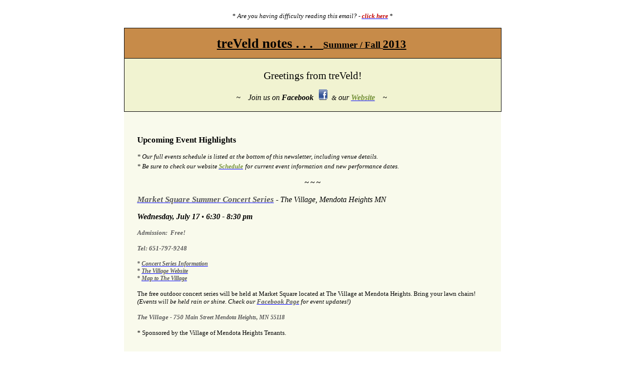

--- FILE ---
content_type: text/html
request_url: http://treveld.com/Docs/Newsletters/treVeld-Notes-Summer-Fall-2013.htm
body_size: 18800
content:
<html xmlns:v="urn:schemas-microsoft-com:vml"
xmlns:o="urn:schemas-microsoft-com:office:office"
xmlns:w="urn:schemas-microsoft-com:office:word"
xmlns:m="http://schemas.microsoft.com/office/2004/12/omml"
xmlns="http://www.w3.org/TR/REC-html40">

<head>
<meta http-equiv=Content-Type content="text/html; charset=windows-1252">
<meta name=ProgId content=Word.Document>
<meta name=Generator content="Microsoft Word 12">
<meta name=Originator content="Microsoft Word 12">
<base target="_blank">
<link rel=File-List href="treVeld-Notes-Summer-Fall-2013_files/filelist.xml">
<link rel=Edit-Time-Data
href="treVeld-Notes-Summer-Fall-2013_files/editdata.mso">
<!--[if !mso]>
<style>
v\:* {behavior:url(#default#VML);}
o\:* {behavior:url(#default#VML);}
w\:* {behavior:url(#default#VML);}
.shape {behavior:url(#default#VML);}
</style>
<![endif]--><!--[if gte mso 9]><xml>
 <o:DocumentProperties>
  <o:Author>DELL</o:Author>
  <o:Template>NormalEmail.dotm</o:Template>
  <o:LastAuthor>DELL</o:LastAuthor>
  <o:Revision>91</o:Revision>
  <o:TotalTime>4884</o:TotalTime>
  <o:Created>2013-06-09T20:00:00Z</o:Created>
  <o:LastSaved>2013-06-22T03:40:00Z</o:LastSaved>
  <o:Pages>5</o:Pages>
  <o:Words>2382</o:Words>
  <o:Characters>13583</o:Characters>
  <o:Lines>113</o:Lines>
  <o:Paragraphs>31</o:Paragraphs>
  <o:CharactersWithSpaces>15934</o:CharactersWithSpaces>
  <o:Version>12.00</o:Version>
 </o:DocumentProperties>
</xml><![endif]-->
<link rel=dataStoreItem href="treVeld-Notes-Summer-Fall-2013_files/item0008.xml"
target="treVeld-Notes-Summer-Fall-2013_files/props0009.xml">
<link rel=themeData href="treVeld-Notes-Summer-Fall-2013_files/themedata.thmx">
<link rel=colorSchemeMapping
href="treVeld-Notes-Summer-Fall-2013_files/colorschememapping.xml">
<!--[if gte mso 9]><xml>
 <w:WordDocument>
  <w:GrammarState>Clean</w:GrammarState>
  <w:MailMergeMainDocType>FormLetters</w:MailMergeMainDocType>
  <w:MailMergeDataType>ODSO</w:MailMergeDataType>
  <w:MailMergeConnectString>Provider=Microsoft.ACE.OLEDB.12.0;User ID=Admin;Data Source=&quot;&quot;;Mode=Share Deny None;Extended Properties=&quot;Outlook 9.0;MAPILEVEL=Personal Folders|Contacts\treVeld\04 - Email List-All-as of 11-14-12;TABLETYPE=0;DATABASE=C:\DOCUME~1\DELL\LOCALS~1\Temp\OfficeM</w:MailMergeConnectString>
  <w:MailMergeQueryString>SELECT * FROM `04-Group Send - Specials` </w:MailMergeQueryString>
  <w:MailMergeMailAddressFieldName>Email_Address</w:MailMergeMailAddressFieldName>
  <w:MailMergeMailSubject>Don't Delete- for Anita-treVeld News &amp; Upcoming Events</w:MailMergeMailSubject>
  <w:Odso>
   <w:ColDelim>9</w:ColDelim>
   <w:FHdr>1</w:FHdr>
   <w:FieldMapData>
    <w:Type>DBColumn</w:Type>
    <w:Name>Customer ID</w:Name>
    <w:MappedName>Unique Identifier</w:MappedName>
    <w:Column>62</w:Column>
    <w:Lid>EN-US</w:Lid>
   </w:FieldMapData>
   <w:FieldMapData>
    <w:Type>DBColumn</w:Type>
    <w:Name>Title</w:Name>
    <w:MappedName>Courtesy Title</w:MappedName>
    <w:Column>2</w:Column>
    <w:Lid>EN-US</w:Lid>
   </w:FieldMapData>
   <w:FieldMapData>
    <w:Type>DBColumn</w:Type>
    <w:Name>First</w:Name>
    <w:MappedName>First Name</w:MappedName>
    <w:Lid>EN-US</w:Lid>
   </w:FieldMapData>
   <w:FieldMapData>
    <w:Type>DBColumn</w:Type>
    <w:Name>Middle Name</w:Name>
    <w:MappedName>Middle Name</w:MappedName>
    <w:Column>68</w:Column>
    <w:Lid>EN-US</w:Lid>
   </w:FieldMapData>
   <w:FieldMapData>
    <w:Type>DBColumn</w:Type>
    <w:Name>Last</w:Name>
    <w:MappedName>Last Name</w:MappedName>
    <w:Column>1</w:Column>
    <w:Lid>EN-US</w:Lid>
   </w:FieldMapData>
   <w:FieldMapData>
    <w:Type>DBColumn</w:Type>
    <w:Name>Suffix</w:Name>
    <w:MappedName>Suffix</w:MappedName>
    <w:Column>72</w:Column>
    <w:Lid>EN-US</w:Lid>
   </w:FieldMapData>
   <w:FieldMapData>
    <w:Type>DBColumn</w:Type>
    <w:Name>Nickname</w:Name>
    <w:MappedName>Nickname</w:MappedName>
    <w:Column>69</w:Column>
    <w:Lid>EN-US</w:Lid>
   </w:FieldMapData>
   <w:FieldMapData>
    <w:Type>DBColumn</w:Type>
    <w:Name>Job Title</w:Name>
    <w:MappedName>Job Title</w:MappedName>
    <w:Column>66</w:Column>
    <w:Lid>EN-US</w:Lid>
   </w:FieldMapData>
   <w:FieldMapData>
    <w:Type>DBColumn</w:Type>
    <w:Name>Company</w:Name>
    <w:MappedName>Company</w:MappedName>
    <w:Column>3</w:Column>
    <w:Lid>EN-US</w:Lid>
   </w:FieldMapData>
   <w:FieldMapData>
    <w:Type>DBColumn</w:Type>
    <w:Name>Address</w:Name>
    <w:MappedName>Address 1</w:MappedName>
    <w:Column>7</w:Column>
    <w:Lid>EN-US</w:Lid>
   </w:FieldMapData>
   <w:FieldMapData>
    <w:Column>-1</w:Column>
    <w:Lid>EN-US</w:Lid>
   </w:FieldMapData>
   <w:FieldMapData>
    <w:Type>DBColumn</w:Type>
    <w:Name>City</w:Name>
    <w:MappedName>City</w:MappedName>
    <w:Column>8</w:Column>
    <w:Lid>EN-US</w:Lid>
   </w:FieldMapData>
   <w:FieldMapData>
    <w:Type>DBColumn</w:Type>
    <w:Name>State</w:Name>
    <w:MappedName>State</w:MappedName>
    <w:Column>9</w:Column>
    <w:Lid>EN-US</w:Lid>
   </w:FieldMapData>
   <w:FieldMapData>
    <w:Type>DBColumn</w:Type>
    <w:Name>Zip/Postal Code</w:Name>
    <w:MappedName>Postal Code</w:MappedName>
    <w:Column>10</w:Column>
    <w:Lid>EN-US</w:Lid>
   </w:FieldMapData>
   <w:FieldMapData>
    <w:Type>DBColumn</w:Type>
    <w:Name>Country/Region</w:Name>
    <w:MappedName>Country or Region</w:MappedName>
    <w:Column>11</w:Column>
    <w:Lid>EN-US</w:Lid>
   </w:FieldMapData>
   <w:FieldMapData>
    <w:Type>DBColumn</w:Type>
    <w:Name>Phone</w:Name>
    <w:MappedName>Business Phone</w:MappedName>
    <w:Column>12</w:Column>
    <w:Lid>EN-US</w:Lid>
   </w:FieldMapData>
   <w:FieldMapData>
    <w:Type>DBColumn</w:Type>
    <w:Name>Business Fax</w:Name>
    <w:MappedName>Business Fax</w:MappedName>
    <w:Column>18</w:Column>
    <w:Lid>EN-US</w:Lid>
   </w:FieldMapData>
   <w:FieldMapData>
    <w:Type>DBColumn</w:Type>
    <w:Name>Home Phone</w:Name>
    <w:MappedName>Home Phone</w:MappedName>
    <w:Column>15</w:Column>
    <w:Lid>EN-US</w:Lid>
   </w:FieldMapData>
   <w:FieldMapData>
    <w:Type>DBColumn</w:Type>
    <w:Name>Home Fax</w:Name>
    <w:MappedName>Home Fax</w:MappedName>
    <w:Column>19</w:Column>
    <w:Lid>EN-US</w:Lid>
   </w:FieldMapData>
   <w:FieldMapData>
    <w:Type>DBColumn</w:Type>
    <w:Name>Email Address</w:Name>
    <w:MappedName>E-mail Address</w:MappedName>
    <w:Column>24</w:Column>
    <w:Lid>EN-US</w:Lid>
   </w:FieldMapData>
   <w:FieldMapData>
    <w:Type>DBColumn</w:Type>
    <w:Name>Web Page</w:Name>
    <w:MappedName>Web Page</w:MappedName>
    <w:Column>34</w:Column>
    <w:Lid>EN-US</w:Lid>
   </w:FieldMapData>
   <w:FieldMapData>
    <w:Column>-1</w:Column>
    <w:Lid>EN-US</w:Lid>
   </w:FieldMapData>
   <w:FieldMapData>
    <w:Type>DBColumn</w:Type>
    <w:Name>Spouse</w:Name>
    <w:MappedName>Spouse First Name</w:MappedName>
    <w:Column>71</w:Column>
    <w:Lid>EN-US</w:Lid>
   </w:FieldMapData>
   <w:FieldMapData>
    <w:Column>-1</w:Column>
    <w:Lid>EN-US</w:Lid>
   </w:FieldMapData>
   <w:FieldMapData>
    <w:Column>-1</w:Column>
    <w:Lid>EN-US</w:Lid>
   </w:FieldMapData>
   <w:FieldMapData>
    <w:Column>-1</w:Column>
    <w:Lid>EN-US</w:Lid>
   </w:FieldMapData>
   <w:FieldMapData>
    <w:Column>-1</w:Column>
    <w:Lid>EN-US</w:Lid>
   </w:FieldMapData>
   <w:FieldMapData>
    <w:Column>-1</w:Column>
    <w:Lid>EN-US</w:Lid>
   </w:FieldMapData>
   <w:FieldMapData>
    <w:Column>-1</w:Column>
    <w:Lid>EN-US</w:Lid>
   </w:FieldMapData>
   <w:FieldMapData>
    <w:Type>DBColumn</w:Type>
    <w:Name>Department</w:Name>
    <w:MappedName>Department</w:MappedName>
    <w:Column>4</w:Column>
    <w:Lid>EN-US</w:Lid>
   </w:FieldMapData>
   <w:Recipient>
    <w:Column>62</w:Column>
    <w:Tag>&#55678;&#58442;</w:Tag>
   </w:Recipient>
  </w:Odso>
  <w:TrackMoves>false</w:TrackMoves>
  <w:TrackFormatting/>
  <w:ValidateAgainstSchemas/>
  <w:SaveIfXMLInvalid>false</w:SaveIfXMLInvalid>
  <w:IgnoreMixedContent>false</w:IgnoreMixedContent>
  <w:AlwaysShowPlaceholderText>false</w:AlwaysShowPlaceholderText>
  <w:DoNotPromoteQF/>
  <w:LidThemeOther>EN-US</w:LidThemeOther>
  <w:LidThemeAsian>X-NONE</w:LidThemeAsian>
  <w:LidThemeComplexScript>X-NONE</w:LidThemeComplexScript>
  <w:Compatibility>
   <w:DoNotExpandShiftReturn/>
   <w:BreakWrappedTables/>
   <w:SnapToGridInCell/>
   <w:WrapTextWithPunct/>
   <w:UseAsianBreakRules/>
   <w:DontGrowAutofit/>
   <w:SplitPgBreakAndParaMark/>
   <w:DontVertAlignCellWithSp/>
   <w:DontBreakConstrainedForcedTables/>
   <w:DontVertAlignInTxbx/>
   <w:Word11KerningPairs/>
   <w:CachedColBalance/>
  </w:Compatibility>
  <w:BrowserLevel>MicrosoftInternetExplorer4</w:BrowserLevel>
  <m:mathPr>
   <m:mathFont m:val="Cambria Math"/>
   <m:brkBin m:val="before"/>
   <m:brkBinSub m:val="&#45;-"/>
   <m:smallFrac m:val="off"/>
   <m:dispDef/>
   <m:lMargin m:val="0"/>
   <m:rMargin m:val="0"/>
   <m:defJc m:val="centerGroup"/>
   <m:wrapIndent m:val="1440"/>
   <m:intLim m:val="subSup"/>
   <m:naryLim m:val="undOvr"/>
  </m:mathPr></w:WordDocument>
</xml><![endif]--><!--[if gte mso 9]><xml>
 <w:LatentStyles DefLockedState="false" DefUnhideWhenUsed="true"
  DefSemiHidden="true" DefQFormat="false" DefPriority="99"
  LatentStyleCount="267">
  <w:LsdException Locked="false" Priority="0" SemiHidden="false"
   UnhideWhenUsed="false" QFormat="true" Name="Normal"/>
  <w:LsdException Locked="false" Priority="9" SemiHidden="false"
   UnhideWhenUsed="false" QFormat="true" Name="heading 1"/>
  <w:LsdException Locked="false" Priority="9" QFormat="true" Name="heading 2"/>
  <w:LsdException Locked="false" Priority="9" QFormat="true" Name="heading 3"/>
  <w:LsdException Locked="false" Priority="9" QFormat="true" Name="heading 4"/>
  <w:LsdException Locked="false" Priority="9" QFormat="true" Name="heading 5"/>
  <w:LsdException Locked="false" Priority="9" QFormat="true" Name="heading 6"/>
  <w:LsdException Locked="false" Priority="9" QFormat="true" Name="heading 7"/>
  <w:LsdException Locked="false" Priority="9" QFormat="true" Name="heading 8"/>
  <w:LsdException Locked="false" Priority="9" QFormat="true" Name="heading 9"/>
  <w:LsdException Locked="false" Priority="39" Name="toc 1"/>
  <w:LsdException Locked="false" Priority="39" Name="toc 2"/>
  <w:LsdException Locked="false" Priority="39" Name="toc 3"/>
  <w:LsdException Locked="false" Priority="39" Name="toc 4"/>
  <w:LsdException Locked="false" Priority="39" Name="toc 5"/>
  <w:LsdException Locked="false" Priority="39" Name="toc 6"/>
  <w:LsdException Locked="false" Priority="39" Name="toc 7"/>
  <w:LsdException Locked="false" Priority="39" Name="toc 8"/>
  <w:LsdException Locked="false" Priority="39" Name="toc 9"/>
  <w:LsdException Locked="false" Priority="35" QFormat="true" Name="caption"/>
  <w:LsdException Locked="false" Priority="10" SemiHidden="false"
   UnhideWhenUsed="false" QFormat="true" Name="Title"/>
  <w:LsdException Locked="false" Priority="1" Name="Default Paragraph Font"/>
  <w:LsdException Locked="false" Priority="11" SemiHidden="false"
   UnhideWhenUsed="false" QFormat="true" Name="Subtitle"/>
  <w:LsdException Locked="false" Priority="22" SemiHidden="false"
   UnhideWhenUsed="false" QFormat="true" Name="Strong"/>
  <w:LsdException Locked="false" Priority="20" SemiHidden="false"
   UnhideWhenUsed="false" QFormat="true" Name="Emphasis"/>
  <w:LsdException Locked="false" Priority="59" SemiHidden="false"
   UnhideWhenUsed="false" Name="Table Grid"/>
  <w:LsdException Locked="false" UnhideWhenUsed="false" Name="Placeholder Text"/>
  <w:LsdException Locked="false" Priority="1" SemiHidden="false"
   UnhideWhenUsed="false" QFormat="true" Name="No Spacing"/>
  <w:LsdException Locked="false" Priority="60" SemiHidden="false"
   UnhideWhenUsed="false" Name="Light Shading"/>
  <w:LsdException Locked="false" Priority="61" SemiHidden="false"
   UnhideWhenUsed="false" Name="Light List"/>
  <w:LsdException Locked="false" Priority="62" SemiHidden="false"
   UnhideWhenUsed="false" Name="Light Grid"/>
  <w:LsdException Locked="false" Priority="63" SemiHidden="false"
   UnhideWhenUsed="false" Name="Medium Shading 1"/>
  <w:LsdException Locked="false" Priority="64" SemiHidden="false"
   UnhideWhenUsed="false" Name="Medium Shading 2"/>
  <w:LsdException Locked="false" Priority="65" SemiHidden="false"
   UnhideWhenUsed="false" Name="Medium List 1"/>
  <w:LsdException Locked="false" Priority="66" SemiHidden="false"
   UnhideWhenUsed="false" Name="Medium List 2"/>
  <w:LsdException Locked="false" Priority="67" SemiHidden="false"
   UnhideWhenUsed="false" Name="Medium Grid 1"/>
  <w:LsdException Locked="false" Priority="68" SemiHidden="false"
   UnhideWhenUsed="false" Name="Medium Grid 2"/>
  <w:LsdException Locked="false" Priority="69" SemiHidden="false"
   UnhideWhenUsed="false" Name="Medium Grid 3"/>
  <w:LsdException Locked="false" Priority="70" SemiHidden="false"
   UnhideWhenUsed="false" Name="Dark List"/>
  <w:LsdException Locked="false" Priority="71" SemiHidden="false"
   UnhideWhenUsed="false" Name="Colorful Shading"/>
  <w:LsdException Locked="false" Priority="72" SemiHidden="false"
   UnhideWhenUsed="false" Name="Colorful List"/>
  <w:LsdException Locked="false" Priority="73" SemiHidden="false"
   UnhideWhenUsed="false" Name="Colorful Grid"/>
  <w:LsdException Locked="false" Priority="60" SemiHidden="false"
   UnhideWhenUsed="false" Name="Light Shading Accent 1"/>
  <w:LsdException Locked="false" Priority="61" SemiHidden="false"
   UnhideWhenUsed="false" Name="Light List Accent 1"/>
  <w:LsdException Locked="false" Priority="62" SemiHidden="false"
   UnhideWhenUsed="false" Name="Light Grid Accent 1"/>
  <w:LsdException Locked="false" Priority="63" SemiHidden="false"
   UnhideWhenUsed="false" Name="Medium Shading 1 Accent 1"/>
  <w:LsdException Locked="false" Priority="64" SemiHidden="false"
   UnhideWhenUsed="false" Name="Medium Shading 2 Accent 1"/>
  <w:LsdException Locked="false" Priority="65" SemiHidden="false"
   UnhideWhenUsed="false" Name="Medium List 1 Accent 1"/>
  <w:LsdException Locked="false" UnhideWhenUsed="false" Name="Revision"/>
  <w:LsdException Locked="false" Priority="34" SemiHidden="false"
   UnhideWhenUsed="false" QFormat="true" Name="List Paragraph"/>
  <w:LsdException Locked="false" Priority="29" SemiHidden="false"
   UnhideWhenUsed="false" QFormat="true" Name="Quote"/>
  <w:LsdException Locked="false" Priority="30" SemiHidden="false"
   UnhideWhenUsed="false" QFormat="true" Name="Intense Quote"/>
  <w:LsdException Locked="false" Priority="66" SemiHidden="false"
   UnhideWhenUsed="false" Name="Medium List 2 Accent 1"/>
  <w:LsdException Locked="false" Priority="67" SemiHidden="false"
   UnhideWhenUsed="false" Name="Medium Grid 1 Accent 1"/>
  <w:LsdException Locked="false" Priority="68" SemiHidden="false"
   UnhideWhenUsed="false" Name="Medium Grid 2 Accent 1"/>
  <w:LsdException Locked="false" Priority="69" SemiHidden="false"
   UnhideWhenUsed="false" Name="Medium Grid 3 Accent 1"/>
  <w:LsdException Locked="false" Priority="70" SemiHidden="false"
   UnhideWhenUsed="false" Name="Dark List Accent 1"/>
  <w:LsdException Locked="false" Priority="71" SemiHidden="false"
   UnhideWhenUsed="false" Name="Colorful Shading Accent 1"/>
  <w:LsdException Locked="false" Priority="72" SemiHidden="false"
   UnhideWhenUsed="false" Name="Colorful List Accent 1"/>
  <w:LsdException Locked="false" Priority="73" SemiHidden="false"
   UnhideWhenUsed="false" Name="Colorful Grid Accent 1"/>
  <w:LsdException Locked="false" Priority="60" SemiHidden="false"
   UnhideWhenUsed="false" Name="Light Shading Accent 2"/>
  <w:LsdException Locked="false" Priority="61" SemiHidden="false"
   UnhideWhenUsed="false" Name="Light List Accent 2"/>
  <w:LsdException Locked="false" Priority="62" SemiHidden="false"
   UnhideWhenUsed="false" Name="Light Grid Accent 2"/>
  <w:LsdException Locked="false" Priority="63" SemiHidden="false"
   UnhideWhenUsed="false" Name="Medium Shading 1 Accent 2"/>
  <w:LsdException Locked="false" Priority="64" SemiHidden="false"
   UnhideWhenUsed="false" Name="Medium Shading 2 Accent 2"/>
  <w:LsdException Locked="false" Priority="65" SemiHidden="false"
   UnhideWhenUsed="false" Name="Medium List 1 Accent 2"/>
  <w:LsdException Locked="false" Priority="66" SemiHidden="false"
   UnhideWhenUsed="false" Name="Medium List 2 Accent 2"/>
  <w:LsdException Locked="false" Priority="67" SemiHidden="false"
   UnhideWhenUsed="false" Name="Medium Grid 1 Accent 2"/>
  <w:LsdException Locked="false" Priority="68" SemiHidden="false"
   UnhideWhenUsed="false" Name="Medium Grid 2 Accent 2"/>
  <w:LsdException Locked="false" Priority="69" SemiHidden="false"
   UnhideWhenUsed="false" Name="Medium Grid 3 Accent 2"/>
  <w:LsdException Locked="false" Priority="70" SemiHidden="false"
   UnhideWhenUsed="false" Name="Dark List Accent 2"/>
  <w:LsdException Locked="false" Priority="71" SemiHidden="false"
   UnhideWhenUsed="false" Name="Colorful Shading Accent 2"/>
  <w:LsdException Locked="false" Priority="72" SemiHidden="false"
   UnhideWhenUsed="false" Name="Colorful List Accent 2"/>
  <w:LsdException Locked="false" Priority="73" SemiHidden="false"
   UnhideWhenUsed="false" Name="Colorful Grid Accent 2"/>
  <w:LsdException Locked="false" Priority="60" SemiHidden="false"
   UnhideWhenUsed="false" Name="Light Shading Accent 3"/>
  <w:LsdException Locked="false" Priority="61" SemiHidden="false"
   UnhideWhenUsed="false" Name="Light List Accent 3"/>
  <w:LsdException Locked="false" Priority="62" SemiHidden="false"
   UnhideWhenUsed="false" Name="Light Grid Accent 3"/>
  <w:LsdException Locked="false" Priority="63" SemiHidden="false"
   UnhideWhenUsed="false" Name="Medium Shading 1 Accent 3"/>
  <w:LsdException Locked="false" Priority="64" SemiHidden="false"
   UnhideWhenUsed="false" Name="Medium Shading 2 Accent 3"/>
  <w:LsdException Locked="false" Priority="65" SemiHidden="false"
   UnhideWhenUsed="false" Name="Medium List 1 Accent 3"/>
  <w:LsdException Locked="false" Priority="66" SemiHidden="false"
   UnhideWhenUsed="false" Name="Medium List 2 Accent 3"/>
  <w:LsdException Locked="false" Priority="67" SemiHidden="false"
   UnhideWhenUsed="false" Name="Medium Grid 1 Accent 3"/>
  <w:LsdException Locked="false" Priority="68" SemiHidden="false"
   UnhideWhenUsed="false" Name="Medium Grid 2 Accent 3"/>
  <w:LsdException Locked="false" Priority="69" SemiHidden="false"
   UnhideWhenUsed="false" Name="Medium Grid 3 Accent 3"/>
  <w:LsdException Locked="false" Priority="70" SemiHidden="false"
   UnhideWhenUsed="false" Name="Dark List Accent 3"/>
  <w:LsdException Locked="false" Priority="71" SemiHidden="false"
   UnhideWhenUsed="false" Name="Colorful Shading Accent 3"/>
  <w:LsdException Locked="false" Priority="72" SemiHidden="false"
   UnhideWhenUsed="false" Name="Colorful List Accent 3"/>
  <w:LsdException Locked="false" Priority="73" SemiHidden="false"
   UnhideWhenUsed="false" Name="Colorful Grid Accent 3"/>
  <w:LsdException Locked="false" Priority="60" SemiHidden="false"
   UnhideWhenUsed="false" Name="Light Shading Accent 4"/>
  <w:LsdException Locked="false" Priority="61" SemiHidden="false"
   UnhideWhenUsed="false" Name="Light List Accent 4"/>
  <w:LsdException Locked="false" Priority="62" SemiHidden="false"
   UnhideWhenUsed="false" Name="Light Grid Accent 4"/>
  <w:LsdException Locked="false" Priority="63" SemiHidden="false"
   UnhideWhenUsed="false" Name="Medium Shading 1 Accent 4"/>
  <w:LsdException Locked="false" Priority="64" SemiHidden="false"
   UnhideWhenUsed="false" Name="Medium Shading 2 Accent 4"/>
  <w:LsdException Locked="false" Priority="65" SemiHidden="false"
   UnhideWhenUsed="false" Name="Medium List 1 Accent 4"/>
  <w:LsdException Locked="false" Priority="66" SemiHidden="false"
   UnhideWhenUsed="false" Name="Medium List 2 Accent 4"/>
  <w:LsdException Locked="false" Priority="67" SemiHidden="false"
   UnhideWhenUsed="false" Name="Medium Grid 1 Accent 4"/>
  <w:LsdException Locked="false" Priority="68" SemiHidden="false"
   UnhideWhenUsed="false" Name="Medium Grid 2 Accent 4"/>
  <w:LsdException Locked="false" Priority="69" SemiHidden="false"
   UnhideWhenUsed="false" Name="Medium Grid 3 Accent 4"/>
  <w:LsdException Locked="false" Priority="70" SemiHidden="false"
   UnhideWhenUsed="false" Name="Dark List Accent 4"/>
  <w:LsdException Locked="false" Priority="71" SemiHidden="false"
   UnhideWhenUsed="false" Name="Colorful Shading Accent 4"/>
  <w:LsdException Locked="false" Priority="72" SemiHidden="false"
   UnhideWhenUsed="false" Name="Colorful List Accent 4"/>
  <w:LsdException Locked="false" Priority="73" SemiHidden="false"
   UnhideWhenUsed="false" Name="Colorful Grid Accent 4"/>
  <w:LsdException Locked="false" Priority="60" SemiHidden="false"
   UnhideWhenUsed="false" Name="Light Shading Accent 5"/>
  <w:LsdException Locked="false" Priority="61" SemiHidden="false"
   UnhideWhenUsed="false" Name="Light List Accent 5"/>
  <w:LsdException Locked="false" Priority="62" SemiHidden="false"
   UnhideWhenUsed="false" Name="Light Grid Accent 5"/>
  <w:LsdException Locked="false" Priority="63" SemiHidden="false"
   UnhideWhenUsed="false" Name="Medium Shading 1 Accent 5"/>
  <w:LsdException Locked="false" Priority="64" SemiHidden="false"
   UnhideWhenUsed="false" Name="Medium Shading 2 Accent 5"/>
  <w:LsdException Locked="false" Priority="65" SemiHidden="false"
   UnhideWhenUsed="false" Name="Medium List 1 Accent 5"/>
  <w:LsdException Locked="false" Priority="66" SemiHidden="false"
   UnhideWhenUsed="false" Name="Medium List 2 Accent 5"/>
  <w:LsdException Locked="false" Priority="67" SemiHidden="false"
   UnhideWhenUsed="false" Name="Medium Grid 1 Accent 5"/>
  <w:LsdException Locked="false" Priority="68" SemiHidden="false"
   UnhideWhenUsed="false" Name="Medium Grid 2 Accent 5"/>
  <w:LsdException Locked="false" Priority="69" SemiHidden="false"
   UnhideWhenUsed="false" Name="Medium Grid 3 Accent 5"/>
  <w:LsdException Locked="false" Priority="70" SemiHidden="false"
   UnhideWhenUsed="false" Name="Dark List Accent 5"/>
  <w:LsdException Locked="false" Priority="71" SemiHidden="false"
   UnhideWhenUsed="false" Name="Colorful Shading Accent 5"/>
  <w:LsdException Locked="false" Priority="72" SemiHidden="false"
   UnhideWhenUsed="false" Name="Colorful List Accent 5"/>
  <w:LsdException Locked="false" Priority="73" SemiHidden="false"
   UnhideWhenUsed="false" Name="Colorful Grid Accent 5"/>
  <w:LsdException Locked="false" Priority="60" SemiHidden="false"
   UnhideWhenUsed="false" Name="Light Shading Accent 6"/>
  <w:LsdException Locked="false" Priority="61" SemiHidden="false"
   UnhideWhenUsed="false" Name="Light List Accent 6"/>
  <w:LsdException Locked="false" Priority="62" SemiHidden="false"
   UnhideWhenUsed="false" Name="Light Grid Accent 6"/>
  <w:LsdException Locked="false" Priority="63" SemiHidden="false"
   UnhideWhenUsed="false" Name="Medium Shading 1 Accent 6"/>
  <w:LsdException Locked="false" Priority="64" SemiHidden="false"
   UnhideWhenUsed="false" Name="Medium Shading 2 Accent 6"/>
  <w:LsdException Locked="false" Priority="65" SemiHidden="false"
   UnhideWhenUsed="false" Name="Medium List 1 Accent 6"/>
  <w:LsdException Locked="false" Priority="66" SemiHidden="false"
   UnhideWhenUsed="false" Name="Medium List 2 Accent 6"/>
  <w:LsdException Locked="false" Priority="67" SemiHidden="false"
   UnhideWhenUsed="false" Name="Medium Grid 1 Accent 6"/>
  <w:LsdException Locked="false" Priority="68" SemiHidden="false"
   UnhideWhenUsed="false" Name="Medium Grid 2 Accent 6"/>
  <w:LsdException Locked="false" Priority="69" SemiHidden="false"
   UnhideWhenUsed="false" Name="Medium Grid 3 Accent 6"/>
  <w:LsdException Locked="false" Priority="70" SemiHidden="false"
   UnhideWhenUsed="false" Name="Dark List Accent 6"/>
  <w:LsdException Locked="false" Priority="71" SemiHidden="false"
   UnhideWhenUsed="false" Name="Colorful Shading Accent 6"/>
  <w:LsdException Locked="false" Priority="72" SemiHidden="false"
   UnhideWhenUsed="false" Name="Colorful List Accent 6"/>
  <w:LsdException Locked="false" Priority="73" SemiHidden="false"
   UnhideWhenUsed="false" Name="Colorful Grid Accent 6"/>
  <w:LsdException Locked="false" Priority="19" SemiHidden="false"
   UnhideWhenUsed="false" QFormat="true" Name="Subtle Emphasis"/>
  <w:LsdException Locked="false" Priority="21" SemiHidden="false"
   UnhideWhenUsed="false" QFormat="true" Name="Intense Emphasis"/>
  <w:LsdException Locked="false" Priority="31" SemiHidden="false"
   UnhideWhenUsed="false" QFormat="true" Name="Subtle Reference"/>
  <w:LsdException Locked="false" Priority="32" SemiHidden="false"
   UnhideWhenUsed="false" QFormat="true" Name="Intense Reference"/>
  <w:LsdException Locked="false" Priority="33" SemiHidden="false"
   UnhideWhenUsed="false" QFormat="true" Name="Book Title"/>
  <w:LsdException Locked="false" Priority="37" Name="Bibliography"/>
  <w:LsdException Locked="false" Priority="39" QFormat="true" Name="TOC Heading"/>
 </w:LatentStyles>
</xml><![endif]-->
<style>
<!--
 /* Font Definitions */
 @font-face
	{font-family:"Cambria Math";
	panose-1:2 4 5 3 5 4 6 3 2 4;
	mso-font-charset:0;
	mso-generic-font-family:roman;
	mso-font-pitch:variable;
	mso-font-signature:-1610611985 1107304683 0 0 159 0;}
@font-face
	{font-family:Calibri;
	panose-1:2 15 5 2 2 2 4 3 2 4;
	mso-font-charset:0;
	mso-generic-font-family:swiss;
	mso-font-pitch:variable;
	mso-font-signature:-1610611985 1073750139 0 0 159 0;}
@font-face
	{font-family:Tahoma;
	panose-1:2 11 6 4 3 5 4 4 2 4;
	mso-font-charset:0;
	mso-generic-font-family:swiss;
	mso-font-pitch:variable;
	mso-font-signature:1627400839 -2147483648 8 0 66047 0;}
@font-face
	{font-family:Verdana;
	panose-1:2 11 6 4 3 5 4 4 2 4;
	mso-font-charset:0;
	mso-generic-font-family:swiss;
	mso-font-pitch:variable;
	mso-font-signature:536871559 0 0 0 415 0;}
@font-face
	{font-family:Papyrus;
	panose-1:3 7 5 2 6 5 2 3 2 5;
	mso-font-charset:0;
	mso-generic-font-family:script;
	mso-font-pitch:variable;
	mso-font-signature:3 0 0 0 1 0;}
@font-face
	{font-family:"MS Reference Sans Serif";
	panose-1:2 11 6 4 3 5 4 4 2 4;
	mso-font-charset:0;
	mso-generic-font-family:swiss;
	mso-font-pitch:variable;
	mso-font-signature:536871559 0 0 0 415 0;}
 /* Style Definitions */
 p.MsoNormal, li.MsoNormal, div.MsoNormal
	{mso-style-unhide:no;
	mso-style-qformat:yes;
	mso-style-parent:"";
	margin:0in;
	margin-bottom:.0001pt;
	mso-pagination:widow-orphan;
	font-size:11.0pt;
	font-family:"Calibri","sans-serif";
	mso-fareast-font-family:Calibri;
	mso-fareast-theme-font:minor-latin;
	mso-bidi-font-family:"Times New Roman";}
a:link, span.MsoHyperlink
	{mso-style-priority:99;
	color:blue;
	text-decoration:underline;
	text-underline:single;}
a:visited, span.MsoHyperlinkFollowed
	{mso-style-noshow:yes;
	mso-style-priority:99;
	color:purple;
	text-decoration:underline;
	text-underline:single;}
p
	{mso-style-noshow:yes;
	mso-style-priority:99;
	margin:0in;
	margin-bottom:.0001pt;
	mso-pagination:widow-orphan;
	font-size:12.0pt;
	font-family:"Times New Roman","serif";
	mso-fareast-font-family:"Times New Roman";}
p.MsoAcetate, li.MsoAcetate, div.MsoAcetate
	{mso-style-noshow:yes;
	mso-style-priority:99;
	mso-style-link:"Balloon Text Char";
	margin:0in;
	margin-bottom:.0001pt;
	mso-pagination:widow-orphan;
	font-size:8.0pt;
	font-family:"Tahoma","sans-serif";
	mso-fareast-font-family:Calibri;
	mso-fareast-theme-font:minor-latin;}
p.MsoListParagraph, li.MsoListParagraph, div.MsoListParagraph
	{mso-style-noshow:yes;
	mso-style-priority:34;
	mso-style-unhide:no;
	mso-style-qformat:yes;
	margin-top:0in;
	margin-right:0in;
	margin-bottom:0in;
	margin-left:.5in;
	margin-bottom:.0001pt;
	mso-add-space:auto;
	mso-pagination:widow-orphan;
	font-size:11.0pt;
	font-family:"Calibri","sans-serif";
	mso-fareast-font-family:Calibri;
	mso-fareast-theme-font:minor-latin;
	mso-bidi-font-family:"Times New Roman";}
p.MsoListParagraphCxSpFirst, li.MsoListParagraphCxSpFirst, div.MsoListParagraphCxSpFirst
	{mso-style-noshow:yes;
	mso-style-priority:34;
	mso-style-unhide:no;
	mso-style-qformat:yes;
	mso-style-type:export-only;
	margin-top:0in;
	margin-right:0in;
	margin-bottom:0in;
	margin-left:.5in;
	margin-bottom:.0001pt;
	mso-add-space:auto;
	mso-pagination:widow-orphan;
	font-size:11.0pt;
	font-family:"Calibri","sans-serif";
	mso-fareast-font-family:Calibri;
	mso-fareast-theme-font:minor-latin;
	mso-bidi-font-family:"Times New Roman";}
p.MsoListParagraphCxSpMiddle, li.MsoListParagraphCxSpMiddle, div.MsoListParagraphCxSpMiddle
	{mso-style-noshow:yes;
	mso-style-priority:34;
	mso-style-unhide:no;
	mso-style-qformat:yes;
	mso-style-type:export-only;
	margin-top:0in;
	margin-right:0in;
	margin-bottom:0in;
	margin-left:.5in;
	margin-bottom:.0001pt;
	mso-add-space:auto;
	mso-pagination:widow-orphan;
	font-size:11.0pt;
	font-family:"Calibri","sans-serif";
	mso-fareast-font-family:Calibri;
	mso-fareast-theme-font:minor-latin;
	mso-bidi-font-family:"Times New Roman";}
p.MsoListParagraphCxSpLast, li.MsoListParagraphCxSpLast, div.MsoListParagraphCxSpLast
	{mso-style-noshow:yes;
	mso-style-priority:34;
	mso-style-unhide:no;
	mso-style-qformat:yes;
	mso-style-type:export-only;
	margin-top:0in;
	margin-right:0in;
	margin-bottom:0in;
	margin-left:.5in;
	margin-bottom:.0001pt;
	mso-add-space:auto;
	mso-pagination:widow-orphan;
	font-size:11.0pt;
	font-family:"Calibri","sans-serif";
	mso-fareast-font-family:Calibri;
	mso-fareast-theme-font:minor-latin;
	mso-bidi-font-family:"Times New Roman";}
span.BalloonTextChar
	{mso-style-name:"Balloon Text Char";
	mso-style-noshow:yes;
	mso-style-priority:99;
	mso-style-unhide:no;
	mso-style-locked:yes;
	mso-style-link:"Balloon Text";
	font-family:"Tahoma","sans-serif";
	mso-ascii-font-family:Tahoma;
	mso-hansi-font-family:Tahoma;
	mso-bidi-font-family:Tahoma;}
p.style100, li.style100, div.style100
	{mso-style-name:style100;
	mso-style-noshow:yes;
	mso-style-priority:99;
	mso-style-unhide:no;
	mso-margin-top-alt:auto;
	margin-right:0in;
	mso-margin-bottom-alt:auto;
	margin-left:0in;
	mso-pagination:widow-orphan;
	font-size:8.0pt;
	font-family:"Times New Roman","serif";
	mso-fareast-font-family:"Times New Roman";
	color:#BD7660;
	font-weight:bold;}
p.style60, li.style60, div.style60
	{mso-style-name:style60;
	mso-style-noshow:yes;
	mso-style-priority:99;
	mso-style-unhide:no;
	mso-margin-top-alt:auto;
	margin-right:0in;
	mso-margin-bottom-alt:auto;
	margin-left:0in;
	mso-pagination:widow-orphan;
	font-size:12.0pt;
	font-family:"Times New Roman","serif";
	mso-fareast-font-family:"Times New Roman";
	color:#BD7660;
	font-weight:bold;
	font-style:italic;}
p.style102, li.style102, div.style102
	{mso-style-name:style102;
	mso-style-noshow:yes;
	mso-style-priority:99;
	mso-style-unhide:no;
	mso-margin-top-alt:auto;
	margin-right:0in;
	mso-margin-bottom-alt:auto;
	margin-left:0in;
	mso-pagination:widow-orphan;
	font-size:10.5pt;
	font-family:"Times New Roman","serif";
	mso-fareast-font-family:"Times New Roman";
	color:#BD7660;
	font-weight:bold;}
p.style58, li.style58, div.style58
	{mso-style-name:style58;
	mso-style-noshow:yes;
	mso-style-priority:99;
	mso-style-unhide:no;
	mso-margin-top-alt:auto;
	margin-right:0in;
	mso-margin-bottom-alt:auto;
	margin-left:0in;
	mso-pagination:widow-orphan;
	font-size:12.0pt;
	font-family:"Times New Roman","serif";
	mso-fareast-font-family:"Times New Roman";
	color:#EAEC99;
	font-weight:bold;}
p.style44, li.style44, div.style44
	{mso-style-name:style44;
	mso-style-noshow:yes;
	mso-style-priority:99;
	mso-style-unhide:no;
	mso-margin-top-alt:auto;
	margin-right:0in;
	mso-margin-bottom-alt:auto;
	margin-left:0in;
	mso-pagination:widow-orphan;
	font-size:13.5pt;
	font-family:"Times New Roman","serif";
	mso-fareast-font-family:"Times New Roman";
	color:#BD7660;}
p.style145, li.style145, div.style145
	{mso-style-name:style145;
	mso-style-noshow:yes;
	mso-style-priority:99;
	mso-style-unhide:no;
	mso-margin-top-alt:auto;
	margin-right:0in;
	mso-margin-bottom-alt:auto;
	margin-left:0in;
	mso-pagination:widow-orphan;
	font-size:13.5pt;
	font-family:"Times New Roman","serif";
	mso-fareast-font-family:"Times New Roman";
	color:#E8DB3E;
	font-weight:bold;
	font-style:italic;}
p.style160, li.style160, div.style160
	{mso-style-name:style160;
	mso-style-noshow:yes;
	mso-style-priority:99;
	mso-style-unhide:no;
	mso-margin-top-alt:auto;
	margin-right:0in;
	mso-margin-bottom-alt:auto;
	margin-left:0in;
	mso-pagination:widow-orphan;
	font-size:12.0pt;
	font-family:"Times New Roman","serif";
	mso-fareast-font-family:"Times New Roman";
	color:#EAEC99;
	font-weight:bold;
	font-style:italic;}
p.style441, li.style441, div.style441
	{mso-style-name:style441;
	mso-style-noshow:yes;
	mso-style-priority:99;
	mso-style-unhide:no;
	mso-margin-top-alt:auto;
	margin-right:0in;
	mso-margin-bottom-alt:auto;
	margin-left:0in;
	mso-pagination:widow-orphan;
	font-size:12.0pt;
	font-family:"Times New Roman","serif";
	mso-fareast-font-family:"Times New Roman";}
p.style1161, li.style1161, div.style1161
	{mso-style-name:style1161;
	mso-style-noshow:yes;
	mso-style-priority:99;
	mso-style-unhide:no;
	mso-margin-top-alt:auto;
	margin-right:0in;
	mso-margin-bottom-alt:auto;
	margin-left:0in;
	mso-pagination:widow-orphan;
	font-size:12.0pt;
	font-family:"Times New Roman","serif";
	mso-fareast-font-family:"Times New Roman";}
span.EmailStyle30
	{mso-style-type:personal;
	mso-style-noshow:yes;
	mso-style-unhide:no;
	font-family:"Calibri","sans-serif";
	mso-ascii-font-family:Calibri;
	mso-hansi-font-family:Calibri;
	color:windowtext;}
span.EmailStyle31
	{mso-style-type:personal;
	mso-style-noshow:yes;
	mso-style-unhide:no;
	font-family:"Calibri","sans-serif";
	mso-ascii-font-family:Calibri;
	mso-hansi-font-family:Calibri;
	color:windowtext;}
span.style61
	{mso-style-name:style61;
	mso-style-unhide:no;
	color:black;}
span.style731
	{mso-style-name:style731;
	mso-style-unhide:no;
	color:#EAEC99;}
span.style781
	{mso-style-name:style781;
	mso-style-unhide:no;
	font-weight:bold;}
span.EmailStyle35
	{mso-style-type:personal;
	mso-style-noshow:yes;
	mso-style-unhide:no;
	font-family:"Calibri","sans-serif";
	mso-ascii-font-family:Calibri;
	mso-hansi-font-family:Calibri;
	color:windowtext;}
span.EmailStyle36
	{mso-style-type:personal;
	mso-style-noshow:yes;
	mso-style-unhide:no;
	font-family:"Calibri","sans-serif";
	mso-ascii-font-family:Calibri;
	mso-hansi-font-family:Calibri;
	color:windowtext;}
span.uistorymessage
	{mso-style-name:uistory_message;
	mso-style-unhide:no;}
span.style461
	{mso-style-name:style461;
	mso-style-unhide:no;
	mso-ansi-font-size:9.0pt;
	mso-bidi-font-size:9.0pt;}
span.style1001
	{mso-style-name:style1001;
	mso-style-unhide:no;
	mso-ansi-font-size:9.0pt;
	mso-bidi-font-size:9.0pt;
	color:#BD7660;
	font-weight:bold;}
span.st1
	{mso-style-name:st1;
	mso-style-unhide:no;}
span.style1601
	{mso-style-name:style1601;
	mso-style-unhide:no;
	color:#EAEC99;
	font-weight:bold;
	font-style:italic;}
span.style105
	{mso-style-name:style105;
	mso-style-unhide:no;}
span.style54
	{mso-style-name:style54;
	mso-style-unhide:no;}
span.title
	{mso-style-name:title;
	mso-style-unhide:no;}
span.style150
	{mso-style-name:style150;
	mso-style-unhide:no;}
span.style156
	{mso-style-name:style156;
	mso-style-unhide:no;}
span.style161
	{mso-style-name:style161;
	mso-style-unhide:no;}
span.GramE
	{mso-style-name:"";
	mso-gram-e:yes;}
.MsoChpDefault
	{mso-style-type:export-only;
	mso-default-props:yes;
	font-size:10.0pt;
	mso-ansi-font-size:10.0pt;
	mso-bidi-font-size:10.0pt;}
@page WordSection1
	{size:8.5in 11.0in;
	margin:1.0in 1.0in 1.0in 1.0in;
	mso-header-margin:.5in;
	mso-footer-margin:.5in;
	mso-paper-source:0;}
div.WordSection1
	{page:WordSection1;}
-->
</style>
<!--[if gte mso 10]>
<style>
 /* Style Definitions */
 table.MsoNormalTable
	{mso-style-name:"Table Normal";
	mso-tstyle-rowband-size:0;
	mso-tstyle-colband-size:0;
	mso-style-noshow:yes;
	mso-style-priority:99;
	mso-style-qformat:yes;
	mso-style-parent:"";
	mso-padding-alt:0in 5.4pt 0in 5.4pt;
	mso-para-margin:0in;
	mso-para-margin-bottom:.0001pt;
	mso-pagination:widow-orphan;
	font-size:10.0pt;
	font-family:"Times New Roman","serif";}
</style>
<![endif]--><!--[if gte mso 9]><xml>
 <o:shapedefaults v:ext="edit" spidmax="12290"/>
</xml><![endif]--><!--[if gte mso 9]><xml>
 <o:shapelayout v:ext="edit">
  <o:idmap v:ext="edit" data="1"/>
 </o:shapelayout></xml><![endif]-->
<title>treVeld Notes - Summer / Fall 2013</title></head>

<body lang=EN-US link=blue vlink=purple style='tab-interval:.5in'>

<div class=WordSection1>

<p class=MsoNormal><span style='font-family:"Verdana","sans-serif"'><o:p>&nbsp;</o:p></span></p>

<p class=MsoNormal align=center style='text-align:center'><span
style='font-size:10.0pt;mso-bidi-font-size:11.0pt;font-family:"Verdana","sans-serif"'>*
<i style='mso-bidi-font-style:normal'>Are you having difficulty reading this
email? </i>- </span><a
href="http://www.treveld.com/Docs/Newsletters/treVeld-Notes-Summer-Fall-2013.htm"><b><i><span
style='font-size:10.0pt;mso-bidi-font-size:11.0pt;font-family:"Verdana","sans-serif";
color:#C00000'>click here</span></i></b></a><span style='font-size:10.0pt;
mso-bidi-font-size:11.0pt;font-family:"Verdana","sans-serif"'> *<o:p></o:p></span></p>

<p class=MsoNormal><span style='font-size:10.0pt;mso-bidi-font-size:11.0pt;
font-family:"Verdana","sans-serif"'><o:p>&nbsp;</o:p></span></p>

<div align=center>

<table class=MsoNormalTable border=0 cellspacing=0 cellpadding=0
 style='border-collapse:collapse;mso-yfti-tbllook:1184;mso-padding-alt:0in 0in 0in 0in'>
 <tr style='mso-yfti-irow:0;mso-yfti-firstrow:yes;page-break-inside:avoid;
  height:46.25pt'>
  <td width=756 style='width:566.95pt;border:solid black 1.0pt;background:#C78B49;
  padding:0in 5.4pt 0in 5.4pt;height:46.25pt'>
  <p class=MsoNormal align=center style='margin-top:0in;margin-right:16.2pt;
  margin-bottom:0in;margin-left:13.45pt;margin-bottom:.0001pt;text-align:center'><b><u><span
  style='font-size:20.0pt;font-family:Papyrus;color:black;mso-themecolor:text1'>treVeld
  </span></u></b><b><u><span style='font-size:22.0pt;font-family:Papyrus;
  color:black;mso-themecolor:text1'>n</span></u></b><b><u><span
  style='font-size:20.0pt;font-family:Papyrus;color:black;mso-themecolor:text1'>otes
  . . .<span style='mso-spacerun:yes'>   </span></span></u></b><b><u><span
  style='font-size:14.0pt;font-family:Papyrus;color:black;mso-themecolor:text1'>Summer
  / Fall </span></u></b><b><u><span style='font-size:17.0pt;mso-bidi-font-size:
  14.0pt;font-family:Papyrus;color:black;mso-themecolor:text1'>2013</span></u></b><b><u><span
  style='font-size:20.0pt;font-family:Papyrus;color:black;mso-themecolor:text1'><o:p></o:p></span></u></b></p>
  </td>
 </tr>
 <tr style='mso-yfti-irow:1;page-break-inside:avoid;height:46.9pt'>
  <td width=756 valign=top style='width:566.95pt;border:solid black 1.0pt;
  border-top:none;mso-border-top-alt:solid black 1.0pt;background:#F1F3D1;
  padding:0in 5.4pt 0in 5.4pt;height:46.9pt'>
  <p class=MsoNormal align=center style='margin-top:0in;margin-right:8.6pt;
  margin-bottom:0in;margin-left:8.65pt;margin-bottom:.0001pt;text-align:center'><i><span
  style='font-size:13.0pt;mso-bidi-font-size:10.0pt;font-family:"Verdana","sans-serif"'><o:p>&nbsp;</o:p></span></i></p>
  <p class=MsoNormal style='margin-top:0in;margin-right:8.6pt;margin-bottom:
  0in;margin-left:8.65pt;margin-bottom:.0001pt;text-align:justify'><span
  style='font-size:2.0pt;mso-bidi-font-size:6.0pt;font-family:"Verdana","sans-serif";
  mso-bidi-font-style:italic'><o:p>&nbsp;</o:p></span></p>
  <p class=MsoNormal align=center style='margin-top:0in;margin-right:8.6pt;
  margin-bottom:0in;margin-left:8.65pt;margin-bottom:.0001pt;text-align:center'><span
  style='font-size:16.0pt;font-family:"Verdana","sans-serif";mso-bidi-font-weight:
  bold;mso-bidi-font-style:italic'>Greetings from treVeld!<o:p></o:p></span></p>
  <p class=MsoNormal align=center style='margin-top:0in;margin-right:8.6pt;
  margin-bottom:0in;margin-left:8.65pt;margin-bottom:.0001pt;text-align:center'><span
  style='font-size:4.0pt;mso-bidi-font-size:12.0pt;font-family:"Verdana","sans-serif";
  mso-bidi-font-weight:bold;mso-bidi-font-style:italic'><o:p>&nbsp;</o:p></span></p>
  <p class=MsoNormal align=center style='margin-top:0in;margin-right:8.6pt;
  margin-bottom:0in;margin-left:8.65pt;margin-bottom:.0001pt;text-align:center'><b><i><span
  style='font-size:6.0pt;mso-bidi-font-size:12.0pt;font-family:"MS Reference Sans Serif","sans-serif"'><o:p>&nbsp;</o:p></span></i></b></p>
  <p class=MsoNormal align=center style='margin-top:0in;margin-right:16.2pt;
  margin-bottom:0in;margin-left:13.45pt;margin-bottom:.0001pt;text-align:center'><span
  style='font-size:12.0pt;font-family:Papyrus'>~ </span><span style='font-size:
  9.0pt;font-family:"Verdana","sans-serif";mso-bidi-font-weight:bold;
  mso-bidi-font-style:italic'><span style='mso-spacerun:yes'> </span></span><span
  style='font-size:12.0pt;font-family:"Verdana","sans-serif";mso-bidi-font-weight:
  bold;mso-bidi-font-style:italic'><span style='mso-spacerun:yes'>  </span><i>Join
  us on <b>Facebook</b></i></span><i><span style='font-size:14.0pt;mso-bidi-font-size:
  12.0pt;font-family:"Verdana","sans-serif";mso-bidi-font-weight:bold'> </span></i><i
  style='mso-bidi-font-style:normal'><span style='font-size:13.0pt;mso-bidi-font-size:
  11.0pt;font-family:"Arial","sans-serif"'><span
  style='mso-spacerun:yes'> </span></span></i><a
  href="http://www.facebook.com/treveld" target="_blank"><i style='mso-bidi-font-style:
  normal'><span style='font-family:"Arial","sans-serif";color:#EEE03F;
  mso-no-proof:yes;text-decoration:none;text-underline:none'><!--[if gte vml 1]><v:shapetype
   id="_x0000_t75" coordsize="21600,21600" o:spt="75" o:preferrelative="t"
   path="m@4@5l@4@11@9@11@9@5xe" filled="f" stroked="f">
   <v:stroke joinstyle="miter"/>
   <v:formulas>
    <v:f eqn="if lineDrawn pixelLineWidth 0"/>
    <v:f eqn="sum @0 1 0"/>
    <v:f eqn="sum 0 0 @1"/>
    <v:f eqn="prod @2 1 2"/>
    <v:f eqn="prod @3 21600 pixelWidth"/>
    <v:f eqn="prod @3 21600 pixelHeight"/>
    <v:f eqn="sum @0 0 1"/>
    <v:f eqn="prod @6 1 2"/>
    <v:f eqn="prod @7 21600 pixelWidth"/>
    <v:f eqn="sum @8 21600 0"/>
    <v:f eqn="prod @7 21600 pixelHeight"/>
    <v:f eqn="sum @10 21600 0"/>
   </v:formulas>
   <v:path o:extrusionok="f" gradientshapeok="t" o:connecttype="rect"/>
   <o:lock v:ext="edit" aspectratio="t"/>
  </v:shapetype><v:shape id="_x0000_i1026" type="#_x0000_t75" alt="treVeld on Facebook"
   href="http://www.facebook.com/treveld" target="_blank" style='width:14.25pt;
   height:16.5pt;visibility:visible;mso-wrap-style:square' o:button="t">
   <v:fill o:detectmouseclick="t"/>
   <v:imagedata src="treVeld-Notes-Summer-Fall-2013_files/image001.png"
    o:title="treVeld on Facebook"/>
  </v:shape><![endif]--><![if !vml]><span style='mso-ignore:vglayout'><img
  border=0 width=19 height=22
  src="treVeld-Notes-Summer-Fall-2013_files/image002.gif"
  alt="treVeld on Facebook" v:shapes="_x0000_i1026"></span><![endif]></span></i></a><i><span
  style='font-size:12.0pt;font-family:"Verdana","sans-serif";mso-bidi-font-weight:
  bold'><span style='mso-spacerun:yes'>  </span></span></i><i><span
  style='font-size:10.0pt;mso-bidi-font-size:12.0pt;font-family:"Verdana","sans-serif";
  mso-bidi-font-weight:bold'>&amp;</span></i><i><span style='font-size:12.0pt;
  font-family:"Verdana","sans-serif";mso-bidi-font-weight:bold'> our </span></i><a
  href="http://www.treveld.com/"><b><i><span style='font-size:12.0pt;
  font-family:"Verdana","sans-serif";color:#76923C;mso-themecolor:accent3;
  mso-themeshade:191'>Website</span></i></b></a><b><i><span style='font-size:
  12.0pt;mso-bidi-font-size:10.0pt;font-family:"Verdana","sans-serif";
  color:#76923C;mso-themecolor:accent3;mso-themeshade:191'><span
  style='mso-spacerun:yes'>    </span></span></i></b><span style='font-size:
  12.0pt;font-family:Papyrus'>~ <o:p></o:p></span></p>
  <p class=MsoNormal align=center style='margin-top:0in;margin-right:8.6pt;
  margin-bottom:0in;margin-left:8.65pt;margin-bottom:.0001pt;text-align:center'><span
  style='font-size:12.0pt;font-family:"Verdana","sans-serif";mso-bidi-font-weight:
  bold;mso-bidi-font-style:italic'><o:p>&nbsp;</o:p></span></p>
  </td>
 </tr>
 <tr style='mso-yfti-irow:2;page-break-inside:avoid;height:46.9pt'>
  <td width=756 valign=top style='width:566.95pt;border:none;mso-border-top-alt:
  solid black 1.0pt;background:#F9FAEC;padding:0in 5.4pt 0in 5.4pt;height:46.9pt'>
  <p class=MsoNormal style='margin-top:0in;margin-right:8.6pt;margin-bottom:
  0in;margin-left:8.65pt;margin-bottom:.0001pt'><span style='font-size:10.0pt;
  font-family:"Verdana","sans-serif"'><span style='mso-spacerun:yes'> </span><o:p></o:p></span></p>
  <p class=MsoNormal style='margin-top:0in;margin-right:8.6pt;margin-bottom:
  0in;margin-left:14.45pt;margin-bottom:.0001pt'><b style='mso-bidi-font-weight:
  normal'><span style='font-size:10.0pt;font-family:"Verdana","sans-serif"'><o:p>&nbsp;</o:p></span></b></p>
  <p class=MsoNormal style='margin-top:0in;margin-right:14.6pt;margin-bottom:
  0in;margin-left:15.05pt;margin-bottom:.0001pt'><b style='mso-bidi-font-weight:
  normal'><i style='mso-bidi-font-style:normal'><span style='font-size:10.0pt;
  font-family:"Verdana","sans-serif"'><o:p>&nbsp;</o:p></span></i></b></p>
  <p class=MsoNormal style='margin-top:0in;margin-right:14.6pt;margin-bottom:
  0in;margin-left:15.05pt;margin-bottom:.0001pt'><b style='mso-bidi-font-weight:
  normal'><span style='font-size:13.0pt;font-family:"Verdana","sans-serif"'>Upcoming
  Event Highlights<o:p></o:p></span></b></p>
  <p class=MsoNormal style='margin-top:0in;margin-right:14.6pt;margin-bottom:
  0in;margin-left:15.05pt;margin-bottom:.0001pt'><i style='mso-bidi-font-style:
  normal'><span style='font-size:10.0pt;mso-bidi-font-size:12.0pt;font-family:
  "Verdana","sans-serif"'><o:p>&nbsp;</o:p></span></i></p>
  <p class=MsoNormal style='margin-top:0in;margin-right:14.6pt;margin-bottom:
  0in;margin-left:15.05pt;margin-bottom:.0001pt'><i style='mso-bidi-font-style:
  normal'><span style='font-size:10.0pt;mso-bidi-font-size:12.0pt;font-family:
  "Verdana","sans-serif"'>* Our full events schedule is listed at the bottom of
  this newsletter, including venue details.<u><o:p></o:p></u></span></i></p>
  <p class=MsoNormal style='margin-top:0in;margin-right:14.6pt;margin-bottom:
  0in;margin-left:15.05pt;margin-bottom:.0001pt'><i style='mso-bidi-font-style:
  normal'><span style='font-size:2.0pt;mso-bidi-font-size:12.0pt;font-family:
  "Verdana","sans-serif"'><o:p>&nbsp;</o:p></span></i></p>
  <p class=MsoNormal style='margin-top:0in;margin-right:14.6pt;margin-bottom:
  0in;margin-left:15.05pt;margin-bottom:.0001pt'><i style='mso-bidi-font-style:
  normal'><span style='font-size:10.0pt;mso-bidi-font-size:12.0pt;font-family:
  "Verdana","sans-serif"'>* Be sure to check our website </span></i><a
  href="http://treveld.com/Pages/schedule.html"><b style='mso-bidi-font-weight:
  normal'><i style='mso-bidi-font-style:normal'><span style='font-size:10.0pt;
  font-family:"Verdana","sans-serif";color:#76923C;mso-themecolor:accent3;
  mso-themeshade:191'>Schedule</span></i></b></a> <i style='mso-bidi-font-style:
  normal'><span style='font-size:10.0pt;mso-bidi-font-size:12.0pt;font-family:
  "Verdana","sans-serif"'>for current event information and new performance
  dates.</span></i><span style='font-size:10.0pt;font-family:"Verdana","sans-serif"'><o:p></o:p></span></p>
  <p class=MsoNormal style='margin-top:0in;margin-right:14.6pt;margin-bottom:
  0in;margin-left:15.05pt;margin-bottom:.0001pt'><span style='font-size:10.0pt;
  font-family:"Verdana","sans-serif"'><o:p>&nbsp;</o:p></span></p>
  <p class=MsoNormal align=center style='margin-top:0in;margin-right:14.6pt;
  margin-bottom:0in;margin-left:15.05pt;margin-bottom:.0001pt;text-align:center'><b
  style='mso-bidi-font-weight:normal'><span style='font-size:12.0pt;font-family:
  Papyrus'>~ ~ ~<o:p></o:p></span></b></p>
  <p class=MsoNormal style='margin-top:0in;margin-right:14.6pt;margin-bottom:
  0in;margin-left:15.05pt;margin-bottom:.0001pt;text-align:justify'><span
  style='font-size:10.0pt;font-family:"Verdana","sans-serif"'><o:p>&nbsp;</o:p></span></p>
  <p class=MsoNormal style='margin-top:0in;margin-right:14.6pt;margin-bottom:
  0in;margin-left:15.05pt;margin-bottom:.0001pt;text-align:justify'><span
  style='color:#595959;mso-themecolor:text1;mso-themetint:166'><a
  href="http://www.villagemh.com/2013-outdoor-summer-concerts.html"><b
  style='mso-bidi-font-weight:normal'><i style='mso-bidi-font-style:normal'><span
  style='font-size:13.0pt;mso-bidi-font-size:12.0pt;font-family:"Verdana","sans-serif";
  color:#595959;mso-themecolor:text1;mso-themetint:166'>Market Square Summer
  Concert Series</span></i></b></a></span><i style='mso-bidi-font-style:normal'><span
  style='font-size:12.0pt;mso-bidi-font-size:11.0pt'> - The Village, Mendota
  Heights MN</span></i><span style='font-size:12.0pt;mso-bidi-font-size:11.0pt'><o:p></o:p></span></p>
  <p class=MsoNormal style='margin-top:0in;margin-right:14.6pt;margin-bottom:
  0in;margin-left:15.05pt;margin-bottom:.0001pt;text-align:justify'><b
  style='mso-bidi-font-weight:normal'><span style='font-size:10.0pt;font-family:
  "Verdana","sans-serif";mso-bidi-font-family:Arial;color:#444444'><o:p>&nbsp;</o:p></span></b></p>
  <p class=MsoNormal style='margin-top:0in;margin-right:14.6pt;margin-bottom:
  0in;margin-left:15.05pt;margin-bottom:.0001pt;text-align:justify'><b
  style='mso-bidi-font-weight:normal'><i style='mso-bidi-font-style:normal'><span
  style='font-size:12.0pt;mso-bidi-font-size:10.0pt;font-family:"Verdana","sans-serif";
  mso-bidi-font-family:Arial;color:black;mso-themecolor:text1'>Wednesday, July
  17 </span></i></b><b style='mso-bidi-font-weight:normal'><i style='mso-bidi-font-style:
  normal'><span style='font-size:10.0pt;font-family:"Verdana","sans-serif";
  color:black;mso-themecolor:text1'>•</span></i></b><b style='mso-bidi-font-weight:
  normal'><i style='mso-bidi-font-style:normal'><span style='font-size:12.0pt;
  mso-bidi-font-size:10.0pt;font-family:"Verdana","sans-serif";mso-bidi-font-family:
  Arial;color:black;mso-themecolor:text1'> 6:30 - 8:30 pm<o:p></o:p></span></i></b></p>
  <p class=MsoNormal style='margin-top:0in;margin-right:14.6pt;margin-bottom:
  0in;margin-left:15.05pt;margin-bottom:.0001pt;text-align:justify'><b
  style='mso-bidi-font-weight:normal'><span style='font-size:10.0pt;font-family:
  "Verdana","sans-serif";mso-bidi-font-family:Arial;color:#595959;mso-themecolor:
  text1;mso-themetint:166'><o:p>&nbsp;</o:p></span></b></p>
  <p class=MsoNormal style='margin-top:0in;margin-right:14.6pt;margin-bottom:
  0in;margin-left:15.05pt;margin-bottom:.0001pt;text-align:justify'><b
  style='mso-bidi-font-weight:normal'><i style='mso-bidi-font-style:normal'><span
  style='font-size:10.0pt;font-family:"Verdana","sans-serif";mso-bidi-font-family:
  Arial;color:#595959;mso-themecolor:text1;mso-themetint:166'>Admission:<span
  style='mso-spacerun:yes'>  </span>Free!</span></i></b><b style='mso-bidi-font-weight:
  normal'><i style='mso-bidi-font-style:normal'><span style='font-size:10.0pt;
  font-family:"Verdana","sans-serif";color:#595959;mso-themecolor:text1;
  mso-themetint:166'><br style='mso-special-character:line-break'>
  <![if !supportLineBreakNewLine]><br style='mso-special-character:line-break'>
  <![endif]></span></i></b><b style='mso-bidi-font-weight:normal'><i
  style='mso-bidi-font-style:normal'><span style='font-size:10.0pt;font-family:
  "Verdana","sans-serif";mso-bidi-font-family:Arial;color:#595959;mso-themecolor:
  text1;mso-themetint:166'><o:p></o:p></span></i></b></p>
  <p class=MsoNormal style='margin-top:0in;margin-right:14.6pt;margin-bottom:
  0in;margin-left:15.05pt;margin-bottom:.0001pt'><b style='mso-bidi-font-weight:
  normal'><i style='mso-bidi-font-style:normal'><span style='font-size:10.0pt;
  font-family:"Verdana","sans-serif";color:#595959;mso-themecolor:text1;
  mso-themetint:166'>Tel: 651-797-9248<o:p></o:p></span></i></b></p>
  <p class=MsoNormal style='margin-top:0in;margin-right:14.6pt;margin-bottom:
  0in;margin-left:15.05pt;margin-bottom:.0001pt'><b style='mso-bidi-font-weight:
  normal'><i style='mso-bidi-font-style:normal'><span style='font-size:10.0pt;
  font-family:"Verdana","sans-serif"'><o:p>&nbsp;</o:p></span></i></b></p>
  <p class=MsoNormal style='margin-top:0in;margin-right:14.6pt;margin-bottom:
  0in;margin-left:15.05pt;margin-bottom:.0001pt;text-align:justify'><b
  style='mso-bidi-font-weight:normal'><span style='font-size:9.0pt;font-family:
  "Verdana","sans-serif";mso-bidi-font-family:Arial;color:#595959;mso-themecolor:
  text1;mso-themetint:166'>* </span></b><span style='font-size:9.0pt;
  font-family:"Verdana","sans-serif"'><a
  href="http://www.villagemh.com/2013-outdoor-summer-concerts.html"><b
  style='mso-bidi-font-weight:normal'><i style='mso-bidi-font-style:normal'><span
  style='mso-bidi-font-family:Arial;color:#595959;mso-themecolor:text1;
  mso-themetint:166'>Concert Series Information</span></i></b></a><o:p></o:p></span></p>
  <p class=MsoNormal style='margin-top:0in;margin-right:14.6pt;margin-bottom:
  0in;margin-left:15.05pt;margin-bottom:.0001pt;text-align:justify'><b
  style='mso-bidi-font-weight:normal'><span style='font-size:9.0pt;font-family:
  "Verdana","sans-serif";color:#595959;mso-themecolor:text1;mso-themetint:166'>*
  </span></b><span style='font-size:9.0pt;font-family:"Verdana","sans-serif"'><a
  href="http://www.villagemh.com/index.html"><b style='mso-bidi-font-weight:
  normal'><i style='mso-bidi-font-style:normal'><span style='color:#595959;
  mso-themecolor:text1;mso-themetint:166'>The Village Website</span></i></b></a></span><span
  class=MsoHyperlink><span style='color:#595959;mso-themecolor:text1;
  mso-themetint:166;text-decoration:none;text-underline:none'><o:p></o:p></span></span></p>
  <p class=MsoNormal style='margin-top:0in;margin-right:14.6pt;margin-bottom:
  0in;margin-left:15.05pt;margin-bottom:.0001pt;text-align:justify'><b
  style='mso-bidi-font-weight:normal'><span style='font-size:9.0pt;font-family:
  "Verdana","sans-serif";color:#595959;mso-themecolor:text1;mso-themetint:166'>*
  </span></b><span style='font-size:9.0pt;font-family:"Verdana","sans-serif"'><a
  href="http://www.villagemh.com/location.html"><b style='mso-bidi-font-weight:
  normal'><i style='mso-bidi-font-style:normal'><span style='color:#595959;
  mso-themecolor:text1;mso-themetint:166'>Map to The Village</span></i></b></a><span
  class=MsoHyperlink><span style='color:#595959;mso-themecolor:text1;
  mso-themetint:166;text-decoration:none;text-underline:none'><o:p></o:p></span></span></span></p>
  <p class=MsoNormal style='margin-top:0in;margin-right:14.6pt;margin-bottom:
  0in;margin-left:15.05pt;margin-bottom:.0001pt;text-align:justify'><span
  style='font-size:10.0pt;mso-bidi-font-family:Arial;color:#444444'><o:p>&nbsp;</o:p></span></p>
  <p class=MsoNormal style='margin-top:0in;margin-right:14.6pt;margin-bottom:
  0in;margin-left:15.05pt;margin-bottom:.0001pt'><span style='font-size:10.0pt;
  font-family:"Verdana","sans-serif";mso-fareast-font-family:"Times New Roman"'>The
  free outdoor concert series will be held at Market Square located at The Village
  at Mendota Heights. Bring your lawn chairs! <i>(Events will be held rain or
  shine. Check our <b style='mso-bidi-font-weight:normal'><span
  style='color:#595959;mso-themecolor:text1;mso-themetint:166'><a
  href="https://www.facebook.com/pages/The-Village-at-Mendota-Heights/194260783968165"
  target="_blank"><span style='color:#595959;mso-themecolor:text1;mso-themetint:
  166'>Facebook Page</span></a></span></b> for event updates!)</i><o:p></o:p></span></p>
  <p class=MsoNormal style='margin-top:0in;margin-right:14.6pt;margin-bottom:
  0in;margin-left:15.05pt;margin-bottom:.0001pt;text-align:justify'><span
  style='font-size:10.0pt;font-family:"Verdana","sans-serif";mso-fareast-font-family:
  "Times New Roman"'><o:p>&nbsp;</o:p></span></p>
  <p class=MsoNormal style='margin-top:0in;margin-right:14.6pt;margin-bottom:
  0in;margin-left:15.05pt;margin-bottom:.0001pt;text-align:justify'><b
  style='mso-bidi-font-weight:normal'><i style='mso-bidi-font-style:normal'><span
  style='font-size:10.0pt;font-family:"Verdana","sans-serif";color:#595959;
  mso-themecolor:text1;mso-themetint:166'>The Village - 750 </span></i></b><b
  style='mso-bidi-font-weight:normal'><i style='mso-bidi-font-style:normal'><span
  style='font-size:9.0pt;font-family:"Verdana","sans-serif";color:#595959;
  mso-themecolor:text1;mso-themetint:166'>Main Street Mendota Heights, MN 55118</span></i></b><span
  style='font-size:10.0pt;font-family:"Verdana","sans-serif"'><o:p></o:p></span></p>
  <p class=MsoNormal style='margin-top:0in;margin-right:14.6pt;margin-bottom:
  0in;margin-left:15.05pt;margin-bottom:.0001pt;text-align:justify'><span
  style='font-size:10.0pt;font-family:"Verdana","sans-serif"'><o:p>&nbsp;</o:p></span></p>
  <p class=MsoNormal style='margin-top:0in;margin-right:14.6pt;margin-bottom:
  0in;margin-left:15.05pt;margin-bottom:.0001pt;text-align:justify'><span
  style='font-size:10.0pt;font-family:"Verdana","sans-serif"'>* Sponsored by
  the Village of Mendota Heights Tenants.<o:p></o:p></span></p>
  <p class=MsoNormal style='margin-top:0in;margin-right:14.6pt;margin-bottom:
  0in;margin-left:13.45pt;margin-bottom:.0001pt'><span style='font-size:10.0pt;
  font-family:"Verdana","sans-serif"'><o:p>&nbsp;</o:p></span></p>
  <p class=MsoNormal style='margin-top:0in;margin-right:14.6pt;margin-bottom:
  0in;margin-left:13.45pt;margin-bottom:.0001pt'><span style='font-size:10.0pt;
  font-family:"Verdana","sans-serif"'><o:p>&nbsp;</o:p></span></p>
  <p class=MsoNormal style='margin-top:0in;margin-right:14.6pt;margin-bottom:
  0in;margin-left:13.45pt;margin-bottom:.0001pt'><span style='font-size:10.0pt;
  font-family:"Verdana","sans-serif"'><o:p>&nbsp;</o:p></span></p>
  <p class=MsoNormal style='margin-top:0in;margin-right:14.6pt;margin-bottom:
  0in;margin-left:13.45pt;margin-bottom:.0001pt'><b><i style='mso-bidi-font-style:
  normal'><u><span style='font-size:13.0pt;font-family:"Verdana","sans-serif";
  mso-fareast-font-family:"Times New Roman";color:#595959;mso-themecolor:text1;
  mso-themetint:166'><a
  href="http://aroundthecloud.org/event/detail/441780921/treVeld_2013_Concerts_in_the_Park"><span
  style='color:#595959;mso-themecolor:text1;mso-themetint:166'>Concerts in the
  Park</span></a></span></u></i></b><b><i style='mso-bidi-font-style:normal'><span
  style='font-size:13.0pt;font-family:"Verdana","sans-serif";mso-fareast-font-family:
  "Times New Roman"'> </span></i></b><i style='mso-bidi-font-style:normal'><span
  style='font-size:12.0pt;mso-bidi-font-size:11.0pt'>- Next to Big Rock
  Playground, Delano MN<o:p></o:p></span></i></p>
  <p class=MsoNormal style='margin-top:0in;margin-right:14.6pt;margin-bottom:
  0in;margin-left:13.45pt;margin-bottom:.0001pt'><span style='font-size:10.0pt;
  font-family:"Verdana","sans-serif"'><o:p>&nbsp;</o:p></span></p>
  <p class=MsoNormal style='margin-top:0in;margin-right:14.6pt;margin-bottom:
  0in;margin-left:13.45pt;margin-bottom:.0001pt'><b style='mso-bidi-font-weight:
  normal'><i style='mso-bidi-font-style:normal'><span style='font-size:12.0pt;
  mso-bidi-font-size:10.0pt;font-family:"Verdana","sans-serif";mso-bidi-font-family:
  Arial'>Wednesday, July 31 </span></i></b><b style='mso-bidi-font-weight:normal'><i
  style='mso-bidi-font-style:normal'><span style='font-size:10.0pt;font-family:
  "Verdana","sans-serif";color:#595959;mso-themecolor:text1;mso-themetint:166'>•</span></i></b><b
  style='mso-bidi-font-weight:normal'><i style='mso-bidi-font-style:normal'><span
  style='font-size:12.0pt;mso-bidi-font-size:10.0pt;font-family:"Verdana","sans-serif";
  mso-bidi-font-family:Arial'> 6:30 - 8:30 pm<o:p></o:p></span></i></b></p>
  <p class=MsoNormal style='margin-top:0in;margin-right:14.6pt;margin-bottom:
  0in;margin-left:13.45pt;margin-bottom:.0001pt'><b style='mso-bidi-font-weight:
  normal'><i style='mso-bidi-font-style:normal'><span style='font-size:12.0pt;
  mso-bidi-font-size:10.0pt;font-family:"Verdana","sans-serif";mso-bidi-font-family:
  Arial'><o:p>&nbsp;</o:p></span></i></b></p>
  <p class=MsoNormal style='margin-top:0in;margin-right:14.6pt;margin-bottom:
  0in;margin-left:15.05pt;margin-bottom:.0001pt;text-align:justify'><b
  style='mso-bidi-font-weight:normal'><i style='mso-bidi-font-style:normal'><span
  style='font-size:10.0pt;font-family:"Verdana","sans-serif";mso-bidi-font-family:
  Arial;color:#595959;mso-themecolor:text1;mso-themetint:166'>Admission:<span
  style='mso-spacerun:yes'>  </span>Free!<o:p></o:p></span></i></b></p>
  <p class=MsoNormal style='margin-top:0in;margin-right:14.6pt;margin-bottom:
  0in;margin-left:13.45pt;margin-bottom:.0001pt'><span style='font-size:10.0pt;
  font-family:"Verdana","sans-serif"'><o:p>&nbsp;</o:p></span></p>
  <p class=MsoNormal style='margin-top:0in;margin-right:14.6pt;margin-bottom:
  0in;margin-left:13.45pt;margin-bottom:.0001pt'><span style='font-size:9.0pt;
  font-family:"Verdana","sans-serif"'>*<b style='mso-bidi-font-weight:normal'><i
  style='mso-bidi-font-style:normal'><span style='color:#595959;mso-themecolor:
  text1;mso-themetint:166'> <a
  href="http://aroundthecloud.org/event/detail/441780921/treVeld_2013_Concerts_in_the_Park"
  target="_blank"><span style='color:#595959;mso-themecolor:text1;mso-themetint:
  166'>Event Posting</span></a><o:p></o:p></span></i></b></span></p>
  <p class=MsoNormal style='margin-top:0in;margin-right:14.6pt;margin-bottom:
  0in;margin-left:13.45pt;margin-bottom:.0001pt'><b style='mso-bidi-font-weight:
  normal'><i style='mso-bidi-font-style:normal'><span style='font-size:9.0pt;
  font-family:"Verdana","sans-serif";color:#595959;mso-themecolor:text1;
  mso-themetint:166'>* <a href="http://goo.gl/maps/y4c0S" target="_blank"><span
  style='color:#595959;mso-themecolor:text1;mso-themetint:166'>Map to Delano
  Central Park</span></a><o:p></o:p></span></i></b></p>
  <p class=MsoNormal style='margin-top:0in;margin-right:14.6pt;margin-bottom:
  0in;margin-left:13.45pt;margin-bottom:.0001pt'><b style='mso-bidi-font-weight:
  normal'><i style='mso-bidi-font-style:normal'><span style='font-size:10.0pt;
  font-family:"Verdana","sans-serif";color:#595959;mso-themecolor:text1;
  mso-themetint:166'><o:p>&nbsp;</o:p></span></i></b></p>
  <p class=MsoNormal style='margin-top:0in;margin-right:14.6pt;margin-bottom:
  0in;margin-left:13.45pt;margin-bottom:.0001pt;text-align:justify'><span
  style='font-size:10.0pt;font-family:"Verdana","sans-serif"'>Concerts In the
  Park is a series of free concerts held at the Gazebo in Delano Central Park.
  Bring Chairs or a blanket, maybe a picnic, and enjoy the fantastic music! In
  the event of inclement weather, concerts will be held in the Delano Middle
  School Auditorium.</span><span style='font-size:10.0pt;font-family:"Verdana","sans-serif";
  mso-fareast-font-family:"Times New Roman";mso-bidi-font-style:italic'><o:p></o:p></span></p>
  <p class=MsoNormal style='margin-top:0in;margin-right:14.6pt;margin-bottom:
  0in;margin-left:13.45pt;margin-bottom:.0001pt'><b style='mso-bidi-font-weight:
  normal'><i style='mso-bidi-font-style:normal'><span style='font-size:10.0pt;
  font-family:"Verdana","sans-serif";color:#595959;mso-themecolor:text1;
  mso-themetint:166'><o:p>&nbsp;</o:p></span></i></b></p>
  <p class=MsoNormal style='margin-top:0in;margin-right:14.6pt;margin-bottom:
  0in;margin-left:13.45pt;margin-bottom:.0001pt'><b style='mso-bidi-font-weight:
  normal'><i style='mso-bidi-font-style:normal'><span style='font-size:10.0pt;
  font-family:"Verdana","sans-serif";color:#595959;mso-themecolor:text1;
  mso-themetint:166'>North River Street &amp; Park Avenue Delano MN<o:p></o:p></span></i></b></p>
  <p class=MsoNormal style='margin-top:0in;margin-right:14.6pt;margin-bottom:
  0in;margin-left:13.45pt;margin-bottom:.0001pt'><b style='mso-bidi-font-weight:
  normal'><i style='mso-bidi-font-style:normal'><span style='font-size:10.0pt;
  font-family:"Verdana","sans-serif";color:#595959;mso-themecolor:text1;
  mso-themetint:166'><o:p>&nbsp;</o:p></span></i></b></p>
  <p class=MsoNormal style='margin-top:0in;margin-right:14.6pt;margin-bottom:
  0in;margin-left:13.45pt;margin-bottom:.0001pt'><span style='font-size:10.0pt;
  font-family:"Verdana","sans-serif"'>* Presented by <b style='mso-bidi-font-weight:
  normal'><i style='mso-bidi-font-style:normal'><u><span style='color:#595959;
  mso-themecolor:text1;mso-themetint:166'><a
  href="http://aroundthecloud.org/org/detail/23/General_Federated_Womens_Club_of_Delano"><span
  style='color:#595959;mso-themecolor:text1;mso-themetint:166'>General
  Federated Women's Club of Delano</span></a></span></u></i></b><o:p></o:p></span></p>
  <p class=MsoNormal style='margin-top:0in;margin-right:14.6pt;margin-bottom:
  0in;margin-left:13.45pt;margin-bottom:.0001pt'><b style='mso-bidi-font-weight:
  normal'><i style='mso-bidi-font-style:normal'><span style='font-size:10.0pt;
  font-family:"Verdana","sans-serif";color:#595959;mso-themecolor:text1;
  mso-themetint:166'><o:p>&nbsp;</o:p></span></i></b></p>
  <p class=MsoNormal style='margin-top:0in;margin-right:14.6pt;margin-bottom:
  0in;margin-left:13.45pt;margin-bottom:.0001pt'><b style='mso-bidi-font-weight:
  normal'><i style='mso-bidi-font-style:normal'><span style='font-size:10.0pt;
  font-family:"Verdana","sans-serif";color:#595959;mso-themecolor:text1;
  mso-themetint:166'><o:p>&nbsp;</o:p></span></i></b></p>
  <p class=MsoNormal style='margin-top:0in;margin-right:14.6pt;margin-bottom:
  0in;margin-left:13.45pt;margin-bottom:.0001pt'><b style='mso-bidi-font-weight:
  normal'><i style='mso-bidi-font-style:normal'><span style='font-size:10.0pt;
  font-family:"Verdana","sans-serif";color:#595959;mso-themecolor:text1;
  mso-themetint:166'><o:p>&nbsp;</o:p></span></i></b></p>
  <p class=MsoNormal style='margin-top:0in;margin-right:14.6pt;margin-bottom:
  0in;margin-left:13.45pt;margin-bottom:.0001pt'><b style='mso-bidi-font-weight:
  normal'><i style='mso-bidi-font-style:normal'><u><span style='font-size:13.0pt;
  font-family:"Verdana","sans-serif";mso-fareast-font-family:"Times New Roman";
  color:#595959;mso-themecolor:text1;mso-themetint:166'><a
  href="http://www.threeriversparks.org/events/C/celebrate-the-harvest.aspx"><span
  style='color:#595959;mso-themecolor:text1;mso-themetint:166'>Celebrate The
  Harvest</span></a></span></u></i></b><i style='mso-bidi-font-style:normal'><span
  style='font-size:12.0pt;mso-ascii-font-family:Calibri;mso-ascii-theme-font:
  minor-latin;mso-fareast-font-family:"Times New Roman";mso-hansi-font-family:
  Calibri;mso-hansi-theme-font:minor-latin'> - </span></i><i style='mso-bidi-font-style:
  normal'><span style='font-size:12.0pt;mso-bidi-font-size:11.0pt'>Gale Woods
  Farm, Minnetrista MN<o:p></o:p></span></i></p>
  <p class=MsoNormal style='margin-top:0in;margin-right:14.6pt;margin-bottom:
  0in;margin-left:13.45pt;margin-bottom:.0001pt'><i style='mso-bidi-font-style:
  normal'><span style='font-size:10.0pt;font-family:"Verdana","sans-serif"'><o:p>&nbsp;</o:p></span></i></p>
  <p class=MsoNormal style='margin-top:0in;margin-right:14.6pt;margin-bottom:
  0in;margin-left:13.45pt;margin-bottom:.0001pt'><b style='mso-bidi-font-weight:
  normal'><i style='mso-bidi-font-style:normal'><span style='font-size:12.0pt;
  font-family:"Verdana","sans-serif";mso-fareast-font-family:"Times New Roman"'>Saturday
  / Sunday, September 28 &amp; 29 </span></i></b><b style='mso-bidi-font-weight:
  normal'><i style='mso-bidi-font-style:normal'><span style='font-size:12.0pt;
  font-family:"Verdana","sans-serif";color:#595959;mso-themecolor:text1;
  mso-themetint:166'>• </span></i></b><b style='mso-bidi-font-weight:normal'><i
  style='mso-bidi-font-style:normal'><span style='font-size:12.0pt;font-family:
  "Verdana","sans-serif";mso-fareast-font-family:"Times New Roman"'>9:30 am -
  3:30 pm</span></i></b><i style='mso-bidi-font-style:normal'><span
  style='font-size:12.0pt;mso-bidi-font-size:11.0pt'><o:p></o:p></span></i></p>
  <p class=MsoNormal style='margin-top:0in;margin-right:14.6pt;margin-bottom:
  0in;margin-left:13.45pt;margin-bottom:.0001pt'><b style='mso-bidi-font-weight:
  normal'><i style='mso-bidi-font-style:normal'><span style='font-size:10.0pt;
  font-family:"Verdana","sans-serif";color:#595959;mso-themecolor:text1;
  mso-themetint:166'><o:p>&nbsp;</o:p></span></i></b></p>
  <p class=MsoNormal style='margin-top:0in;margin-right:14.6pt;margin-bottom:
  0in;margin-left:13.45pt;margin-bottom:.0001pt'><b style='mso-bidi-font-weight:
  normal'><i style='mso-bidi-font-style:normal'><span style='font-size:12.0pt;
  font-family:"Verdana","sans-serif";mso-fareast-font-family:"Times New Roman"'>*
  treVeld Performs on Sunday the 29th - time to be announced<o:p></o:p></span></i></b></p>
  <p class=MsoNormal style='margin-top:0in;margin-right:14.6pt;margin-bottom:
  0in;margin-left:13.45pt;margin-bottom:.0001pt'><b style='mso-bidi-font-weight:
  normal'><i style='mso-bidi-font-style:normal'><span style='font-size:10.0pt;
  font-family:"Verdana","sans-serif";mso-fareast-font-family:"Times New Roman"'><o:p>&nbsp;</o:p></span></i></b></p>
  <p class=MsoNormal style='margin-top:0in;margin-right:14.6pt;margin-bottom:
  0in;margin-left:13.45pt;margin-bottom:.0001pt'><b style='mso-bidi-font-weight:
  normal'><i style='mso-bidi-font-style:normal'><span style='font-size:9.0pt;
  font-family:"Verdana","sans-serif";color:#595959;mso-themecolor:text1;
  mso-themetint:166'>* <a
  href="http://www.threeriversparks.org/events/C/celebrate-the-harvest.aspx"
  target="_blank"><span style='color:#595959;mso-themecolor:text1;mso-themetint:
  166;mso-bidi-font-style:italic'>Event Information</span></a><o:p></o:p></span></i></b></p>
  <p class=MsoNormal style='margin-top:0in;margin-right:14.6pt;margin-bottom:
  0in;margin-left:13.45pt;margin-bottom:.0001pt'><b style='mso-bidi-font-weight:
  normal'><i style='mso-bidi-font-style:normal'><span style='font-size:9.0pt;
  font-family:"Verdana","sans-serif";mso-fareast-font-family:"Times New Roman";
  color:#595959;mso-themecolor:text1;mso-themetint:166'>* <a
  href="http://www.threeriversparks.org/parks/gale-woods-farm.aspx"
  target="_blank"><span style='color:#595959;mso-themecolor:text1;mso-themetint:
  166;mso-bidi-font-style:italic'>Gale Woods Farm</span></a><o:p></o:p></span></i></b></p>
  <p class=MsoNormal style='margin-top:0in;margin-right:14.6pt;margin-bottom:
  0in;margin-left:13.45pt;margin-bottom:.0001pt'><b style='mso-bidi-font-weight:
  normal'><i style='mso-bidi-font-style:normal'><span style='font-size:10.0pt;
  font-family:"Verdana","sans-serif";mso-fareast-font-family:"Times New Roman"'><o:p>&nbsp;</o:p></span></i></b></p>
  <p class=MsoNormal style='margin-top:0in;margin-right:14.6pt;margin-bottom:
  0in;margin-left:13.45pt;margin-bottom:.0001pt;text-align:justify'><span
  style='font-size:10.0pt;font-family:"Verdana","sans-serif";mso-fareast-font-family:
  "Times New Roman"'>Join us in celebrating the bounties of fall with music,
  animals and more! Watch border collies and their handlers compete in the Star
  of the North Sheepdog Herding Trails. Enjoy traditional music and Appalachian
  clogging with the Petticoat Rustlers on Saturday and acoustic band <b
  style='mso-bidi-font-weight:normal'><i style='mso-bidi-font-style:normal'>treVeld</i></b>
  <b style='mso-bidi-font-weight:normal'><i style='mso-bidi-font-style:normal'>on
  Sunday</i></b>. Experience sheep shearing Saturday morning with world record
  holder Doug Rathke. Sample the harvest with chef-led cooking demonstrations,
  meet llamas and other farm animals, or try your hand at a wool craft.
  Families welcome. Program fee charges for ages 2 and up.<o:p></o:p></span></p>
  <p class=MsoNormal style='margin-top:0in;margin-right:14.6pt;margin-bottom:
  0in;margin-left:13.45pt;margin-bottom:.0001pt'><span style='font-size:10.0pt;
  font-family:"Verdana","sans-serif";mso-fareast-font-family:"Times New Roman"'><o:p>&nbsp;</o:p></span></p>
  <p class=MsoNormal style='margin-top:0in;margin-right:14.6pt;margin-bottom:
  0in;margin-left:13.45pt;margin-bottom:.0001pt'><b style='mso-bidi-font-weight:
  normal'><i style='mso-bidi-font-style:normal'><span style='font-size:10.0pt;
  font-family:"Verdana","sans-serif";color:#595959;mso-themecolor:text1;
  mso-themetint:166'>7210 County Road 110 West Minnetrista, MN 55364 - 763-694-2001<o:p></o:p></span></i></b></p>
  <p class=MsoNormal style='margin-top:0in;margin-right:14.6pt;margin-bottom:
  0in;margin-left:15.05pt;margin-bottom:.0001pt;text-align:justify'><span
  style='font-size:10.0pt;mso-bidi-font-size:11.0pt;font-family:"Verdana","sans-serif";
  color:#595959;mso-themecolor:text1;mso-themetint:166'><o:p>&nbsp;</o:p></span></p>
  <p class=MsoNormal style='margin-top:0in;margin-right:14.6pt;margin-bottom:
  0in;margin-left:15.05pt;margin-bottom:.0001pt;text-align:justify'><span
  style='font-size:10.0pt;mso-bidi-font-size:11.0pt;font-family:"Verdana","sans-serif";
  color:#595959;mso-themecolor:text1;mso-themetint:166'><o:p>&nbsp;</o:p></span></p>
  <p class=MsoNormal style='margin-top:0in;margin-right:14.6pt;margin-bottom:
  0in;margin-left:15.05pt;margin-bottom:.0001pt;text-align:justify'><span
  style='font-size:10.0pt;mso-bidi-font-size:11.0pt;font-family:"Verdana","sans-serif";
  color:#595959;mso-themecolor:text1;mso-themetint:166'><o:p>&nbsp;</o:p></span></p>
  <p class=MsoNormal style='margin-top:0in;margin-right:14.6pt;margin-bottom:
  0in;margin-left:15.05pt;margin-bottom:.0001pt;text-align:justify'><b
  style='mso-bidi-font-weight:normal'><i style='mso-bidi-font-style:normal'><span
  style='font-size:13.0pt;font-family:"Verdana","sans-serif";color:#595959;
  mso-themecolor:text1;mso-themetint:166'><a
  href="http://warehousewineryevent.eventbrite.com/"><span style='color:#595959;
  mso-themecolor:text1;mso-themetint:166'>Parktoberfest!</span></a></span></i></b>
  <i style='mso-bidi-font-style:normal'>- </i><i style='mso-bidi-font-style:
  normal'><span style='font-size:12.0pt;mso-bidi-font-size:11.0pt'>Warehouse
  Winery, Minneapolis MN</span><o:p></o:p></i></p>
  <p class=MsoNormal style='margin-top:0in;margin-right:14.6pt;margin-bottom:
  0in;margin-left:15.05pt;margin-bottom:.0001pt;text-align:justify'><b
  style='mso-bidi-font-weight:normal'><i style='mso-bidi-font-style:normal'><span
  style='font-size:10.0pt;font-family:"Verdana","sans-serif";mso-bidi-font-family:
  Arial;color:#595959;mso-themecolor:text1;mso-themetint:166'><o:p>&nbsp;</o:p></span></i></b></p>
  <p class=MsoNormal style='margin-top:0in;margin-right:14.6pt;margin-bottom:
  0in;margin-left:15.05pt;margin-bottom:.0001pt'><b style='mso-bidi-font-weight:
  normal'><i style='mso-bidi-font-style:normal'><span style='font-size:10.0pt;
  font-family:"Verdana","sans-serif";mso-bidi-font-family:Arial;color:#595959;
  mso-themecolor:text1;mso-themetint:166'>Joint Fundraiser for St. Louis Park
  Public Schools Foundation &amp; STEP - Food Shelf and Emergency Program<o:p></o:p></span></i></b></p>
  <p class=MsoNormal style='margin-top:0in;margin-right:14.6pt;margin-bottom:
  0in;margin-left:15.05pt;margin-bottom:.0001pt;text-align:justify'><span
  style='font-size:10.0pt;font-family:"Verdana","sans-serif"'><o:p>&nbsp;</o:p></span></p>
  <p class=MsoNormal style='margin-top:0in;margin-right:14.6pt;margin-bottom:
  0in;margin-left:15.05pt;margin-bottom:.0001pt;text-align:justify'><b
  style='mso-bidi-font-weight:normal'><i style='mso-bidi-font-style:normal'><span
  style='font-size:12.0pt;font-family:"Verdana","sans-serif";mso-bidi-font-family:
  Arial'>Thursday, October 5 </span></i></b><b style='mso-bidi-font-weight:
  normal'><i style='mso-bidi-font-style:normal'><span style='font-size:12.0pt;
  font-family:"Verdana","sans-serif";color:#595959;mso-themecolor:text1;
  mso-themetint:166'>• </span></i></b><b style='mso-bidi-font-weight:normal'><i
  style='mso-bidi-font-style:normal'><span style='font-size:12.0pt;font-family:
  "Verdana","sans-serif";mso-bidi-font-family:Arial'>6 - 10 pm<o:p></o:p></span></i></b></p>
  <p class=MsoNormal style='margin-top:0in;margin-right:14.6pt;margin-bottom:
  0in;margin-left:15.05pt;margin-bottom:.0001pt;text-align:justify'><b
  style='mso-bidi-font-weight:normal'><i style='mso-bidi-font-style:normal'><span
  style='font-size:10.0pt;font-family:"Verdana","sans-serif";mso-bidi-font-family:
  Arial'><o:p>&nbsp;</o:p></span></i></b></p>
  <p class=MsoNormal style='margin-top:0in;margin-right:14.6pt;margin-bottom:
  0in;margin-left:15.05pt;margin-bottom:.0001pt;text-align:justify'><span
  style='font-size:9.0pt;font-family:"Verdana","sans-serif";color:#595959;
  mso-themecolor:text1;mso-themetint:166'>* <b style='mso-bidi-font-weight:
  normal'><i style='mso-bidi-font-style:normal'><u><a
  href="http://www.slppsf.org/" target="_blank"><span style='color:#595959;
  mso-themecolor:text1;mso-themetint:166'>SLPPSF Website</span></a></u></i></b></span><b
  style='mso-bidi-font-weight:normal'><i style='mso-bidi-font-style:normal'><span
  style='font-size:12.0pt;font-family:"Verdana","sans-serif";mso-bidi-font-family:
  Arial'><o:p></o:p></span></i></b></p>
  <p class=MsoNormal style='margin-top:0in;margin-right:14.6pt;margin-bottom:
  0in;margin-left:15.05pt;margin-bottom:.0001pt;text-align:justify'><span
  style='font-size:9.0pt;font-family:"Verdana","sans-serif";color:#595959;
  mso-themecolor:text1;mso-themetint:166'>* <b style='mso-bidi-font-weight:
  normal'><i style='mso-bidi-font-style:normal'><u><a
  href="http://www.stepslp.org/" target="_blank"><span style='color:#595959;
  mso-themecolor:text1;mso-themetint:166'>STEP Website</span></a><o:p></o:p></u></i></b></span></p>
  <p class=MsoNormal style='margin-top:0in;margin-right:14.6pt;margin-bottom:
  0in;margin-left:15.05pt;margin-bottom:.0001pt;text-align:justify'><span
  style='font-size:9.0pt;font-family:"Verdana","sans-serif";color:#595959;
  mso-themecolor:text1;mso-themetint:166'>*<b style='mso-bidi-font-weight:normal'><i
  style='mso-bidi-font-style:normal'> <u><a
  href="http://www.warehousewinery.com/home.html" target="_blank"><span
  style='color:#595959;mso-themecolor:text1;mso-themetint:166'>Warehouse Winery</span></a><o:p></o:p></u></i></b></span></p>
  <p class=MsoNormal style='margin-top:0in;margin-right:14.6pt;margin-bottom:
  0in;margin-left:15.05pt;margin-bottom:.0001pt;text-align:justify'><span
  style='font-size:9.0pt;font-family:"Verdana","sans-serif";mso-fareast-font-family:
  "Times New Roman";color:#595959;mso-themecolor:text1;mso-themetint:166'>* <b
  style='mso-bidi-font-weight:normal'><i style='mso-bidi-font-style:normal'><u><a
  href="http://warehousewineryevent.eventbrite.com/"><span style='color:#595959;
  mso-themecolor:text1;mso-themetint:166'>Purchase Tickets Here...</span></a></u><o:p></o:p></i></b></span></p>
  <p class=MsoNormal style='margin-top:0in;margin-right:14.6pt;margin-bottom:
  0in;margin-left:15.05pt;margin-bottom:.0001pt;text-align:justify'><b
  style='mso-bidi-font-weight:normal'><i style='mso-bidi-font-style:normal'><span
  style='font-size:10.0pt;font-family:"Verdana","sans-serif";mso-fareast-font-family:
  "Times New Roman";color:#595959;mso-themecolor:text1;mso-themetint:166'><o:p>&nbsp;</o:p></span></i></b></p>
  <p class=MsoNormal style='margin-top:0in;margin-right:14.6pt;margin-bottom:
  0in;margin-left:15.05pt;margin-bottom:.0001pt;text-align:justify'><span
  style='font-size:10.0pt;font-family:"Verdana","sans-serif";mso-fareast-font-family:
  "Times New Roman"'>Hosted by STEP and The SLP Public Schools Foundation -
  Entertainment by <b style='mso-bidi-font-weight:normal'><i style='mso-bidi-font-style:
  normal'>treVeld</i></b>, Gourmet food, beer and wine at the Warehouse Winery
  in Saint Louis Park!</span><b style='mso-bidi-font-weight:normal'><i
  style='mso-bidi-font-style:normal'><span style='font-size:9.0pt;font-family:
  "Verdana","sans-serif";mso-fareast-font-family:"Times New Roman";color:#595959;
  mso-themecolor:text1;mso-themetint:166'><o:p></o:p></span></i></b></p>
  <p class=MsoNormal style='margin-top:0in;margin-right:14.6pt;margin-bottom:
  0in;margin-left:15.05pt;margin-bottom:.0001pt;text-align:justify'><span
  style='font-size:10.0pt;font-family:"Verdana","sans-serif";mso-fareast-font-family:
  "Times New Roman"'><o:p>&nbsp;</o:p></span></p>
  <p class=MsoNormal style='margin-top:0in;margin-right:14.6pt;margin-bottom:
  0in;margin-left:15.05pt;margin-bottom:.0001pt;text-align:justify'><span
  style='font-size:10.0pt;font-family:"Verdana","sans-serif";mso-fareast-font-family:
  "Times New Roman"'>The SLPPSF Mission -- <i style='mso-bidi-font-style:normal'>to
  enhance learning for the students of St. Louis Park public schools.<o:p></o:p></i></span></p>
  <p class=MsoNormal style='margin-top:0in;margin-right:14.6pt;margin-bottom:
  0in;margin-left:15.05pt;margin-bottom:.0001pt;text-align:justify'><span
  style='font-size:10.0pt;font-family:"Verdana","sans-serif";mso-fareast-font-family:
  "Times New Roman"'><o:p>&nbsp;</o:p></span></p>
  <p class=MsoNormal style='margin-top:0in;margin-right:14.6pt;margin-bottom:
  0in;margin-left:15.05pt;margin-bottom:.0001pt;text-align:justify'><span
  style='font-size:10.0pt;font-family:"Verdana","sans-serif";mso-fareast-font-family:
  "Times New Roman"'>STEP’s motto is -- <i style='mso-bidi-font-style:normal'>“Empowering
  Lives and Restoring Hope”</i>.<o:p></o:p></span></p>
  <p class=MsoNormal style='margin-top:0in;margin-right:14.6pt;margin-bottom:
  0in;margin-left:15.05pt;margin-bottom:.0001pt;text-align:justify'><b
  style='mso-bidi-font-weight:normal'><i style='mso-bidi-font-style:normal'><span
  style='font-size:10.0pt;font-family:"Verdana","sans-serif";color:#595959;
  mso-themecolor:text1;mso-themetint:166'><o:p>&nbsp;</o:p></span></i></b></p>
  <p class=MsoNormal style='margin-top:0in;margin-right:14.6pt;margin-bottom:
  0in;margin-left:15.05pt;margin-bottom:.0001pt;text-align:justify'><b
  style='mso-bidi-font-weight:normal'><i style='mso-bidi-font-style:normal'><span
  style='font-size:10.0pt;font-family:"Verdana","sans-serif";color:#595959;
  mso-themecolor:text1;mso-themetint:166'>6415 Cambridge Street Minneapolis,
  Minnesota 55426 - 763-232-3707<o:p></o:p></span></i></b></p>
  <p class=MsoNormal style='margin-top:0in;margin-right:14.6pt;margin-bottom:
  0in;margin-left:15.05pt;margin-bottom:.0001pt;text-align:justify'><span
  style='font-size:10.0pt;mso-bidi-font-size:11.0pt;font-family:"Verdana","sans-serif";
  color:#595959;mso-themecolor:text1;mso-themetint:166'><o:p>&nbsp;</o:p></span></p>
  <p class=MsoNormal style='margin-top:0in;margin-right:14.6pt;margin-bottom:
  0in;margin-left:15.05pt;margin-bottom:.0001pt;text-align:justify'><span
  style='font-size:10.0pt;mso-bidi-font-size:11.0pt;font-family:"Verdana","sans-serif";
  color:#595959;mso-themecolor:text1;mso-themetint:166'><o:p>&nbsp;</o:p></span></p>
  <p class=MsoNormal style='margin-top:0in;margin-right:14.6pt;margin-bottom:
  0in;margin-left:15.05pt;margin-bottom:.0001pt;text-align:justify'><span
  style='font-size:10.0pt;mso-bidi-font-size:11.0pt;font-family:"Verdana","sans-serif";
  color:#595959;mso-themecolor:text1;mso-themetint:166'><o:p>&nbsp;</o:p></span></p>
  <p class=MsoNormal style='margin-top:0in;margin-right:14.6pt;margin-bottom:
  0in;margin-left:15.05pt;margin-bottom:.0001pt;text-align:justify'><span
  style='font-size:13.0pt;font-family:"Verdana","sans-serif"'><a
  href="http://www.treveld.com/Docs/rise-savethedate0413.pdf"><b
  style='mso-bidi-font-weight:normal'><i style='mso-bidi-font-style:normal'><span
  style='color:#595959;mso-themecolor:text1;mso-themetint:166'>Celebrate Rise!
  - Fundraising Gala</span></i></b></a></span> <i style='mso-bidi-font-style:
  normal'>- </i><i style='mso-bidi-font-style:normal'><span style='font-size:
  12.0pt;mso-bidi-font-size:11.0pt'>International Market Square,<span
  style='mso-spacerun:yes'>  </span>Minneapolis MN</span><o:p></o:p></i></p>
  <p class=MsoNormal style='margin-top:0in;margin-right:14.6pt;margin-bottom:
  0in;margin-left:15.05pt;margin-bottom:.0001pt;text-align:justify'><span
  style='font-size:10.0pt;font-family:"Verdana","sans-serif"'><o:p>&nbsp;</o:p></span></p>
  <p class=MsoNormal style='margin-top:0in;margin-right:14.6pt;margin-bottom:
  0in;margin-left:15.05pt;margin-bottom:.0001pt;text-align:justify'><b
  style='mso-bidi-font-weight:normal'><i style='mso-bidi-font-style:normal'><span
  style='font-size:12.0pt;font-family:"Verdana","sans-serif";mso-bidi-font-family:
  Arial;color:#444444'>Thursday, October 10 </span></i></b><b style='mso-bidi-font-weight:
  normal'><i style='mso-bidi-font-style:normal'><span style='font-size:12.0pt;
  font-family:"Verdana","sans-serif";color:#595959;mso-themecolor:text1;
  mso-themetint:166'>•</span></i></b><b style='mso-bidi-font-weight:normal'><i
  style='mso-bidi-font-style:normal'><span style='font-size:12.0pt;font-family:
  "Verdana","sans-serif";mso-bidi-font-family:Arial;color:#444444'> 5 - 9 pm<o:p></o:p></span></i></b></p>
  <p class=MsoNormal style='margin-top:0in;margin-right:14.6pt;margin-bottom:
  0in;margin-left:15.05pt;margin-bottom:.0001pt;text-align:justify'><b
  style='mso-bidi-font-weight:normal'><span style='font-size:10.0pt;font-family:
  "Verdana","sans-serif";mso-bidi-font-family:Arial;color:#444444'><o:p>&nbsp;</o:p></span></b></p>
  <p class=MsoNormal style='margin-top:0in;margin-right:14.6pt;margin-bottom:
  0in;margin-left:15.05pt;margin-bottom:.0001pt;text-align:justify;tab-stops:
  149.1pt'><span style='font-size:9.0pt;font-family:"Verdana","sans-serif";
  color:#595959;mso-themecolor:text1;mso-themetint:166'>* <a
  href="http://www.treveld.com/Docs/rise-savethedate0413.pdf"><b
  style='mso-bidi-font-weight:normal'><i style='mso-bidi-font-style:normal'><span
  style='color:#595959;mso-themecolor:text1;mso-themetint:166'>Save the Date
  Flyer</span></i></b></a></span><span class=MsoHyperlink><span
  style='font-size:9.0pt;color:#595959;mso-themecolor:text1;mso-themetint:166;
  text-decoration:none;text-underline:none'><o:p></o:p></span></span></p>
  <p class=MsoNormal style='margin-top:0in;margin-right:14.6pt;margin-bottom:
  0in;margin-left:15.05pt;margin-bottom:.0001pt;text-align:justify'><span
  style='font-size:9.0pt;font-family:"Verdana","sans-serif";color:#595959;
  mso-themecolor:text1;mso-themetint:166'>* <a href="http://www.rise.org/"><b
  style='mso-bidi-font-weight:normal'><i style='mso-bidi-font-style:normal'><span
  style='color:#595959;mso-themecolor:text1;mso-themetint:166'>Rise Website</span></i></b></a><span
  class=MsoHyperlink><b style='mso-bidi-font-weight:normal'><span
  style='color:#595959;mso-themecolor:text1;mso-themetint:166;text-decoration:
  none;text-underline:none'><o:p></o:p></span></b></span></span></p>
  <p class=MsoNormal style='margin-top:0in;margin-right:14.6pt;margin-bottom:
  0in;margin-left:15.05pt;margin-bottom:.0001pt;text-align:justify'><span
  style='font-size:9.0pt;font-family:"Verdana","sans-serif";color:#595959;
  mso-themecolor:text1;mso-themetint:166'>* <a
  href="http://www.imsdesigncenter.com/"><b style='mso-bidi-font-weight:normal'><i
  style='mso-bidi-font-style:normal'><span style='color:#595959;mso-themecolor:
  text1;mso-themetint:166'>IMS Website</span></i></b></a><span
  class=MsoHyperlink><b style='mso-bidi-font-weight:normal'><span
  style='color:#595959;mso-themecolor:text1;mso-themetint:166;text-decoration:
  none;text-underline:none'><o:p></o:p></span></b></span></span></p>
  <p class=MsoNormal style='margin-top:0in;margin-right:14.6pt;margin-bottom:
  0in;margin-left:15.05pt;margin-bottom:.0001pt;text-align:justify'><span
  style='font-size:9.0pt;font-family:"Verdana","sans-serif";color:#595959;
  mso-themecolor:text1;mso-themetint:166'>* <a
  href="http://maps.google.com/maps?q=International+Market+Square,+Market+Street,+Mpls,+MN&amp;hl=en&amp;sll=37.0625,-95.677068&amp;sspn=41.95363,56.513672&amp;oq=international+market+square+mpls&amp;hq=International+Market+Square,+Market+Street,+Mpls,+MN&amp;t=m&amp;z=14"><b
  style='mso-bidi-font-weight:normal'><i style='mso-bidi-font-style:normal'><span
  style='color:#595959;mso-themecolor:text1;mso-themetint:166'>Map to IMS</span></i></b></a><span
  class=MsoHyperlink><b style='mso-bidi-font-weight:normal'><span
  style='color:#595959;mso-themecolor:text1;mso-themetint:166;text-decoration:
  none;text-underline:none'><o:p></o:p></span></b></span></span></p>
  <p class=MsoNormal style='margin-top:0in;margin-right:14.6pt;margin-bottom:
  0in;margin-left:15.05pt;margin-bottom:.0001pt'><span style='font-size:10.0pt'><o:p>&nbsp;</o:p></span></p>
  <p class=MsoNormal style='margin-top:0in;margin-right:14.6pt;margin-bottom:
  0in;margin-left:15.05pt;margin-bottom:.0001pt;text-align:justify'><span
  style='font-size:10.0pt;font-family:"Verdana","sans-serif";mso-bidi-font-family:
  Arial;color:#444444'>Located in the beautiful <b style='mso-bidi-font-weight:
  normal'><i style='mso-bidi-font-style:normal'>International Market Square</i></b>,
  the evening will be hosted by Jason DeRusha from WCCO-TV. You and your guests
  will enjoy a delicious dinner (catered by the acclaimed D’Amico chefs), an
  awards program featuring video productions of our honorees, the unique sound
  of musical group <b style='mso-bidi-font-weight:normal'><i style='mso-bidi-font-style:
  normal'>treVeld</i></b>, and much more!<o:p></o:p></span></p>
  <p class=MsoNormal style='margin-top:0in;margin-right:14.6pt;margin-bottom:
  0in;margin-left:15.05pt;margin-bottom:.0001pt;text-align:justify'><span
  style='font-size:10.0pt;font-family:"Verdana","sans-serif";mso-bidi-font-family:
  Arial;color:#444444'><o:p>&nbsp;</o:p></span></p>
  <p class=MsoNormal style='margin-top:0in;margin-right:14.6pt;margin-bottom:
  0in;margin-left:15.05pt;margin-bottom:.0001pt;text-align:justify'><span
  style='font-size:10.0pt;font-family:"Verdana","sans-serif";mso-bidi-font-family:
  Arial;color:#444444'>Rise supports people who have disabilities and other
  barriers to employment in attaining their personal measure of safe and
  affordable housing, vocational achievement, self-sufficiency, and belonging
  in their communities. Rise is dedicated to building a community that is more
  accepting of all of its citizens and we support the development of creative
  partnerships with businesses, government agencies, and the general public to
  meet this objective. Read more about our </span><b style='mso-bidi-font-weight:
  normal'><span style='color:#595959;mso-themecolor:text1;mso-themetint:166'><a
  href="https://www.rise.org/about/mission"><i style='mso-bidi-font-style:normal'><span
  style='font-size:10.0pt;font-family:"Verdana","sans-serif";mso-bidi-font-family:
  Arial;color:#595959;mso-themecolor:text1;mso-themetint:166'>mission</span></i></a></span></b><span
  style='font-size:10.0pt;font-family:"Verdana","sans-serif";mso-bidi-font-family:
  Arial;color:#444444'> and </span><b style='mso-bidi-font-weight:normal'><span
  style='color:#595959;mso-themecolor:text1;mso-themetint:166'><a
  href="https://www.rise.org/about/history"><i style='mso-bidi-font-style:normal'><span
  style='font-size:10.0pt;font-family:"Verdana","sans-serif";mso-bidi-font-family:
  Arial;color:#595959;mso-themecolor:text1;mso-themetint:166'>history</span></i></a></span></b><span
  style='font-size:10.0pt;font-family:"Verdana","sans-serif";mso-bidi-font-family:
  Arial;color:#444444'>.<o:p></o:p></span></p>
  <p class=MsoNormal style='margin-top:0in;margin-right:14.6pt;margin-bottom:
  0in;margin-left:15.05pt;margin-bottom:.0001pt'><b style='mso-bidi-font-weight:
  normal'><span style='font-size:10.0pt;font-family:"Verdana","sans-serif"'><o:p>&nbsp;</o:p></span></b></p>
  <p class=MsoNormal style='margin-top:0in;margin-right:14.6pt;margin-bottom:
  0in;margin-left:15.05pt;margin-bottom:.0001pt'><b style='mso-bidi-font-weight:
  normal'><i style='mso-bidi-font-style:normal'><span style='font-size:10.0pt;
  font-family:"Verdana","sans-serif";color:#595959;mso-themecolor:text1;
  mso-themetint:166'>275 Market Street Minneapolis, MN 55405 - 612-338-6250<o:p></o:p></span></i></b></p>
  <p class=MsoNormal style='margin-top:0in;margin-right:14.6pt;margin-bottom:
  0in;margin-left:15.05pt;margin-bottom:.0001pt'><b style='mso-bidi-font-weight:
  normal'><span style='font-size:10.0pt;font-family:"Verdana","sans-serif"'><o:p>&nbsp;</o:p></span></b></p>
  <p class=MsoNormal align=center style='margin-top:0in;margin-right:14.6pt;
  margin-bottom:0in;margin-left:15.05pt;margin-bottom:.0001pt;text-align:center'><b
  style='mso-bidi-font-weight:normal'><span style='font-size:12.0pt;font-family:
  Papyrus'>~ ~ ~<o:p></o:p></span></b></p>
  <p class=MsoNormal style='margin-top:0in;margin-right:14.6pt;margin-bottom:
  0in;margin-left:15.05pt;margin-bottom:.0001pt'><b style='mso-bidi-font-weight:
  normal'><span style='font-size:10.0pt;font-family:"Verdana","sans-serif"'><o:p>&nbsp;</o:p></span></b></p>
  <p class=MsoNormal style='margin-top:0in;margin-right:14.6pt;margin-bottom:
  0in;margin-left:15.05pt;margin-bottom:.0001pt'><b style='mso-bidi-font-weight:
  normal'><span style='font-size:12.0pt;mso-bidi-font-size:10.0pt;font-family:
  "Verdana","sans-serif"'>Frequent Venues<o:p></o:p></span></b></p>
  <p class=MsoNormal style='margin-top:0in;margin-right:14.6pt;margin-bottom:
  0in;margin-left:15.05pt;margin-bottom:.0001pt'><span style='font-size:10.0pt;
  mso-bidi-font-size:12.0pt;font-family:"Verdana","sans-serif"'><o:p>&nbsp;</o:p></span></p>
  <p class=MsoNormal style='margin-top:0in;margin-right:14.6pt;margin-bottom:
  0in;margin-left:15.05pt;margin-bottom:.0001pt'><b style='mso-bidi-font-weight:
  normal'><span style='font-size:6.0pt;mso-bidi-font-size:10.0pt;font-family:
  "Verdana","sans-serif"'>­­­­­­</span></b><a
  href="http://www.ertedining.com/index.html"><b style='mso-bidi-font-weight:
  normal'><i style='mso-bidi-font-style:normal'><span style='font-size:12.0pt;
  font-family:"Verdana","sans-serif";color:#595959;mso-themecolor:text1;
  mso-themetint:166'>Erte Restaurant</span></i></b></a><b style='mso-bidi-font-weight:
  normal'><i style='mso-bidi-font-style:normal'><span style='font-size:12.0pt;
  font-family:"Verdana","sans-serif";color:#595959;mso-themecolor:text1;
  mso-themetint:166'><o:p></o:p></span></i></b></p>
  <p class=MsoNormal style='margin-top:0in;margin-right:14.6pt;margin-bottom:
  0in;margin-left:15.05pt;margin-bottom:.0001pt;text-align:justify'><span
  style='font-size:10.0pt;font-family:"Verdana","sans-serif"'><o:p>&nbsp;</o:p></span></p>
  <p class=MsoNormal style='margin-top:0in;margin-right:14.6pt;margin-bottom:
  0in;margin-left:15.05pt;margin-bottom:.0001pt;text-align:justify'><i
  style='mso-bidi-font-style:normal'><span style='font-size:10.0pt;font-family:
  "Verdana","sans-serif"'>Erte</span></i><span style='font-size:10.0pt;
  font-family:"Verdana","sans-serif"'> continues to be our home base for
  weekend performances. Stop by for some great food, drink and good treVeld
  vibes! Thanks to Patte, Mark and the awesome Erte staff for your long
  standing support!<o:p></o:p></span></p>
  <p class=MsoNormal style='margin-top:0in;margin-right:14.6pt;margin-bottom:
  0in;margin-left:15.05pt;margin-bottom:.0001pt;text-align:justify'><span
  style='font-size:10.0pt;font-family:"Verdana","sans-serif"'><o:p>&nbsp;</o:p></span></p>
  <p class=MsoNormal style='margin-top:0in;margin-right:14.6pt;margin-bottom:
  0in;margin-left:15.05pt;margin-bottom:.0001pt;text-align:justify'><a
  href="http://cannonriverwinery.com/"><b style='mso-bidi-font-weight:normal'><i
  style='mso-bidi-font-style:normal'><span style='font-size:12.0pt;mso-bidi-font-size:
  10.0pt;font-family:"Verdana","sans-serif";color:#595959;mso-themecolor:text1;
  mso-themetint:166'>Cannon River Winery</span></i></b></a><span
  style='mso-bidi-font-size:10.0pt;font-family:"Verdana","sans-serif"'><o:p></o:p></span></p>
  <p class=MsoNormal style='margin-top:0in;margin-right:14.6pt;margin-bottom:
  0in;margin-left:15.05pt;margin-bottom:.0001pt;text-align:justify'><span
  style='font-size:10.0pt;font-family:"Verdana","sans-serif"'><o:p>&nbsp;</o:p></span></p>
  <p class=MsoNormal style='margin-top:0in;margin-right:14.6pt;margin-bottom:
  0in;margin-left:15.05pt;margin-bottom:.0001pt;text-align:justify'><span
  style='font-size:10.0pt;font-family:"Verdana","sans-serif"'>We're grateful
  for the opportunity to be performing more frequently at this wonderful venue
  in Cannon Falls MN. The winery is a sweet space to hang out with friends,
  enjoy a great selection of local wines and listen to music.<o:p></o:p></span></p>
  <p class=MsoNormal style='margin-top:0in;margin-right:14.6pt;margin-bottom:
  0in;margin-left:15.05pt;margin-bottom:.0001pt;text-align:justify'><span
  style='font-size:10.0pt;mso-bidi-font-size:11.0pt'><o:p>&nbsp;</o:p></span></p>
  <p class=MsoNormal style='margin-top:0in;margin-right:14.6pt;margin-bottom:
  0in;margin-left:15.05pt;margin-bottom:.0001pt;text-align:justify'><a
  href="http://www.mendoberri.com/index.php"><b style='mso-bidi-font-weight:
  normal'><i style='mso-bidi-font-style:normal'><span style='font-size:12.0pt;
  mso-bidi-font-size:10.0pt;font-family:"Verdana","sans-serif";color:#595959;
  mso-themecolor:text1;mso-themetint:166'>Mendoberri Café &amp; Wine Bar</span></i></b></a><u><span
  style='font-size:10.0pt;font-family:"Verdana","sans-serif";color:#595959;
  mso-themecolor:text1;mso-themetint:166'><o:p></o:p></span></u></p>
  <p class=MsoNormal style='margin-top:0in;margin-right:14.6pt;margin-bottom:
  0in;margin-left:15.05pt;margin-bottom:.0001pt'><span style='font-size:10.0pt;
  font-family:"Verdana","sans-serif"'><o:p>&nbsp;</o:p></span></p>
  <p class=MsoNormal style='margin-top:0in;margin-right:14.6pt;margin-bottom:
  0in;margin-left:15.05pt;margin-bottom:.0001pt'><span style='font-size:10.0pt;
  font-family:"Verdana","sans-serif"'>To our great satisfaction, Mendoberri has
  become another semi-regular venue for us. Enjoy delicious local, fresh,
  organic food and drink in this beautiful and inviting space.</span><span
  style='font-size:12.0pt;font-family:Papyrus'><o:p></o:p></span></p>
  <p class=MsoNormal style='margin-top:0in;margin-right:14.6pt;margin-bottom:
  0in;margin-left:15.05pt;margin-bottom:.0001pt'><span style='font-size:10.0pt;
  mso-bidi-font-size:12.0pt;font-family:Papyrus'><o:p>&nbsp;</o:p></span></p>
  <p class=MsoNormal style='margin-top:0in;margin-right:14.6pt;margin-bottom:
  0in;margin-left:15.05pt;margin-bottom:.0001pt;text-align:justify'><b
  style='mso-bidi-font-weight:normal'><span style='font-size:10.0pt;font-family:
  "Verdana","sans-serif"'>*<i style='mso-bidi-font-style:normal'> Performance
  dates &amp; details for our Frequent Venues are listed at the bottom of the
  page.<o:p></o:p></i></span></b></p>
  <p class=MsoNormal style='margin-top:0in;margin-right:14.6pt;margin-bottom:
  0in;margin-left:15.05pt;margin-bottom:.0001pt;text-align:justify'><b
  style='mso-bidi-font-weight:normal'><span style='font-size:13.0pt;mso-bidi-font-size:
  10.0pt;font-family:"Verdana","sans-serif"'><o:p>&nbsp;</o:p></span></b></p>
  <p class=MsoNormal align=center style='margin-top:0in;margin-right:14.6pt;
  margin-bottom:0in;margin-left:15.05pt;margin-bottom:.0001pt;text-align:center'><b
  style='mso-bidi-font-weight:normal'><span style='font-size:12.0pt;font-family:
  Papyrus'>~ ~ ~<o:p></o:p></span></b></p>
  <p class=MsoNormal style='margin-top:0in;margin-right:14.6pt;margin-bottom:
  0in;margin-left:15.05pt;margin-bottom:.0001pt'><b style='mso-bidi-font-weight:
  normal'><span style='font-size:10.0pt;mso-bidi-font-size:12.0pt;font-family:
  "Verdana","sans-serif"'><o:p>&nbsp;</o:p></span></b></p>
  <p class=MsoNormal style='margin-top:0in;margin-right:14.6pt;margin-bottom:
  0in;margin-left:15.05pt;margin-bottom:.0001pt'><b style='mso-bidi-font-weight:
  normal'><span style='font-size:13.0pt;font-family:"Verdana","sans-serif"'>In
  the Mix<o:p></o:p></span></b></p>
  <p class=MsoNormal style='margin-top:0in;margin-right:14.6pt;margin-bottom:
  0in;margin-left:15.05pt;margin-bottom:.0001pt'><span style='font-size:10.0pt;
  font-family:"Verdana","sans-serif"'><o:p>&nbsp;</o:p></span></p>
  <p class=MsoNormal style='margin-top:0in;margin-right:14.6pt;margin-bottom:
  0in;margin-left:15.05pt;margin-bottom:.0001pt;text-align:justify'><span
  style='font-size:10.0pt;font-family:"Verdana","sans-serif"'>We thoroughly
  enjoyed our <b style='mso-bidi-font-weight:normal'><i style='mso-bidi-font-style:
  normal'><span style='color:#595959;mso-themecolor:text1;mso-themetint:166'><a
  href="http://cvca.net/about.php"><span style='color:#595959;mso-themecolor:
  text1;mso-themetint:166'>Heyde Center for the Arts show</span></a></span></i></b>,
  where we were warmly welcomed by both local <span class=GramE>Chippewa Falls
  WI</span> folks and our Twin Cities friends who made the journey to be with
  us in this beautifully restored theater. Many thanks to <i style='mso-bidi-font-style:
  normal'>Ann Hansen</i> <i style='mso-bidi-font-style:normal'>(Author and all
  around great person)</i> and <i style='mso-bidi-font-style:normal'>Debra
  Johnson</i> <i style='mso-bidi-font-style:normal'>(Executive Director of the
  CVCA)</i> for all of your help in making this event happen. Thanks as well to
  <i style='mso-bidi-font-style:normal'>Stephanie Elkins</i>, host of WPR's <b
  style='mso-bidi-font-weight:normal'><i style='mso-bidi-font-style:normal'><span
  style='color:#595959;mso-themecolor:text1;mso-themetint:166'><a
  href="http://www.wpr.org/simplyfolk"><span style='color:#595959;mso-themecolor:
  text1;mso-themetint:166'>Simply Folk</span></a></span></i></b>, for
  introducing her listeners to treVeld. We'd love to come back for another
  Heyde show, so if you're so motivated, please help us spread Wisconsin
  treVeld consciousness by requesting our music be played on Simply Folk, which
  you can do here - <b style='mso-bidi-font-weight:normal'><i style='mso-bidi-font-style:
  normal'><span style='color:#595959;mso-themecolor:text1;mso-themetint:166'><a
  href="http://www.wpr.org/simplyfolk/folk_request.cfm"><span style='color:
  #595959;mso-themecolor:text1;mso-themetint:166'>Simply Folk Request Line</span></a>.
  </span></i></b>Of course it wouldn't hurt to also drop <b style='mso-bidi-font-weight:
  normal'><i style='mso-bidi-font-style:normal'><span style='color:#595959;
  mso-themecolor:text1;mso-themetint:166'><a href="http://cvca.net/contact.php"><span
  style='color:#595959;mso-themecolor:text1;mso-themetint:166'>Debra Johnson</span></a></span></i></b>
  a hint that you'd like to see us return to the Heyde.<i style='mso-bidi-font-style:
  normal'><span style='color:#595959;mso-themecolor:text1;mso-themetint:166'><o:p></o:p></span></i></span></p>
  <p class=MsoNormal style='margin-top:0in;margin-right:14.6pt;margin-bottom:
  0in;margin-left:15.05pt;margin-bottom:.0001pt;text-align:justify'><b
  style='mso-bidi-font-weight:normal'><i style='mso-bidi-font-style:normal'><span
  style='font-size:10.0pt;font-family:"Verdana","sans-serif";color:#595959;
  mso-themecolor:text1;mso-themetint:166'><o:p>&nbsp;</o:p></span></i></b></p>
  <p class=MsoNormal style='margin-top:0in;margin-right:15.35pt;margin-bottom:
  0in;margin-left:14.3pt;margin-bottom:.0001pt;text-align:justify;mso-pagination:
  none;mso-layout-grid-align:none;text-autospace:none'><i style='mso-bidi-font-style:
  normal'><span style='font-size:10.0pt;font-family:"Verdana","sans-serif";
  mso-bidi-font-family:Arial;color:black;mso-themecolor:text1'>&quot;What a
  fabulous show! You three sound great on CD, but in live performance you're
  amazing. The music is so refreshingly different and engaging - who would've
  thought you could put those instruments together in the hands of Midwesterners
  and come up with such great stuff!<o:p></o:p></span></i></p>
  <p class=MsoNormal style='margin-top:0in;margin-right:15.35pt;margin-bottom:
  0in;margin-left:14.3pt;margin-bottom:.0001pt;text-align:justify;mso-pagination:
  none;mso-layout-grid-align:none;text-autospace:none'><i style='mso-bidi-font-style:
  normal'><span style='font-size:10.0pt;font-family:"Verdana","sans-serif";
  mso-bidi-font-family:Arial;color:black;mso-themecolor:text1'><o:p>&nbsp;</o:p></span></i></p>
  <p class=MsoNormal style='margin-top:0in;margin-right:15.35pt;margin-bottom:
  0in;margin-left:14.3pt;margin-bottom:.0001pt;text-align:justify;mso-pagination:
  none;mso-layout-grid-align:none;text-autospace:none'><i style='mso-bidi-font-style:
  normal'><span style='font-size:10.0pt;font-family:"Verdana","sans-serif";
  mso-bidi-font-family:Arial;color:black;mso-themecolor:text1'>The coolest
  thing for me is the uniqueness and attractiveness of the sound - There's no
  shortage of pop/country/folk guitar players and classical strings musicians
  out there; you three have something different that is really lovely!<o:p></o:p></span></i></p>
  <p class=MsoNormal style='margin-top:0in;margin-right:15.35pt;margin-bottom:
  0in;margin-left:14.3pt;margin-bottom:.0001pt;text-align:justify;mso-pagination:
  none;mso-layout-grid-align:none;text-autospace:none'><i style='mso-bidi-font-style:
  normal'><span style='font-size:10.0pt;font-family:"Verdana","sans-serif";
  mso-bidi-font-family:Arial;color:black;mso-themecolor:text1'><span
  style='mso-spacerun:yes'> </span><o:p></o:p></span></i></p>
  <p class=MsoNormal style='margin-top:0in;margin-right:15.35pt;margin-bottom:
  0in;margin-left:14.3pt;margin-bottom:.0001pt;text-align:justify;mso-pagination:
  none;mso-layout-grid-align:none;text-autospace:none'><i style='mso-bidi-font-style:
  normal'><span style='font-size:10.0pt;font-family:"Verdana","sans-serif";
  mso-bidi-font-family:Arial;color:black;mso-themecolor:text1'>My wish and hope
  for TreVeld is that you continue to build a name, a following, and a
  repertoire, and that we can welcome you back to the Heyde Center again with a
  full house! (And then, of course, you will leave for a world tour and wow the
  crowned heads of Europe, the tribal chiefs of Africa, the moguls and Mongols
  of Asia, finally to return to play Carnegie Hall . ..<span
  style='mso-spacerun:yes'>  </span>. )&quot;<o:p></o:p></span></i></p>
  <p class=MsoNormal style='margin-top:0in;margin-right:15.35pt;margin-bottom:
  0in;margin-left:14.3pt;margin-bottom:.0001pt;text-align:justify;mso-pagination:
  none;mso-layout-grid-align:none;text-autospace:none'><i style='mso-bidi-font-style:
  normal'><span style='font-size:10.0pt;font-family:"Verdana","sans-serif";
  mso-bidi-font-family:Arial;color:black;mso-themecolor:text1'><o:p>&nbsp;</o:p></span></i></p>
  <p class=MsoNormal style='margin-top:0in;margin-right:14.6pt;margin-bottom:
  0in;margin-left:14.3pt;margin-bottom:.0001pt;text-align:justify'><b
  style='mso-bidi-font-weight:normal'><i style='mso-bidi-font-style:normal'><span
  style='font-size:10.0pt;font-family:"Verdana","sans-serif";color:#595959;
  mso-themecolor:text1;mso-themetint:166'>Ann Hansen<o:p></o:p></span></i></b></p>
  <p class=MsoNormal style='margin-top:0in;margin-right:14.6pt;margin-bottom:
  0in;margin-left:15.05pt;margin-bottom:.0001pt;text-align:justify'><b
  style='mso-bidi-font-weight:normal'><i style='mso-bidi-font-style:normal'><span
  style='font-size:10.0pt;font-family:"Verdana","sans-serif";color:#595959;
  mso-themecolor:text1;mso-themetint:166'><o:p>&nbsp;</o:p></span></i></b></p>
  <p class=MsoNormal style='margin-top:0in;margin-right:14.6pt;margin-bottom:
  0in;margin-left:15.05pt;margin-bottom:.0001pt;text-align:justify'><b
  style='mso-bidi-font-weight:normal'><i style='mso-bidi-font-style:normal'><span
  style='font-size:10.0pt;font-family:"Verdana","sans-serif";color:#595959;
  mso-themecolor:text1;mso-themetint:166'>. . .</span></i></b><span
  style='font-size:10.0pt;font-family:"Verdana","sans-serif"'><o:p></o:p></span></p>
  <p class=MsoNormal style='margin-top:0in;margin-right:14.6pt;margin-bottom:
  0in;margin-left:15.05pt;margin-bottom:.0001pt;text-align:justify'><span
  style='font-size:10.0pt;font-family:"Verdana","sans-serif"'><o:p>&nbsp;</o:p></span></p>
  <p class=MsoNormal style='margin-top:0in;margin-right:14.6pt;margin-bottom:
  0in;margin-left:15.05pt;margin-bottom:.0001pt;text-align:justify'><span
  style='font-size:10.0pt;font-family:"Verdana","sans-serif"'>We had a great
  time performing on WCCO Television's Saturday Morning Show in March, which we
  did as a promotion for our Music Under Glass performance at the McNeely
  Conservatory in Como Park. The Conservatory show was a wonderful happening. There
  were a record number of people in attendance for this great event and we much
  enjoyed absorbing the beauty and moisture of the sunken garden space as we
  shared our music. Sunset on that clear day made for an amazing atmosphere
  inside the garden. We're hoping to return for this music series next year. <o:p></o:p></span></p>
  <p class=MsoNormal style='margin-top:0in;margin-right:14.6pt;margin-bottom:
  0in;margin-left:15.05pt;margin-bottom:.0001pt;text-align:justify'><span
  style='font-size:10.0pt;font-family:"Verdana","sans-serif"'><o:p>&nbsp;</o:p></span></p>
  <p class=MsoNormal style='margin-top:0in;margin-right:14.6pt;margin-bottom:
  0in;margin-left:15.05pt;margin-bottom:.0001pt;text-align:justify'><span
  style='font-size:10.0pt;font-family:"Verdana","sans-serif"'>To see video of
  this event and more, check out our website's<i style='mso-bidi-font-style:
  normal'> </i></span><a href="http://www.treveld.com/Pages/Video-1.html"><b
  style='mso-bidi-font-weight:normal'><i style='mso-bidi-font-style:normal'><span
  style='font-size:10.0pt;font-family:"Verdana","sans-serif";color:#595959;
  mso-themecolor:text1;mso-themetint:166'>Video</span></i></b></a><i
  style='mso-bidi-font-style:normal'><span style='font-size:10.0pt;font-family:
  "Verdana","sans-serif";color:#595959;mso-themecolor:text1;mso-themetint:166'>
  </span></i><span style='font-size:10.0pt;font-family:"Verdana","sans-serif";
  color:#595959;mso-themecolor:text1;mso-themetint:166'>&amp;<i
  style='mso-bidi-font-style:normal'> </i></span><a
  href="http://www.treveld.com/Pages/News.html"><b style='mso-bidi-font-weight:
  normal'><i style='mso-bidi-font-style:normal'><span style='font-size:10.0pt;
  font-family:"Verdana","sans-serif";color:#595959;mso-themecolor:text1;
  mso-themetint:166'>News</span></i></b></a><span style='font-size:10.0pt;
  font-family:"Verdana","sans-serif"'> pages and our <b style='mso-bidi-font-weight:
  normal'><i style='mso-bidi-font-style:normal'><span style='color:#595959;
  mso-themecolor:text1;mso-themetint:166'><a
  href="https://www.youtube.com/user/treVeld"><span style='color:#595959;
  mso-themecolor:text1;mso-themetint:166'>Youtube treVeld channel</span></a></span></i></b>.
  <o:p></o:p></span></p>
  <p class=MsoNormal style='margin-top:0in;margin-right:14.6pt;margin-bottom:
  0in;margin-left:15.05pt;margin-bottom:.0001pt'><b style='mso-bidi-font-weight:
  normal'><span style='font-size:10.0pt;font-family:"Verdana","sans-serif"'><o:p>&nbsp;</o:p></span></b></p>
  <p class=MsoNormal style='margin-top:0in;margin-right:14.6pt;margin-bottom:
  0in;margin-left:15.05pt;margin-bottom:.0001pt'><b style='mso-bidi-font-weight:
  normal'><span style='font-size:10.0pt;font-family:"Verdana","sans-serif"'>. .
  .<o:p></o:p></span></b></p>
  <p class=MsoNormal style='margin-top:0in;margin-right:14.6pt;margin-bottom:
  0in;margin-left:15.05pt;margin-bottom:.0001pt'><b style='mso-bidi-font-weight:
  normal'><span style='font-size:10.0pt;font-family:"Verdana","sans-serif"'><o:p>&nbsp;</o:p></span></b></p>
  <p class=MsoNormal style='margin-top:0in;margin-right:14.6pt;margin-bottom:
  0in;margin-left:15.05pt;margin-bottom:.0001pt;text-align:justify'><span
  style='font-size:10.0pt;font-family:"Verdana","sans-serif"'>We're glad to
  report that our second recording project is coming along nicely as we
  continue to make good progress towards its completion. This is our third run
  at this project, which we trust will be the final charm! Our tentative
  working title for treVeld II is <i style='mso-bidi-font-style:normal'>Falling</i>,
  which will contain 15 of our newest works. We're aiming for a 2013 release,
  so stay tuned. Thanks again to all who've been patiently waiting for us to offer
  up our next recording. Your continued patience and support are greatly
  appreciated!<o:p></o:p></span></p>
  <p class=MsoNormal style='margin-top:0in;margin-right:14.6pt;margin-bottom:
  0in;margin-left:15.05pt;margin-bottom:.0001pt'><b style='mso-bidi-font-weight:
  normal'><span style='font-size:10.0pt;font-family:"Verdana","sans-serif"'><o:p>&nbsp;</o:p></span></b></p>
  <p class=MsoNormal align=center style='margin-top:0in;margin-right:14.6pt;
  margin-bottom:0in;margin-left:15.05pt;margin-bottom:.0001pt;text-align:center'><b
  style='mso-bidi-font-weight:normal'><span style='font-size:12.0pt;font-family:
  Papyrus'>~ ~ ~<o:p></o:p></span></b></p>
  <p class=MsoNormal style='margin-top:0in;margin-right:14.6pt;margin-bottom:
  0in;margin-left:15.05pt;margin-bottom:.0001pt;text-align:justify'><b
  style='mso-bidi-font-weight:normal'><span style='font-size:10.0pt;font-family:
  "Verdana","sans-serif"'><o:p>&nbsp;</o:p></span></b></p>
  <p class=MsoNormal style='margin-top:0in;margin-right:14.6pt;margin-bottom:
  0in;margin-left:15.05pt;margin-bottom:.0001pt;text-align:justify'><b
  style='mso-bidi-font-weight:normal'><i style='mso-bidi-font-style:normal'><span
  style='font-size:12.0pt;mso-bidi-font-size:10.0pt;font-family:"Verdana","sans-serif"'>If
  you like what you hear… </span></i></b><span style='font-size:10.0pt;
  font-family:"Verdana","sans-serif"'>we'd love your help in spreading the word
  about treVeld.<b style='mso-bidi-font-weight:normal'> </b>In addition to food
  and drink venues, we also enjoy performing for <b style='mso-bidi-font-weight:
  normal'><i style='mso-bidi-font-style:normal'>concerts, festivals, weddings </i></b><i
  style='mso-bidi-font-style:normal'>and<b style='mso-bidi-font-weight:normal'>
  private events</b></i>. We continue to meet wonderful people on our musical
  adventures, many of whom have been incredibly supportive and encouraging. The
  majority of our performing schedule is manifest via personal connections and
  referrals from those who like our music and tell others. Thank you to the
  many that have already helped us along this path!<o:p></o:p></span></p>
  <p class=MsoNormal style='margin-top:0in;margin-right:14.6pt;margin-bottom:
  0in;margin-left:15.05pt;margin-bottom:.0001pt;text-align:justify'><span
  style='font-size:10.0pt;font-family:"Verdana","sans-serif"'><o:p>&nbsp;</o:p></span></p>
  <p class=MsoNormal style='margin-top:0in;margin-right:14.6pt;margin-bottom:
  0in;margin-left:15.05pt;margin-bottom:.0001pt;text-align:justify'><span
  style='font-size:10.0pt;font-family:"Verdana","sans-serif"'>Facebook is a
  good place to connect with treVeld. Email and telephone are very much
  encouraged as well.<o:p></o:p></span></p>
  <p class=MsoNormal style='margin-top:0in;margin-right:14.6pt;margin-bottom:
  0in;margin-left:15.05pt;margin-bottom:.0001pt;text-align:justify'><span
  style='font-size:10.0pt;font-family:"Verdana","sans-serif"'><o:p>&nbsp;</o:p></span></p>
  <p class=MsoNormal style='margin-top:0in;margin-right:14.6pt;margin-bottom:
  0in;margin-left:15.05pt;margin-bottom:.0001pt;text-align:justify'><b
  style='mso-bidi-font-weight:normal'><a href="mailto:Info@treVeld.com"><span
  style='font-size:10.0pt;font-family:"Verdana","sans-serif";color:#595959;
  mso-themecolor:text1;mso-themetint:166'>Email</span></a></b><b
  style='mso-bidi-font-weight:normal'><span style='font-size:10.0pt;font-family:
  "Verdana","sans-serif";color:#595959;mso-themecolor:text1;mso-themetint:166'><o:p></o:p></span></b></p>
  <p class=MsoNormal style='margin-top:0in;margin-right:14.6pt;margin-bottom:
  0in;margin-left:15.05pt;margin-bottom:.0001pt;text-align:justify'><b
  style='mso-bidi-font-weight:normal'><a href="https://www.facebook.com/treveld"><span
  style='font-size:10.0pt;font-family:"Verdana","sans-serif";color:#595959;
  mso-themecolor:text1;mso-themetint:166'>Facebook</span></a></b><b
  style='mso-bidi-font-weight:normal'><span style='font-size:10.0pt;font-family:
  "Verdana","sans-serif";color:#595959;mso-themecolor:text1;mso-themetint:166'><o:p></o:p></span></b></p>
  <p class=MsoNormal style='margin-top:0in;margin-right:14.6pt;margin-bottom:
  0in;margin-left:15.05pt;margin-bottom:.0001pt;text-align:justify'><b
  style='mso-bidi-font-weight:normal'><a href="http://www.treveld.com/"><span
  style='font-size:10.0pt;font-family:"Verdana","sans-serif";color:#595959;
  mso-themecolor:text1;mso-themetint:166'>Website</span></a></b><b
  style='mso-bidi-font-weight:normal'><span style='font-size:10.0pt;font-family:
  "Verdana","sans-serif";color:#595959;mso-themecolor:text1;mso-themetint:166'><o:p></o:p></span></b></p>
  <p class=MsoNormal style='margin-top:0in;margin-right:14.6pt;margin-bottom:
  0in;margin-left:15.05pt;margin-bottom:.0001pt;text-align:justify'><span
  style='font-size:10.0pt;font-family:"Verdana","sans-serif";color:#595959;
  mso-themecolor:text1;mso-themetint:166'><o:p>&nbsp;</o:p></span></p>
  <p class=MsoNormal style='margin-top:0in;margin-right:14.6pt;margin-bottom:
  0in;margin-left:15.05pt;margin-bottom:.0001pt;text-align:justify'><b
  style='mso-bidi-font-weight:normal'><span style='font-size:10.0pt;font-family:
  "Verdana","sans-serif";color:#595959;mso-themecolor:text1;mso-themetint:166'>Phone:</span></b><span
  style='font-size:10.0pt;font-family:"Verdana","sans-serif";color:#595959;
  mso-themecolor:text1;mso-themetint:166'> <b style='mso-bidi-font-weight:normal'>Philip
  Rampi</b> - <b style='mso-bidi-font-weight:normal'>651-690-4138</b><o:p></o:p></span></p>
  <p class=MsoNormal style='margin-top:0in;margin-right:14.6pt;margin-bottom:
  0in;margin-left:15.05pt;margin-bottom:.0001pt;text-align:justify'><span
  style='font-size:10.0pt;font-family:"Verdana","sans-serif"'><o:p>&nbsp;</o:p></span></p>
  <p class=MsoNormal style='margin-top:0in;margin-right:14.6pt;margin-bottom:
  0in;margin-left:15.05pt;margin-bottom:.0001pt;text-align:justify'><span
  style='font-size:10.0pt;font-family:"Verdana","sans-serif"'><o:p>&nbsp;</o:p></span></p>
  <p class=MsoNormal style='margin-top:0in;margin-right:14.6pt;margin-bottom:
  0in;margin-left:15.05pt;margin-bottom:.0001pt;text-align:justify'><b
  style='mso-bidi-font-weight:normal'><i style='mso-bidi-font-style:normal'><span
  style='font-size:10.0pt;font-family:"Verdana","sans-serif";color:#595959;
  mso-themecolor:text1;mso-themetint:166'>With gratitude!<o:p></o:p></span></i></b></p>
  <p class=MsoNormal style='margin-top:0in;margin-right:14.6pt;margin-bottom:
  0in;margin-left:15.05pt;margin-bottom:.0001pt;text-align:justify'><i
  style='mso-bidi-font-style:normal'><span style='font-size:10.0pt;font-family:
  "Verdana","sans-serif"'><o:p>&nbsp;</o:p></span></i></p>
  <p class=MsoNormal style='margin-top:0in;margin-right:16.2pt;margin-bottom:
  0in;margin-left:15.05pt;margin-bottom:.0001pt;text-align:justify'><span
  style='font-size:10.0pt;font-family:"Verdana","sans-serif"'><o:p>&nbsp;</o:p></span></p>
  </td>
 </tr>
 <tr style='mso-yfti-irow:3;page-break-inside:avoid;height:46.9pt'>
  <td width=756 valign=top style='width:566.95pt;background:#D6E3BC;mso-background-themecolor:
  accent3;mso-background-themetint:102;padding:0in 5.4pt 0in 5.4pt;height:46.9pt'>
  <p class=MsoNormal style='mso-pagination:none;mso-layout-grid-align:none;
  text-autospace:none'><span style='font-size:12.0pt;font-family:"Arial","sans-serif"'><o:p>&nbsp;</o:p></span></p>
  <p class=MsoNormal style='margin-left:18.8pt;mso-pagination:none;mso-layout-grid-align:
  none;text-autospace:none'><b style='mso-bidi-font-weight:normal'><i
  style='mso-bidi-font-style:normal'><span style='font-size:12.0pt;font-family:
  "Verdana","sans-serif";mso-bidi-font-family:Arial;color:#984806;mso-themecolor:
  accent6;mso-themeshade:128'>Sharing the love from friends of treVeld . . .<o:p></o:p></span></i></b></p>
  <p class=MsoNormal style='margin-top:0in;margin-right:15.35pt;margin-bottom:
  0in;margin-left:18.8pt;margin-bottom:.0001pt;text-align:justify;mso-pagination:
  none;mso-layout-grid-align:none;text-autospace:none'><b style='mso-bidi-font-weight:
  normal'><i style='mso-bidi-font-style:normal'><span style='font-size:10.0pt;
  font-family:"Verdana","sans-serif";mso-bidi-font-family:Arial;color:#984806;
  mso-themecolor:accent6;mso-themeshade:128'><o:p>&nbsp;</o:p></span></i></b></p>
  <p class=MsoNormal style='margin-top:0in;margin-right:15.35pt;margin-bottom:
  0in;margin-left:18.8pt;margin-bottom:.0001pt;text-align:justify;mso-pagination:
  none;mso-layout-grid-align:none;text-autospace:none'><b style='mso-bidi-font-weight:
  normal'><i style='mso-bidi-font-style:normal'><span style='font-size:10.0pt;
  font-family:"Verdana","sans-serif";mso-bidi-font-family:Arial;color:#984806;
  mso-themecolor:accent6;mso-themeshade:128'><o:p>&nbsp;</o:p></span></i></b></p>
  <p class=MsoNormal style='margin-top:0in;margin-right:15.35pt;margin-bottom:
  0in;margin-left:18.8pt;margin-bottom:.0001pt;text-align:justify;mso-pagination:
  none;mso-layout-grid-align:none;text-autospace:none'><b style='mso-bidi-font-weight:
  normal'><i style='mso-bidi-font-style:normal'><span style='font-size:10.0pt;
  font-family:"Verdana","sans-serif";mso-bidi-font-family:Arial;color:#984806;
  mso-themecolor:accent6;mso-themeshade:128'>&quot;Thank you to all of you for
  providing your wonderful music! I have to pass on what I heard after you played
  Buffalo Skies - I was standing in the back of the room, and when the song was
  done the momentary silence of the crowd was broken as the man sitting at the
  table next to me let out a quiet &quot;Wow&quot;! That pretty much sums up
  that song. I cannot believe the emotion you put into that tune.&quot;<o:p></o:p></span></i></b></p>
  <p class=MsoNormal style='margin-top:0in;margin-right:15.35pt;margin-bottom:
  0in;margin-left:18.8pt;margin-bottom:.0001pt;text-align:justify;mso-pagination:
  none;mso-layout-grid-align:none;text-autospace:none'><b style='mso-bidi-font-weight:
  normal'><i style='mso-bidi-font-style:normal'><span style='font-size:10.0pt;
  font-family:"Verdana","sans-serif";mso-bidi-font-family:Arial;color:#984806;
  mso-themecolor:accent6;mso-themeshade:128'><o:p>&nbsp;</o:p></span></i></b></p>
  <p class=MsoNormal style='margin-top:0in;margin-right:15.35pt;margin-bottom:
  0in;margin-left:18.8pt;margin-bottom:.0001pt;text-align:justify;mso-pagination:
  none;mso-layout-grid-align:none;text-autospace:none'><b style='mso-bidi-font-weight:
  normal'><i style='mso-bidi-font-style:normal'><span style='font-size:10.0pt;
  font-family:"Verdana","sans-serif";mso-bidi-font-family:Arial;color:#984806;
  mso-themecolor:accent6;mso-themeshade:128'><o:p>&nbsp;</o:p></span></i></b></p>
  <p class=MsoNormal style='margin-top:0in;margin-right:82.7pt;margin-bottom:
  0in;margin-left:81.95pt;margin-bottom:.0001pt;text-align:justify;mso-pagination:
  none;tab-stops:556.15pt 558.95pt;mso-layout-grid-align:none;text-autospace:
  none'><b style='mso-bidi-font-weight:normal'><i style='mso-bidi-font-style:
  normal'><span style='font-size:10.0pt;font-family:"Verdana","sans-serif";
  mso-bidi-font-family:Arial;color:#C0504D;mso-themecolor:accent2'>&quot;We
  heard you at the Three Rivers Valentine event at Richardson park. We loved
  your music!&quot;<o:p></o:p></span></i></b></p>
  <p class=MsoNormal style='margin-top:0in;margin-right:15.35pt;margin-bottom:
  0in;margin-left:18.8pt;margin-bottom:.0001pt;text-align:justify;mso-pagination:
  none;mso-layout-grid-align:none;text-autospace:none'><b style='mso-bidi-font-weight:
  normal'><i style='mso-bidi-font-style:normal'><span style='font-size:10.0pt;
  font-family:"Verdana","sans-serif";mso-bidi-font-family:Arial;color:#984806;
  mso-themecolor:accent6;mso-themeshade:128'><o:p>&nbsp;</o:p></span></i></b></p>
  <p class=MsoNormal style='margin-top:0in;margin-right:15.35pt;margin-bottom:
  0in;margin-left:18.8pt;margin-bottom:.0001pt;text-align:justify;mso-pagination:
  none;mso-layout-grid-align:none;text-autospace:none'><b style='mso-bidi-font-weight:
  normal'><i style='mso-bidi-font-style:normal'><span style='font-size:10.0pt;
  font-family:"Verdana","sans-serif";mso-bidi-font-family:Arial;color:#984806;
  mso-themecolor:accent6;mso-themeshade:128'><o:p>&nbsp;</o:p></span></i></b></p>
  <p class=MsoNormal style='margin-top:0in;margin-right:15.35pt;margin-bottom:
  0in;margin-left:18.8pt;margin-bottom:.0001pt;text-align:justify;mso-pagination:
  none;mso-layout-grid-align:none;text-autospace:none'><b style='mso-bidi-font-weight:
  normal'><i style='mso-bidi-font-style:normal'><span style='font-size:10.0pt;
  font-family:"Verdana","sans-serif";mso-bidi-font-family:Arial;color:#984806;
  mso-themecolor:accent6;mso-themeshade:128'>&quot;My wife wrote on Facebook
  that it was &quot;The Best Valentine's Ever!&quot;. High praise; it was our 37th
  Valentine's Day. Thanks gentlemen.&quot;<o:p></o:p></span></i></b></p>
  <p class=MsoNormal style='margin-top:0in;margin-right:15.35pt;margin-bottom:
  0in;margin-left:18.8pt;margin-bottom:.0001pt;text-align:justify;mso-pagination:
  none;mso-layout-grid-align:none;text-autospace:none'><b style='mso-bidi-font-weight:
  normal'><i style='mso-bidi-font-style:normal'><span style='font-size:10.0pt;
  font-family:"Verdana","sans-serif";mso-bidi-font-family:Arial;color:#984806;
  mso-themecolor:accent6;mso-themeshade:128'><o:p>&nbsp;</o:p></span></i></b></p>
  <p class=MsoNormal style='margin-top:0in;margin-right:15.35pt;margin-bottom:
  0in;margin-left:18.8pt;margin-bottom:.0001pt;text-align:justify;mso-pagination:
  none;mso-layout-grid-align:none;text-autospace:none'><b style='mso-bidi-font-weight:
  normal'><i style='mso-bidi-font-style:normal'><span style='font-size:10.0pt;
  font-family:"Verdana","sans-serif";mso-bidi-font-family:Arial;color:#984806;
  mso-themecolor:accent6;mso-themeshade:128'><o:p>&nbsp;</o:p></span></i></b></p>
  <p class=MsoNormal style='margin-top:0in;margin-right:96.35pt;margin-bottom:
  0in;margin-left:118.45pt;margin-bottom:.0001pt;text-align:justify;mso-pagination:
  none;mso-layout-grid-align:none;text-autospace:none'><b style='mso-bidi-font-weight:
  normal'><i style='mso-bidi-font-style:normal'><span style='font-size:10.0pt;
  font-family:"Verdana","sans-serif";mso-bidi-font-family:Arial;color:#C0504D;
  mso-themecolor:accent2'>&quot;We loved having you!<span
  style='mso-spacerun:yes'>  </span>You guys make beautiful music.&quot;<o:p></o:p></span></i></b></p>
  <p class=MsoNormal style='margin-top:0in;margin-right:15.35pt;margin-bottom:
  0in;margin-left:18.8pt;margin-bottom:.0001pt;text-align:justify;mso-pagination:
  none;mso-layout-grid-align:none;text-autospace:none'><b style='mso-bidi-font-weight:
  normal'><i style='mso-bidi-font-style:normal'><span style='font-size:10.0pt;
  font-family:"Verdana","sans-serif";mso-bidi-font-family:Arial;color:#984806;
  mso-themecolor:accent6;mso-themeshade:128'><o:p>&nbsp;</o:p></span></i></b></p>
  <p class=MsoNormal style='margin-top:0in;margin-right:15.35pt;margin-bottom:
  0in;margin-left:18.8pt;margin-bottom:.0001pt;text-align:justify;mso-pagination:
  none;mso-layout-grid-align:none;text-autospace:none'><b style='mso-bidi-font-weight:
  normal'><i style='mso-bidi-font-style:normal'><span style='font-size:10.0pt;
  font-family:"Verdana","sans-serif";mso-bidi-font-family:Arial;color:#984806;
  mso-themecolor:accent6;mso-themeshade:128'><o:p>&nbsp;</o:p></span></i></b></p>
  <p class=MsoNormal style='margin-top:0in;margin-right:15.35pt;margin-bottom:
  0in;margin-left:18.8pt;margin-bottom:.0001pt;text-align:justify;mso-pagination:
  none;mso-layout-grid-align:none;text-autospace:none'><b style='mso-bidi-font-weight:
  normal'><i style='mso-bidi-font-style:normal'><span style='font-size:10.0pt;
  font-family:"Verdana","sans-serif";mso-bidi-font-family:Arial;color:#984806;
  mso-themecolor:accent6;mso-themeshade:128'>&quot;My mother, a few of her
  friends, and I saw you all play at Erte this past weekend on Saturday. We
  bought two of your CD's and absolutely love the tracks. I lived in Ireland
  for 6 months last year studying abroad and miss the live music - your band
  really reminded me of what I was so used to hearing regularly in Ireland. I
  really enjoy listening to your music!!&quot;</span></i></b><b
  style='mso-bidi-font-weight:normal'><i style='mso-bidi-font-style:normal'><span
  style='mso-bidi-font-size:12.0pt;font-family:"Verdana","sans-serif";
  mso-fareast-font-family:"Times New Roman";mso-bidi-font-family:Verdana;
  color:#984806;mso-themecolor:accent6;mso-themeshade:128'><o:p></o:p></span></i></b></p>
  <p class=MsoNormal style='margin-top:0in;margin-right:19.1pt;margin-bottom:
  0in;margin-left:19.55pt;margin-bottom:.0001pt;text-align:justify;mso-pagination:
  none;mso-layout-grid-align:none;text-autospace:none'><b style='mso-bidi-font-weight:
  normal'><i style='mso-bidi-font-style:normal'><span style='font-size:10.0pt;
  font-family:"Verdana","sans-serif";mso-bidi-font-family:Arial;color:#984806;
  mso-themecolor:accent6;mso-themeshade:128'><o:p>&nbsp;</o:p></span></i></b></p>
  <p class=MsoNormal style='margin-top:0in;margin-right:15.35pt;margin-bottom:
  0in;margin-left:18.8pt;margin-bottom:.0001pt;text-align:justify;mso-pagination:
  none;mso-layout-grid-align:none;text-autospace:none'><b style='mso-bidi-font-weight:
  normal'><i style='mso-bidi-font-style:normal'><span style='font-size:10.0pt;
  font-family:"Verdana","sans-serif";mso-bidi-font-family:Arial;color:#C0504D;
  mso-themecolor:accent2'><o:p>&nbsp;</o:p></span></i></b></p>
  <p class=MsoNormal style='margin-top:0in;margin-right:50.7pt;margin-bottom:
  0in;margin-left:59.95pt;margin-bottom:.0001pt;text-align:justify;mso-pagination:
  none;mso-layout-grid-align:none;text-autospace:none'><b style='mso-bidi-font-weight:
  normal'><i style='mso-bidi-font-style:normal'><span style='font-size:10.0pt;
  font-family:"Verdana","sans-serif";mso-bidi-font-family:Arial;color:#C0504D;
  mso-themecolor:accent2'>&quot;I was listening to Pandora at work, and immediately
  loved your sound when &quot;Square Not&quot; began playing. I looked up your
  bio which led me to your website. Shame I live in WA, but at least I am aware
  of your presence now. I look forward to listening and sharing.&quot;<o:p></o:p></span></i></b></p>
  <p class=MsoNormal style='margin-top:0in;margin-right:15.35pt;margin-bottom:
  0in;margin-left:18.8pt;margin-bottom:.0001pt;text-align:justify;mso-pagination:
  none;mso-layout-grid-align:none;text-autospace:none'><b style='mso-bidi-font-weight:
  normal'><i style='mso-bidi-font-style:normal'><span style='font-size:10.0pt;
  font-family:"Verdana","sans-serif";mso-bidi-font-family:Arial;color:#984806;
  mso-themecolor:accent6;mso-themeshade:128'><o:p>&nbsp;</o:p></span></i></b></p>
  <p class=MsoNormal style='margin-top:0in;margin-right:15.35pt;margin-bottom:
  0in;margin-left:18.8pt;margin-bottom:.0001pt;text-align:justify;mso-pagination:
  none;mso-layout-grid-align:none;text-autospace:none'><b style='mso-bidi-font-weight:
  normal'><i style='mso-bidi-font-style:normal'><span style='font-size:10.0pt;
  font-family:"Verdana","sans-serif";mso-bidi-font-family:Arial;color:#984806;
  mso-themecolor:accent6;mso-themeshade:128'><o:p>&nbsp;</o:p></span></i></b></p>
  <p class=MsoNormal style='margin-top:0in;margin-right:15.35pt;margin-bottom:
  0in;margin-left:18.8pt;margin-bottom:.0001pt;text-align:justify;mso-pagination:
  none;mso-layout-grid-align:none;text-autospace:none'><b style='mso-bidi-font-weight:
  normal'><i style='mso-bidi-font-style:normal'><span style='font-size:10.0pt;
  font-family:"Verdana","sans-serif";mso-bidi-font-family:Arial;color:#984806;
  mso-themecolor:accent6;mso-themeshade:128'>&quot;We've been telling people
  about tonight for weeks, and treVeld was even better than I promised, which
  was pretty high stuff to begin with. Your hearts were in your fingers tonight
  and they flowed out in the sweet, sweet music.&quot;<o:p></o:p></span></i></b></p>
  <p class=MsoNormal style='margin-top:0in;margin-right:15.35pt;margin-bottom:
  0in;margin-left:18.8pt;margin-bottom:.0001pt;text-align:justify;mso-pagination:
  none;mso-layout-grid-align:none;text-autospace:none'><b style='mso-bidi-font-weight:
  normal'><i style='mso-bidi-font-style:normal'><span style='font-size:10.0pt;
  font-family:"Verdana","sans-serif";mso-bidi-font-family:Arial;color:#984806;
  mso-themecolor:accent6;mso-themeshade:128'><o:p>&nbsp;</o:p></span></i></b></p>
  <p class=MsoNormal style='margin-top:0in;margin-right:15.35pt;margin-bottom:
  0in;margin-left:18.8pt;margin-bottom:.0001pt;text-align:justify;mso-pagination:
  none;mso-layout-grid-align:none;text-autospace:none'><b style='mso-bidi-font-weight:
  normal'><i style='mso-bidi-font-style:normal'><span style='font-size:10.0pt;
  font-family:"Verdana","sans-serif";mso-bidi-font-family:Arial;color:#984806;
  mso-themecolor:accent6;mso-themeshade:128'><o:p>&nbsp;</o:p></span></i></b></p>
  <p class=MsoNormal style='margin-top:0in;margin-right:15.35pt;margin-bottom:
  0in;margin-left:149.45pt;margin-bottom:.0001pt;mso-pagination:none;
  mso-layout-grid-align:none;text-autospace:none'><b style='mso-bidi-font-weight:
  normal'><i style='mso-bidi-font-style:normal'><span style='font-size:10.0pt;
  font-family:"Verdana","sans-serif";mso-bidi-font-family:Arial;color:#C0504D;
  mso-themecolor:accent2'>&quot;Beautiful setting and beautiful music!
  Wow!&quot;<o:p></o:p></span></i></b></p>
  <p class=MsoNormal style='margin-top:0in;margin-right:15.35pt;margin-bottom:
  0in;margin-left:18.8pt;margin-bottom:.0001pt;text-align:justify;mso-pagination:
  none;mso-layout-grid-align:none;text-autospace:none'><b style='mso-bidi-font-weight:
  normal'><i style='mso-bidi-font-style:normal'><span style='font-size:10.0pt;
  font-family:"Verdana","sans-serif";mso-bidi-font-family:Arial;color:#984806;
  mso-themecolor:accent6;mso-themeshade:128'><o:p>&nbsp;</o:p></span></i></b></p>
  <p class=MsoNormal style='margin-top:0in;margin-right:15.35pt;margin-bottom:
  0in;margin-left:18.8pt;margin-bottom:.0001pt;text-align:justify;mso-pagination:
  none;mso-layout-grid-align:none;text-autospace:none'><b style='mso-bidi-font-weight:
  normal'><i style='mso-bidi-font-style:normal'><span style='font-size:10.0pt;
  font-family:"Verdana","sans-serif";mso-bidi-font-family:Arial;color:#984806;
  mso-themecolor:accent6;mso-themeshade:128'><o:p>&nbsp;</o:p></span></i></b></p>
  <p class=MsoNormal style='margin-top:0in;margin-right:15.35pt;margin-bottom:
  0in;margin-left:18.8pt;margin-bottom:.0001pt;text-align:justify;mso-pagination:
  none;mso-layout-grid-align:none;text-autospace:none'><b style='mso-bidi-font-weight:
  normal'><i style='mso-bidi-font-style:normal'><span style='font-size:10.0pt;
  font-family:"Verdana","sans-serif";mso-bidi-font-family:Arial;color:#984806;
  mso-themecolor:accent6;mso-themeshade:128'>&quot;<span class=GramE>Bill ,</span>
  Dustin &amp; Phillip you guys knocked it out park, last night, at Mendoberri.
  Thank you.&quot;<o:p></o:p></span></i></b></p>
  <p class=MsoNormal style='margin-top:0in;margin-right:15.35pt;margin-bottom:
  0in;margin-left:18.8pt;margin-bottom:.0001pt;text-align:justify;mso-pagination:
  none;mso-layout-grid-align:none;text-autospace:none'><b style='mso-bidi-font-weight:
  normal'><i style='mso-bidi-font-style:normal'><span style='font-size:10.0pt;
  font-family:"Verdana","sans-serif";mso-bidi-font-family:Arial;color:#984806;
  mso-themecolor:accent6;mso-themeshade:128'><o:p>&nbsp;</o:p></span></i></b></p>
  <p class=MsoNormal style='margin-top:0in;margin-right:15.35pt;margin-bottom:
  0in;margin-left:18.8pt;margin-bottom:.0001pt;text-align:justify;mso-pagination:
  none;mso-layout-grid-align:none;text-autospace:none'><b style='mso-bidi-font-weight:
  normal'><i style='mso-bidi-font-style:normal'><span style='font-size:10.0pt;
  font-family:"Verdana","sans-serif";mso-bidi-font-family:Arial;color:#984806;
  mso-themecolor:accent6;mso-themeshade:128'><o:p>&nbsp;</o:p></span></i></b></p>
  <p class=MsoNormal style='margin-top:0in;margin-right:15.35pt;margin-bottom:
  0in;margin-left:99.95pt;margin-bottom:.0001pt;text-align:justify;mso-pagination:
  none;mso-layout-grid-align:none;text-autospace:none'><b style='mso-bidi-font-weight:
  normal'><i style='mso-bidi-font-style:normal'><span style='font-size:10.0pt;
  font-family:"Verdana","sans-serif";mso-bidi-font-family:Arial;color:#C0504D;
  mso-themecolor:accent2'>&quot;Really enjoyed the performance at Como's Music
  Under Glass!&quot;<o:p></o:p></span></i></b></p>
  <p class=MsoNormal style='margin-top:0in;margin-right:15.35pt;margin-bottom:
  0in;margin-left:18.8pt;margin-bottom:.0001pt;text-align:justify;mso-pagination:
  none;mso-layout-grid-align:none;text-autospace:none'><b style='mso-bidi-font-weight:
  normal'><i style='mso-bidi-font-style:normal'><span style='font-size:10.0pt;
  font-family:"Verdana","sans-serif";mso-bidi-font-family:Arial;color:#984806;
  mso-themecolor:accent6;mso-themeshade:128'><o:p>&nbsp;</o:p></span></i></b></p>
  <p class=MsoNormal style='margin-top:0in;margin-right:15.35pt;margin-bottom:
  0in;margin-left:18.8pt;margin-bottom:.0001pt;text-align:justify;mso-pagination:
  none;mso-layout-grid-align:none;text-autospace:none'><b style='mso-bidi-font-weight:
  normal'><i style='mso-bidi-font-style:normal'><span style='font-size:10.0pt;
  font-family:"Verdana","sans-serif";mso-bidi-font-family:Arial;color:#984806;
  mso-themecolor:accent6;mso-themeshade:128'><o:p>&nbsp;</o:p></span></i></b></p>
  <p class=MsoNormal style='margin-top:0in;margin-right:15.35pt;margin-bottom:
  0in;margin-left:18.8pt;margin-bottom:.0001pt;text-align:justify;mso-pagination:
  none;mso-layout-grid-align:none;text-autospace:none'><b style='mso-bidi-font-weight:
  normal'><i style='mso-bidi-font-style:normal'><span style='font-size:10.0pt;
  font-family:"Verdana","sans-serif";mso-bidi-font-family:Arial;color:#984806;
  mso-themecolor:accent6;mso-themeshade:128'>&quot;Saw you on WCCO this
  morning. Love <span class=GramE>love</span> the music.&quot;<o:p></o:p></span></i></b></p>
  <p class=MsoNormal align=center style='margin-top:0in;margin-right:15.35pt;
  margin-bottom:0in;margin-left:18.8pt;margin-bottom:.0001pt;text-align:center;
  mso-pagination:none;mso-layout-grid-align:none;text-autospace:none'><b
  style='mso-bidi-font-weight:normal'><i style='mso-bidi-font-style:normal'><span
  style='font-size:10.0pt;font-family:"Verdana","sans-serif";mso-bidi-font-family:
  Arial;color:#984806;mso-themecolor:accent6;mso-themeshade:128'><o:p>&nbsp;</o:p></span></i></b></p>
  <p class=MsoNormal style='margin-top:0in;margin-right:15.35pt;margin-bottom:
  0in;margin-left:18.8pt;margin-bottom:.0001pt;text-align:justify;mso-pagination:
  none;mso-layout-grid-align:none;text-autospace:none'><b style='mso-bidi-font-weight:
  normal'><i style='mso-bidi-font-style:normal'><span style='font-size:10.0pt;
  font-family:"Verdana","sans-serif";mso-bidi-font-family:Arial;color:#984806;
  mso-themecolor:accent6;mso-themeshade:128'><o:p>&nbsp;</o:p></span></i></b></p>
  <p class=MsoNormal style='margin-top:0in;margin-right:15.35pt;margin-bottom:
  0in;margin-left:113.45pt;margin-bottom:.0001pt;text-align:justify;mso-pagination:
  none;mso-layout-grid-align:none;text-autospace:none'><b style='mso-bidi-font-weight:
  normal'><i style='mso-bidi-font-style:normal'><span style='font-size:10.0pt;
  font-family:"Verdana","sans-serif";mso-bidi-font-family:Arial;color:#C0504D;
  mso-themecolor:accent2'>&quot;Great show! thanks for treVeld-ing to Chippewa Falls,
  WI&quot;<o:p></o:p></span></i></b></p>
  <p class=MsoNormal style='margin-top:0in;margin-right:15.35pt;margin-bottom:
  0in;margin-left:77.3pt;margin-bottom:.0001pt;text-align:justify;mso-pagination:
  none;mso-layout-grid-align:none;text-autospace:none'><b style='mso-bidi-font-weight:
  normal'><i style='mso-bidi-font-style:normal'><span style='font-size:10.0pt;
  font-family:"Verdana","sans-serif";mso-bidi-font-family:Arial;color:#984806;
  mso-themecolor:accent6;mso-themeshade:128'><o:p>&nbsp;</o:p></span></i></b></p>
  <p class=MsoNormal style='margin-top:0in;margin-right:15.35pt;margin-bottom:
  0in;margin-left:77.3pt;margin-bottom:.0001pt;text-align:justify;mso-pagination:
  none;mso-layout-grid-align:none;text-autospace:none'><b style='mso-bidi-font-weight:
  normal'><i style='mso-bidi-font-style:normal'><span style='font-size:10.0pt;
  font-family:"Verdana","sans-serif";mso-bidi-font-family:Arial;color:#984806;
  mso-themecolor:accent6;mso-themeshade:128'><o:p>&nbsp;</o:p></span></i></b></p>
  <p class=MsoNormal style='margin-top:0in;margin-right:15.35pt;margin-bottom:
  0in;margin-left:18.8pt;margin-bottom:.0001pt;text-align:justify;mso-pagination:
  none;mso-layout-grid-align:none;text-autospace:none'><b style='mso-bidi-font-weight:
  normal'><i style='mso-bidi-font-style:normal'><span style='font-size:10.0pt;
  font-family:"Verdana","sans-serif";mso-bidi-font-family:Arial;color:#984806;
  mso-themecolor:accent6;mso-themeshade:128'>&quot;WOW!&quot;<o:p></o:p></span></i></b></p>
  <p class=MsoNormal style='margin-top:0in;margin-right:14.6pt;margin-bottom:
  0in;margin-left:19.55pt;margin-bottom:.0001pt;text-align:justify;mso-pagination:
  none;mso-layout-grid-align:none;text-autospace:none'><span style='font-size:
  12.0pt;font-family:"Arial","sans-serif"'><o:p>&nbsp;</o:p></span></p>
  </td>
 </tr>
 <tr style='mso-yfti-irow:4;page-break-inside:avoid;height:46.9pt'>
  <td width=756 valign=top style='width:566.95pt;border:none;border-bottom:
  solid black 1.0pt;background:#F1F3D1;padding:0in 5.4pt 0in 5.4pt;height:46.9pt'>
  <p class=MsoNormal style='margin-top:0in;margin-right:8.6pt;margin-bottom:
  0in;margin-left:8.65pt;margin-bottom:.0001pt'><b><span style='font-family:
  "Verdana","sans-serif"'><o:p>&nbsp;</o:p></span></b></p>
  <p class=MsoNormal style='margin-top:0in;margin-right:8.6pt;margin-bottom:
  0in;margin-left:40.45pt;margin-bottom:.0001pt'><b><span style='font-family:
  "Verdana","sans-serif"'><o:p>&nbsp;</o:p></span></b></p>
  <p class=MsoNormal style='margin-top:0in;margin-right:8.6pt;margin-bottom:
  0in;margin-left:63.95pt;margin-bottom:.0001pt'><b><span style='font-family:
  "Verdana","sans-serif"'>treVeld’s Summer / Fall 2013 performance schedule </span><span
  style='font-size:8.0pt;mso-bidi-font-size:11.0pt;font-family:"Verdana","sans-serif"'>(as
  of 6/1/2013)</span><span style='font-size:9.0pt;mso-bidi-font-size:
  11.0pt;font-family:"Verdana","sans-serif"'>:</span><span
  style='font-family:"Verdana","sans-serif"'>
  <o:p></o:p></span></b></p>
  <p class=MsoNormal style='margin-top:0in;margin-right:8.6pt;margin-bottom:
  0in;margin-left:40.45pt;margin-bottom:.0001pt'><b><span style='font-size:
  10.0pt;font-family:"Verdana","sans-serif"'><o:p>&nbsp;</o:p></span></b></p>
  <p class=MsoNormal style='margin-left:62.95pt'><b style='mso-bidi-font-weight:
  normal'><span style='font-size:10.0pt;font-family:"Verdana","sans-serif"'><o:p>&nbsp;</o:p></span></b></p>
  <p class=MsoNormal style='margin-left:82.1pt'><b style='mso-bidi-font-weight:
  normal'><span style='font-size:10.0pt;font-family:"Verdana","sans-serif"'>6/1</span></b><span
  style='font-size:10.0pt;font-family:"Verdana","sans-serif"'> - Mendoberri
  Café &amp; Wine bar - 7:30 - 10 pm<o:p></o:p></span></p>
  <p class=MsoNormal style='margin-left:82.1pt'><b style='mso-bidi-font-weight:
  normal'><span style='font-size:10.0pt;font-family:"Verdana","sans-serif"'><o:p>&nbsp;</o:p></span></b></p>
  <p class=MsoNormal style='margin-left:82.1pt'><b style='mso-bidi-font-weight:
  normal'><span style='font-size:10.0pt;font-family:"Verdana","sans-serif"'>6/8
  </span></b><span style='font-size:10.0pt;font-family:"Verdana","sans-serif"'>-
  Cannon River Winery - 5 - 8 pm<b style='mso-bidi-font-weight:normal'><o:p></o:p></b></span></p>
  <p class=MsoNormal style='margin-left:82.1pt'><b style='mso-bidi-font-weight:
  normal'><span style='font-size:10.0pt;font-family:"Verdana","sans-serif"'><o:p>&nbsp;</o:p></span></b></p>
  <p class=MsoNormal style='margin-left:82.1pt'><b style='mso-bidi-font-weight:
  normal'><span style='font-size:10.0pt;font-family:"Verdana","sans-serif"'>6/14</span></b><span
  style='font-size:10.0pt;font-family:"Verdana","sans-serif"'> -
  Erte&nbsp;Restaurant - 7 - 10 pm<o:p></o:p></span></p>
  <p class=MsoNormal style='margin-left:82.1pt'><b style='mso-bidi-font-weight:
  normal'><span style='font-size:10.0pt;font-family:"Verdana","sans-serif"'><o:p>&nbsp;</o:p></span></b></p>
  <p class=MsoNormal style='margin-left:82.1pt'><b style='mso-bidi-font-weight:
  normal'><span style='font-size:10.0pt;font-family:"Verdana","sans-serif"'>6/28</span></b><span
  style='font-size:10.0pt;font-family:"Verdana","sans-serif"'> - Erte&nbsp;Restaurant
  - 7 - 10 pm<o:p></o:p></span></p>
  <p class=MsoNormal style='margin-left:82.1pt'><b style='mso-bidi-font-weight:
  normal'><span style='font-size:10.0pt;font-family:"Verdana","sans-serif"'><o:p>&nbsp;</o:p></span></b></p>
  <p class=MsoNormal style='margin-left:82.1pt'><b style='mso-bidi-font-weight:
  normal'><span style='font-size:10.0pt;font-family:"Verdana","sans-serif"'>7/14
  </span></b><span style='font-size:10.0pt;font-family:"Verdana","sans-serif"'>-
  Cannon River Winery - 1 - 4 pm<b style='mso-bidi-font-weight:normal'><o:p></o:p></b></span></p>
  <p class=MsoNormal style='margin-left:82.1pt'><b style='mso-bidi-font-weight:
  normal'><span style='font-size:10.0pt;font-family:"Verdana","sans-serif"'><o:p>&nbsp;</o:p></span></b></p>
  <p class=MsoNormal style='margin-left:82.1pt'><b style='mso-bidi-font-weight:
  normal'><span style='font-size:10.0pt;font-family:"Verdana","sans-serif"'>7/17</span></b><span
  style='font-size:10.0pt;font-family:"Verdana","sans-serif"'> - <span
  class=title><b style='mso-bidi-font-weight:normal'><i style='mso-bidi-font-style:
  normal'><span style='color:#595959;mso-themecolor:text1;mso-themetint:166'>Market
  Square Summer Concert</span></i></b><i style='mso-bidi-font-style:normal'><span
  style='color:#595959;mso-themecolor:text1;mso-themetint:166'> <b
  style='mso-bidi-font-weight:normal'>Series</b></span></i></span> - 6:30 -
  8:30 pm<b style='mso-bidi-font-weight:normal'><o:p></o:p></b></span></p>
  <p class=MsoNormal style='margin-left:82.1pt'><b style='mso-bidi-font-weight:
  normal'><span style='font-size:10.0pt;font-family:"Verdana","sans-serif"'><o:p>&nbsp;</o:p></span></b></p>
  <p class=MsoNormal style='margin-left:82.1pt'><b style='mso-bidi-font-weight:
  normal'><span style='font-size:10.0pt;font-family:"Verdana","sans-serif"'>7/19</span></b><span
  style='font-size:10.0pt;font-family:"Verdana","sans-serif"'> -
  Erte&nbsp;Restaurant - 7 - 10 pm<o:p></o:p></span></p>
  <p class=MsoNormal style='margin-left:82.1pt'><b style='mso-bidi-font-weight:
  normal'><span style='font-size:10.0pt;font-family:"Verdana","sans-serif"'><o:p>&nbsp;</o:p></span></b></p>
  <p class=MsoNormal style='margin-left:82.1pt'><b style='mso-bidi-font-weight:
  normal'><span style='font-size:10.0pt;font-family:"Verdana","sans-serif"'>7/31</span></b><span
  style='font-size:10.0pt;font-family:"Verdana","sans-serif"'> - <span
  class=title><b style='mso-bidi-font-weight:normal'><i style='mso-bidi-font-style:
  normal'><span style='color:#595959;mso-themecolor:text1;mso-themetint:166'>Delano
  MN - Music in the Park</span></i></b></span> - 6:30 - 8:30 pm<b
  style='mso-bidi-font-weight:normal'><o:p></o:p></b></span></p>
  <p class=MsoNormal style='margin-left:82.1pt'><b style='mso-bidi-font-weight:
  normal'><span style='font-size:10.0pt;font-family:"Verdana","sans-serif"'><o:p>&nbsp;</o:p></span></b></p>
  <p class=MsoNormal style='margin-left:82.1pt'><b style='mso-bidi-font-weight:
  normal'><span style='font-size:10.0pt;font-family:"Verdana","sans-serif"'>8/3</span></b><span
  style='font-size:10.0pt;font-family:"Verdana","sans-serif"'> - Mendoberri
  Café &amp; Wine bar - 7:30 - 10 pm<o:p></o:p></span></p>
  <p class=MsoNormal style='margin-left:82.1pt'><b style='mso-bidi-font-weight:
  normal'><span style='font-size:10.0pt;font-family:"Verdana","sans-serif"'><o:p>&nbsp;</o:p></span></b></p>
  <p class=MsoNormal style='margin-left:82.1pt'><b style='mso-bidi-font-weight:
  normal'><span style='font-size:10.0pt;font-family:"Verdana","sans-serif"'>8/9</span></b><span
  style='font-size:10.0pt;font-family:"Verdana","sans-serif"'> -
  Erte&nbsp;Restaurant - 7 - 10 pm<o:p></o:p></span></p>
  <p class=MsoNormal style='margin-left:82.1pt'><b style='mso-bidi-font-weight:
  normal'><span style='font-size:10.0pt;font-family:"Verdana","sans-serif"'><o:p>&nbsp;</o:p></span></b></p>
  <p class=MsoNormal style='margin-left:82.1pt'><b style='mso-bidi-font-weight:
  normal'><span style='font-size:10.0pt;font-family:"Verdana","sans-serif"'>8/23
  &amp; 24</span></b><span style='font-size:10.0pt;font-family:"Verdana","sans-serif"'>
  - Erte&nbsp;Restaurant - 7 - 10 pm<o:p></o:p></span></p>
  <p class=MsoNormal style='margin-left:82.1pt'><b style='mso-bidi-font-weight:
  normal'><span style='font-size:10.0pt;font-family:"Verdana","sans-serif"'><o:p>&nbsp;</o:p></span></b></p>
  <p class=MsoNormal style='margin-left:82.1pt'><b style='mso-bidi-font-weight:
  normal'><span style='font-size:10.0pt;font-family:"Verdana","sans-serif"'>8/25
  </span></b><span style='font-size:10.0pt;font-family:"Verdana","sans-serif"'>-
  Cannon River Winery - 1 - 4 pm<b style='mso-bidi-font-weight:normal'><o:p></o:p></b></span></p>
  <p class=MsoNormal style='margin-left:82.1pt'><b style='mso-bidi-font-weight:
  normal'><span style='font-size:10.0pt;font-family:"Verdana","sans-serif"'><o:p>&nbsp;</o:p></span></b></p>
  <p class=MsoNormal style='margin-left:82.1pt'><b style='mso-bidi-font-weight:
  normal'><span style='font-size:10.0pt;font-family:"Verdana","sans-serif"'>9/6
  &amp; 7</span></b><span style='font-size:10.0pt;font-family:"Verdana","sans-serif"'>
  - Erte&nbsp;Restaurant - 7 - 10 pm<o:p></o:p></span></p>
  <p class=MsoNormal style='margin-left:82.1pt'><b style='mso-bidi-font-weight:
  normal'><span style='font-size:10.0pt;font-family:"Verdana","sans-serif"'><o:p>&nbsp;</o:p></span></b></p>
  <p class=MsoNormal style='margin-left:82.1pt'><b style='mso-bidi-font-weight:
  normal'><span style='font-size:10.0pt;font-family:"Verdana","sans-serif"'>9/8
  </span></b><span style='font-size:10.0pt;font-family:"Verdana","sans-serif"'>-
  Cannon River Winery - 1 - 4 pm<b style='mso-bidi-font-weight:normal'><o:p></o:p></b></span></p>
  <p class=MsoNormal style='margin-left:82.1pt'><b style='mso-bidi-font-weight:
  normal'><span style='font-size:10.0pt;font-family:"Verdana","sans-serif"'><o:p>&nbsp;</o:p></span></b></p>
  <p class=MsoNormal style='margin-left:81.95pt'><b style='mso-bidi-font-weight:
  normal'><span style='font-size:10.0pt;font-family:"Verdana","sans-serif"'>9/29</span></b><span
  style='font-size:10.0pt;font-family:"Verdana","sans-serif"'> - <b
  style='mso-bidi-font-weight:normal'><i style='mso-bidi-font-style:normal'><span
  style='color:#595959;mso-themecolor:text1;mso-themetint:166'>Celebrate the
  Harvest</span></i></b> - Gale Woods Farm - <i style='mso-bidi-font-style:
  normal'>* See </i></span><a href="http://treveld.com/Pages/schedule.html"><b
  style='mso-bidi-font-weight:normal'><i style='mso-bidi-font-style:normal'><span
  style='font-size:10.0pt;font-family:"Verdana","sans-serif";color:#76923C;
  mso-themecolor:accent3;mso-themeshade:191'>treVeld Schedule</span></i></b></a>
  <i style='mso-bidi-font-style:normal'>for times</i><b style='mso-bidi-font-weight:
  normal'><span style='font-size:10.0pt;font-family:"Verdana","sans-serif"'><o:p></o:p></span></b></p>
  <p class=MsoNormal style='margin-left:82.1pt'><b style='mso-bidi-font-weight:
  normal'><span style='font-size:10.0pt;font-family:"Verdana","sans-serif"'><o:p>&nbsp;</o:p></span></b></p>
  <p class=MsoNormal style='margin-left:82.1pt'><b style='mso-bidi-font-weight:
  normal'><span style='font-size:10.0pt;font-family:"Verdana","sans-serif"'>10/5</span></b><span
  style='font-size:10.0pt;font-family:"Verdana","sans-serif"'> - <b
  style='mso-bidi-font-weight:normal'><i style='mso-bidi-font-style:normal'><span
  style='color:#595959;mso-themecolor:text1;mso-themetint:166'>Parktoberfest!
  Joint Fundraiser</span></i></b> - Warehouse Winery - 6 - 10 pm<b
  style='mso-bidi-font-weight:normal'><o:p></o:p></b></span></p>
  <p class=MsoNormal style='margin-left:82.1pt'><b style='mso-bidi-font-weight:
  normal'><span style='font-size:10.0pt;font-family:"Verdana","sans-serif"'><o:p>&nbsp;</o:p></span></b></p>
  <p class=MsoNormal style='margin-left:82.1pt'><b style='mso-bidi-font-weight:
  normal'><span style='font-size:10.0pt;font-family:"Verdana","sans-serif"'>10/10</span></b><span
  style='font-size:10.0pt;font-family:"Verdana","sans-serif"'> - <b
  style='mso-bidi-font-weight:normal'><i style='mso-bidi-font-style:normal'><span
  style='color:#595959;mso-themecolor:text1;mso-themetint:166'>Celebrate Rise!
  Fundraising</span></i></b> <b style='mso-bidi-font-weight:normal'><i
  style='mso-bidi-font-style:normal'><span style='color:#595959;mso-themecolor:
  text1;mso-themetint:166'>Gala </span></i></b>- International Market Square -
  6 - 10 pm<b style='mso-bidi-font-weight:normal'><o:p></o:p></b></span></p>
  <p class=MsoNormal style='margin-left:82.1pt'><b style='mso-bidi-font-weight:
  normal'><span style='font-size:10.0pt;font-family:"Verdana","sans-serif"'><o:p>&nbsp;</o:p></span></b></p>
  <p class=MsoNormal style='margin-left:82.1pt'><b style='mso-bidi-font-weight:
  normal'><span style='font-size:10.0pt;font-family:"Verdana","sans-serif"'>10/18
  &amp; 19</span></b><span style='font-size:10.0pt;font-family:"Verdana","sans-serif"'>
  - Erte&nbsp;Restaurant - 7 - 10 pm<o:p></o:p></span></p>
  <p class=MsoNormal style='margin-left:82.1pt'><b style='mso-bidi-font-weight:
  normal'><span style='font-size:10.0pt;font-family:"Verdana","sans-serif"'><o:p>&nbsp;</o:p></span></b></p>
  <p class=MsoNormal style='margin-left:82.1pt'><b style='mso-bidi-font-weight:
  normal'><span style='font-size:10.0pt;font-family:"Verdana","sans-serif"'>11/1 &amp; 2 </span></b><span
  style='font-size:10.0pt;font-family:"Verdana","sans-serif"'> -
  Erte&nbsp;Restaurant - 7 - 10 pm
  <o:p></o:p></span></p>
  <p class=MsoNormal style='margin-left:82.1pt'><b style='mso-bidi-font-weight:
  normal'><span style='font-size:10.0pt;font-family:"Verdana","sans-serif"'><o:p>&nbsp;</o:p></span></b></p>
  <p class=MsoNormal style='margin-left:82.1pt'><b style='mso-bidi-font-weight:
  normal'><span style='font-size:10.0pt;font-family:"Verdana","sans-serif"'>12/20
  &amp; 21</span></b><span style='font-size:10.0pt;font-family:"Verdana","sans-serif"'>
  - Erte&nbsp;Restaurant - 7 - 10 pm<o:p></o:p></span></p>
  <p class=MsoNormal style='margin-left:82.1pt'><span style='font-size:10.0pt;
  font-family:"Verdana","sans-serif"'><o:p>&nbsp;</o:p></span></p>
  <p class=MsoNormal style='margin-left:82.1pt'><b style='mso-bidi-font-weight:
  normal'><span style='font-size:10.0pt;font-family:"Verdana","sans-serif"'>12/1
  </span></b><span style='font-size:10.0pt;font-family:"Verdana","sans-serif"'>-
  Cannon River Winery - 1 - 4 pm<b style='mso-bidi-font-weight:normal'><o:p></o:p></b></span></p>
  <p class=MsoNormal style='margin-left:82.1pt'><span style='font-size:10.0pt;
  font-family:"Verdana","sans-serif"'><o:p>&nbsp;</o:p></span></p>
  <p class=MsoNormal style='margin-left:60.05pt'><span style='font-size:10.0pt;
  font-family:"Verdana","sans-serif"'><o:p>&nbsp;</o:p></span></p>
  <p class=MsoNormal style='margin-left:37.1pt'><span style='font-size:10.0pt;
  font-family:"Verdana","sans-serif"'>* </span><b style='mso-bidi-font-weight:
  normal'><i style='mso-bidi-font-style:normal'><span style='font-size:9.0pt;
  font-family:"Verdana","sans-serif"'>Visit</span></i></b><i style='mso-bidi-font-style:
  normal'><span style='font-size:9.0pt;font-family:"Verdana","sans-serif"'> <b
  style='mso-bidi-font-weight:normal'>our website for the latest event updates
  &amp; detailed information at</b>:</span></i><span style='font-size:9.0pt;
  font-family:"Verdana","sans-serif"'> </span><a
  href="http://treveld.com/Pages/schedule.html"><b style='mso-bidi-font-weight:
  normal'><i style='mso-bidi-font-style:normal'><span style='font-size:10.0pt;
  font-family:"Verdana","sans-serif";color:#76923C;mso-themecolor:accent3;
  mso-themeshade:191'>treVeld Schedule</span></i></b></a><b style='mso-bidi-font-weight:
  normal'><span style='font-size:10.0pt;font-family:"Verdana","sans-serif"'><o:p></o:p></span></b></p>
  <p class=MsoNormal style='margin-left:42.05pt'><b style='mso-bidi-font-weight:
  normal'><span style='font-size:10.0pt;font-family:"Verdana","sans-serif"'><o:p>&nbsp;</o:p></span></b></p>
  <p class=MsoNormal style='margin-left:42.05pt'><b style='mso-bidi-font-weight:
  normal'><span style='font-size:10.0pt;font-family:"Verdana","sans-serif"'><o:p>&nbsp;</o:p></span></b></p>
  <p class=MsoNormal style='margin-top:0in;margin-right:14.6pt;margin-bottom:
  0in;margin-left:23.45pt;margin-bottom:.0001pt'><b><u><span style='font-family:
  "Verdana","sans-serif"'>Venue Notes</span></u></b><b><span style='font-family:
  "Verdana","sans-serif"'>:</span></b><span style='font-family:"Verdana","sans-serif";
  mso-bidi-font-weight:bold'><o:p></o:p></span></p>
  <p class=MsoNormal style='margin-top:0in;margin-right:14.6pt;margin-bottom:
  0in;margin-left:23.45pt;margin-bottom:.0001pt'><span style='font-family:"Verdana","sans-serif";
  mso-bidi-font-weight:bold'><o:p>&nbsp;</o:p></span></p>
  <p class=MsoNormal style='margin-top:0in;margin-right:14.6pt;margin-bottom:
  0in;margin-left:23.45pt;margin-bottom:.0001pt'><b style='mso-bidi-font-weight:
  normal'><i style='mso-bidi-font-style:normal'><span style='font-size:9.0pt;
  mso-bidi-font-size:10.0pt;font-family:"Verdana","sans-serif"'>The Village</span></i></b><span
  style='font-size:9.0pt;mso-bidi-font-size:10.0pt;font-family:"Verdana","sans-serif"'>
  - </span><span style='font-size:9.0pt;font-family:"Verdana","sans-serif"'>750
  Main Street Mendota Heights, MN 55118</span> <b style='mso-bidi-font-weight:
  normal'><span style='font-size:8.0pt;font-family:"Verdana","sans-serif";
  color:#595959;mso-themecolor:text1;mso-themetint:166'>•</span></b><span
  style='font-size:9.0pt;mso-bidi-font-size:10.0pt;font-family:"Verdana","sans-serif"'>
  </span><b style='mso-bidi-font-weight:normal'><span style='font-size:9.0pt;
  font-family:"Verdana","sans-serif"'>651-797-9248</span></b><span
  style='font-size:8.0pt;font-family:"Verdana","sans-serif"'> - </span><a
  href="http://www.villagemh.com/index.html"><b><i style='mso-bidi-font-style:
  normal'><span style='font-size:8.0pt;font-family:"Verdana","sans-serif";
  color:#76923C'>Website</span></i></b></a><b style='mso-bidi-font-weight:normal'><i
  style='mso-bidi-font-style:normal'><u><span style='font-size:8.0pt;
  font-family:"Verdana","sans-serif"'><o:p></o:p></span></u></i></b></p>
  <p class=MsoNormal style='margin-top:0in;margin-right:14.6pt;margin-bottom:
  0in;margin-left:23.45pt;margin-bottom:.0001pt'><b style='mso-bidi-font-weight:
  normal'><i style='mso-bidi-font-style:normal'><span style='font-size:9.0pt;
  mso-bidi-font-size:10.0pt;font-family:"Verdana","sans-serif"'><o:p>&nbsp;</o:p></span></i></b></p>
  <p class=MsoNormal style='margin-top:0in;margin-right:14.6pt;margin-bottom:
  0in;margin-left:23.45pt;margin-bottom:.0001pt'><b style='mso-bidi-font-weight:
  normal'><i style='mso-bidi-font-style:normal'><span style='font-size:9.0pt;
  mso-bidi-font-size:10.0pt;font-family:"Verdana","sans-serif"'>Music in the
  Park </span></i></b><span style='font-size:9.0pt;mso-bidi-font-size:10.0pt;
  font-family:"Verdana","sans-serif"'>- </span><span class=style150>Big Rock
  Playground</span>, North River Street &amp; Park Avenue, Delano MN <b
  style='mso-bidi-font-weight:normal'><span style='font-size:8.0pt;font-family:
  "Verdana","sans-serif";color:#595959;mso-themecolor:text1;mso-themetint:166'>-</span></b><b
  style='mso-bidi-font-weight:normal'><span style='font-size:8.0pt;font-family:
  "Verdana","sans-serif"'> </span></b><a href="http://goo.gl/maps/y4c0S"><b><i
  style='mso-bidi-font-style:normal'><span style='font-size:8.0pt;font-family:
  "Verdana","sans-serif";color:#76923C;mso-themecolor:accent3;mso-themeshade:
  191'>Map</span></i></b></a></p>
  <p class=MsoNormal style='margin-top:0in;margin-right:14.6pt;margin-bottom:
  0in;margin-left:23.45pt;margin-bottom:.0001pt'><span style='font-size:9.0pt;
  mso-bidi-font-size:10.0pt;font-family:"Verdana","sans-serif"'><o:p>&nbsp;</o:p></span></p>
  <p class=MsoNormal style='margin-top:0in;margin-right:14.6pt;margin-bottom:
  0in;margin-left:23.45pt;margin-bottom:.0001pt'><b style='mso-bidi-font-weight:
  normal'><i style='mso-bidi-font-style:normal'><span style='font-size:9.0pt;
  mso-bidi-font-size:10.0pt;font-family:"Verdana","sans-serif"'>Gale Woods Farm
  </span></i></b><span style='font-size:9.0pt;font-family:"Verdana","sans-serif"'>-<b
  style='mso-bidi-font-weight:normal'> </b>7210 County Road 110 W. Minnetrista,
  MN 55364<b style='mso-bidi-font-weight:normal'> </b></span><b
  style='mso-bidi-font-weight:normal'><span style='font-size:8.0pt;font-family:
  "Verdana","sans-serif";color:#595959;mso-themecolor:text1;mso-themetint:166'>•
  </span></b><b style='mso-bidi-font-weight:normal'><span style='font-size:
  9.0pt;font-family:"Verdana","sans-serif"'>763-694-2001</span></b><span
  style='font-size:8.0pt;font-family:"Verdana","sans-serif"'> - </span><a
  href="http://www.threeriversparks.org/parks/gale-woods-farm.aspx"><b
  style='mso-bidi-font-weight:normal'><i style='mso-bidi-font-style:normal'><span
  style='font-size:8.0pt;font-family:"Verdana","sans-serif";color:#76923C;
  mso-themecolor:accent3;mso-themeshade:191'>Website</span></i></b></a></p>
  <p class=MsoNormal style='margin-top:0in;margin-right:14.6pt;margin-bottom:
  0in;margin-left:23.45pt;margin-bottom:.0001pt'><b style='mso-bidi-font-weight:
  normal'><i style='mso-bidi-font-style:normal'><span style='font-size:9.0pt;
  mso-bidi-font-size:10.0pt;font-family:"Verdana","sans-serif"'><o:p>&nbsp;</o:p></span></i></b></p>
  <p class=MsoNormal style='margin-left:23.45pt'><b style='mso-bidi-font-weight:
  normal'><i style='mso-bidi-font-style:normal'><span style='font-size:9.0pt;
  mso-bidi-font-size:10.0pt;font-family:"Verdana","sans-serif"'>International
  Market Square </span></i></b><span style='font-size:9.0pt;font-family:"Verdana","sans-serif"'>-<b
  style='mso-bidi-font-weight:normal'> </b></span><span style='font-size:9.0pt;
  font-family:"Verdana","sans-serif";mso-fareast-font-family:"Times New Roman"'>275
  Market Street Minneapolis, MN 55405</span><span style='font-size:12.0pt;
  font-family:"Times New Roman","serif";mso-fareast-font-family:"Times New Roman"'>
  </span><b style='mso-bidi-font-weight:normal'><span style='font-size:8.0pt;
  font-family:"Verdana","sans-serif";color:#595959;mso-themecolor:text1;
  mso-themetint:166'>• </span></b><b style='mso-bidi-font-weight:normal'><span
  style='font-size:9.0pt;font-family:"Verdana","sans-serif"'>612-338-6250</span></b><span
  style='font-size:8.0pt;font-family:"Verdana","sans-serif"'> - </span><a
  href="http://www.imsdesigncenter.com/"><b style='mso-bidi-font-weight:normal'><i
  style='mso-bidi-font-style:normal'><span style='font-size:8.0pt;font-family:
  "Verdana","sans-serif";color:#76923C;mso-themecolor:accent3;mso-themeshade:
  191'>Website</span></i></b></a></p>
  <p class=MsoNormal style='margin-top:0in;margin-right:14.6pt;margin-bottom:
  0in;margin-left:23.45pt;margin-bottom:.0001pt'><span style='font-size:9.0pt;
  font-family:"Verdana","sans-serif"'><o:p>&nbsp;</o:p></span></p>
  <p class=MsoNormal style='margin-top:0in;margin-right:14.6pt;margin-bottom:
  0in;margin-left:23.45pt;margin-bottom:.0001pt'><b style='mso-bidi-font-weight:
  normal'><i style='mso-bidi-font-style:normal'><span style='font-size:9.0pt;
  mso-bidi-font-size:10.0pt;font-family:"Verdana","sans-serif"'>Warehouse
  Winery </span></i></b><span style='font-size:9.0pt;font-family:"Verdana","sans-serif"'>-<b
  style='mso-bidi-font-weight:normal'> </b>6415 Cambridge Street Minneapolis,
  Minnesota 55426<b style='mso-bidi-font-weight:normal'> </b></span><b
  style='mso-bidi-font-weight:normal'><span style='font-size:8.0pt;font-family:
  "Verdana","sans-serif";color:#595959;mso-themecolor:text1;mso-themetint:166'>•
  </span></b><b style='mso-bidi-font-weight:normal'><span style='font-size:
  9.0pt;font-family:"Verdana","sans-serif"'>763-232-3707</span></b><span
  style='font-size:8.0pt;font-family:"Verdana","sans-serif"'> - </span><a
  href="http://www.warehousewinery.com/home.html"><b style='mso-bidi-font-weight:
  normal'><i style='mso-bidi-font-style:normal'><span style='font-size:8.0pt;
  font-family:"Verdana","sans-serif";color:#76923C;mso-themecolor:accent3;
  mso-themeshade:191'>Website</span></i></b></a></p>
  <p class=MsoNormal style='margin-top:0in;margin-right:14.6pt;margin-bottom:
  0in;margin-left:23.45pt;margin-bottom:.0001pt'><span style='font-size:9.0pt;
  font-family:"Verdana","sans-serif"'><o:p>&nbsp;</o:p></span></p>
  <p class=MsoNormal style='margin-top:0in;margin-right:14.6pt;margin-bottom:
  0in;margin-left:23.45pt;margin-bottom:.0001pt'><b style='mso-bidi-font-weight:
  normal'><i style='mso-bidi-font-style:normal'><span style='font-size:9.0pt;
  font-family:"Verdana","sans-serif"'>Erte</span></i></b><span
  style='font-size:9.0pt;font-family:"Verdana","sans-serif"'> <b
  style='mso-bidi-font-weight:normal'><i style='mso-bidi-font-style:normal'>Restaurant</i></b>
  - 323 13th Avenue N.E. Minneapolis, MN. Reservations </span><b
  style='mso-bidi-font-weight:normal'><span style='font-size:8.0pt;font-family:
  "Verdana","sans-serif";color:#595959;mso-themecolor:text1;mso-themetint:166'>•
  </span></b><span class=style61><b><span style='font-size:9.0pt;font-family:
  "Verdana","sans-serif"'>612-623-4211</span></b></span><span class=style61><b><span
  style='font-size:8.0pt;font-family:"Verdana","sans-serif"'> - </span></b></span><a
  href="http://www.ertedining.com/index.html"><b><i style='mso-bidi-font-style:
  normal'><span style='font-size:8.0pt;font-family:"Verdana","sans-serif";
  color:#76923C'>Website</span></i></b></a></p>
  <p class=MsoNormal style='margin-top:0in;margin-right:14.6pt;margin-bottom:
  0in;margin-left:23.45pt;margin-bottom:.0001pt'><span style='font-size:9.0pt;
  font-family:"Verdana","sans-serif"'><o:p>&nbsp;</o:p></span></p>
  <p class=MsoNormal style='margin-top:0in;margin-right:14.6pt;margin-bottom:
  0in;margin-left:23.45pt;margin-bottom:.0001pt'><b style='mso-bidi-font-weight:
  normal'><i style='mso-bidi-font-style:normal'><span style='font-size:9.0pt;
  mso-bidi-font-size:10.0pt;font-family:"Verdana","sans-serif"'>Cannon River
  Winery</span></i></b><span style='font-size:9.0pt;mso-bidi-font-size:10.0pt;
  font-family:"Verdana","sans-serif"'> - 421 Mill Street West, Cannon Falls, MN
  </span><b style='mso-bidi-font-weight:normal'><span style='font-size:8.0pt;
  font-family:"Verdana","sans-serif";color:#595959;mso-themecolor:text1;
  mso-themetint:166'>• </span></b><span class=style61><b><span
  style='font-size:9.0pt;mso-bidi-font-size:10.0pt;font-family:"Verdana","sans-serif"'>507-263-7400</span></b></span><span
  class=style61><b><span style='font-size:8.0pt;font-family:"Verdana","sans-serif"'>
  - </span></b></span><a href="http://cannonriverwinery.com/"><b><i
  style='mso-bidi-font-style:normal'><span style='font-size:8.0pt;font-family:
  "Verdana","sans-serif";color:#76923C'>Website</span></i></b></a><span
  style='font-size:8.0pt;font-family:"Verdana","sans-serif"'><o:p></o:p></span></p>
  <p class=MsoNormal style='margin-top:0in;margin-right:14.6pt;margin-bottom:
  0in;margin-left:23.45pt;margin-bottom:.0001pt'><span style='font-size:9.0pt;
  font-family:"Verdana","sans-serif"'><o:p>&nbsp;</o:p></span></p>
  <p class=MsoNormal style='margin-top:0in;margin-right:14.6pt;margin-bottom:
  0in;margin-left:23.45pt;margin-bottom:.0001pt'><b style='mso-bidi-font-weight:
  normal'><i style='mso-bidi-font-style:normal'><span style='font-size:9.0pt;
  mso-bidi-font-size:10.0pt;font-family:"Verdana","sans-serif"'>Mendoberri</span></i></b><span
  style='font-size:9.0pt;mso-bidi-font-size:10.0pt;font-family:"Verdana","sans-serif"'>
  <b style='mso-bidi-font-weight:normal'><i style='mso-bidi-font-style:normal'>Café
  &amp; Wine Bar</i></b> -<b style='mso-bidi-font-weight:normal'><i
  style='mso-bidi-font-style:normal'> </i></b>730 Main Street, Mendota Heights,
  MN 55118 </span><b style='mso-bidi-font-weight:normal'><span
  style='font-size:8.0pt;font-family:"Verdana","sans-serif";color:#595959;
  mso-themecolor:text1;mso-themetint:166'>• </span></b><b style='mso-bidi-font-weight:
  normal'><span style='font-size:9.0pt;mso-bidi-font-size:10.0pt;font-family:
  "Verdana","sans-serif"'>651-209-3270</span></b><span style='font-size:8.0pt;
  font-family:"Verdana","sans-serif"'> - </span><a
  href="http://www.mendoberri.com/index.php"><b><i style='mso-bidi-font-style:
  normal'><span style='font-size:8.0pt;font-family:"Verdana","sans-serif";
  color:#76923C'>Website</span></i></b></a></p>
  <p class=MsoNormal style='margin-top:0in;margin-right:14.6pt;margin-bottom:
  0in;margin-left:42.05pt;margin-bottom:.0001pt'><span style='font-size:10.0pt;
  font-family:"Verdana","sans-serif"'><o:p>&nbsp;</o:p></span></p>
  <p class=MsoNormal align=center style='margin-top:0in;margin-right:16.2pt;
  margin-bottom:0in;margin-left:42.05pt;margin-bottom:.0001pt;text-align:center'><b
  style='mso-bidi-font-weight:normal'><span style='font-size:12.0pt;font-family:
  Papyrus'>~ ~ ~<o:p></o:p></span></b></p>
  <p class=MsoNormal style='margin-top:0in;margin-right:16.2pt;margin-bottom:
  0in;margin-left:13.45pt;margin-bottom:.0001pt'><span style='font-size:10.0pt;
  mso-bidi-font-size:12.0pt;font-family:"Verdana","sans-serif"'><o:p>&nbsp;</o:p></span></p>
  <p class=MsoNormal align=center style='margin-top:0in;margin-right:8.6pt;
  margin-bottom:0in;margin-left:17.95pt;margin-bottom:.0001pt;text-align:center'><b
  style='mso-bidi-font-weight:normal'><i><span style='font-family:"Verdana","sans-serif"'>Yours
  in the music...</span></i></b><b style='mso-bidi-font-weight:normal'><span
  style='font-family:"Verdana","sans-serif"'> <i>Philip, Bill </i></span></b><b
  style='mso-bidi-font-weight:normal'><i><span style='font-size:9.0pt;
  font-family:"Verdana","sans-serif"'>&amp;</span></i></b><b style='mso-bidi-font-weight:
  normal'><i><span style='font-family:"Verdana","sans-serif"'> Dustin </span></i></b><b
  style='mso-bidi-font-weight:normal'><span style='font-family:"Verdana","sans-serif"'><o:p></o:p></span></b></p>
  <p class=MsoNormal align=center style='margin-top:0in;margin-right:8.6pt;
  margin-bottom:0in;margin-left:17.95pt;margin-bottom:.0001pt;text-align:center'><span
  style='font-size:4.0pt;mso-bidi-font-size:10.0pt;font-family:"Verdana","sans-serif"'><o:p>&nbsp;</o:p></span></p>
  <p class=MsoNormal align=center style='margin-top:0in;margin-right:8.6pt;
  margin-bottom:0in;margin-left:8.65pt;margin-bottom:.0001pt;text-align:center'><span
  style='font-size:10.0pt;font-family:"Verdana","sans-serif"'><o:p>&nbsp;</o:p></span></p>
  </td>
 </tr>
 <tr style='mso-yfti-irow:5;mso-yfti-lastrow:yes;page-break-inside:avoid;
  height:37.25pt'>
  <td width=756 valign=top style='width:566.95pt;border:solid black 1.0pt;
  border-top:none;mso-border-top-alt:solid black 1.0pt;background:#C78B49;
  padding:0in 5.4pt 0in 5.4pt;height:37.25pt'>
  <p class=MsoNormal align=center style='text-align:center'><span
  style='font-size:5.0pt;font-family:"Verdana","sans-serif"'><o:p>&nbsp;</o:p></span></p>
  <p class=MsoNormal align=center style='text-align:center'><span
  style='font-size:12.0pt;mso-bidi-font-size:10.0pt;font-family:"Verdana","sans-serif"'>*
  </span><a href="http://www.treveld.com/Pages/Email-Subs-Form.html"><b><i><span
  style='font-size:12.0pt;mso-bidi-font-size:10.0pt;font-family:"Verdana","sans-serif";
  color:windowtext'>Click here</span></i></b></a><span style='font-size:12.0pt;
  mso-bidi-font-size:10.0pt;font-family:"Verdana","sans-serif"'> <i
  style='mso-bidi-font-style:normal'>to manage your treVeld <b
  style='mso-bidi-font-weight:normal'>email list subscription</b> *<o:p></o:p></i></span></p>
  <p class=MsoNormal><span style='font-size:6.0pt;mso-bidi-font-size:4.0pt;
  font-family:"Verdana","sans-serif"'><o:p>&nbsp;</o:p></span></p>
  <p class=MsoNormal align=center style='margin-top:0in;margin-right:8.6pt;
  margin-bottom:0in;margin-left:8.65pt;margin-bottom:.0001pt;text-align:center'><span
  style='font-size:12.0pt;font-family:Papyrus'>~ </span><span style='font-size:
  9.0pt;font-family:"Verdana","sans-serif";mso-bidi-font-weight:bold;
  mso-bidi-font-style:italic'><span style='mso-spacerun:yes'> </span></span><span
  style='font-size:12.0pt;font-family:"Verdana","sans-serif";mso-bidi-font-weight:
  bold;mso-bidi-font-style:italic'><span style='mso-spacerun:yes'>  </span><i>Join
  us on <b>Facebook</b></i></span><i><span style='font-size:14.0pt;mso-bidi-font-size:
  12.0pt;font-family:"Verdana","sans-serif";mso-bidi-font-weight:bold'> </span></i><i
  style='mso-bidi-font-style:normal'><span style='font-size:13.0pt;mso-bidi-font-size:
  11.0pt;font-family:"Arial","sans-serif"'><span
  style='mso-spacerun:yes'> </span></span></i><a
  href="http://www.facebook.com/treveld" target="_blank"><i style='mso-bidi-font-style:
  normal'><span style='font-family:"Arial","sans-serif";color:#EEE03F;
  mso-no-proof:yes;text-decoration:none;text-underline:none'><!--[if gte vml 1]><v:shape
   id="Picture_x0020_1" o:spid="_x0000_i1025" type="#_x0000_t75" alt="treVeld on Facebook"
   href="http://www.facebook.com/treveld" target="_blank" style='width:14.25pt;
   height:16.5pt;visibility:visible;mso-wrap-style:square' o:button="t">
   <v:fill o:detectmouseclick="t"/>
   <v:imagedata src="treVeld-Notes-Summer-Fall-2013_files/image001.png"
    o:title="treVeld on Facebook"/>
  </v:shape><![endif]--><![if !vml]><span style='mso-ignore:vglayout'><img
  border=0 width=19 height=22
  src="treVeld-Notes-Summer-Fall-2013_files/image002.gif"
  alt="treVeld on Facebook" v:shapes="Picture_x0020_1"></span><![endif]></span></i></a><i><span
  style='font-size:12.0pt;font-family:"Verdana","sans-serif";mso-bidi-font-weight:
  bold'><span style='mso-spacerun:yes'>  </span></span></i><i><span
  style='font-size:10.0pt;mso-bidi-font-size:12.0pt;font-family:"Verdana","sans-serif";
  mso-bidi-font-weight:bold'>&amp;</span></i><i><span style='font-size:12.0pt;
  font-family:"Verdana","sans-serif";mso-bidi-font-weight:bold'> our </span></i><a
  href="http://www.treveld.com/"><b><i><span style='font-size:12.0pt;
  font-family:"Verdana","sans-serif";color:#4F6228;mso-themecolor:accent3;
  mso-themeshade:128'>Website</span></i></b></a><b><i><span style='font-size:
  12.0pt;mso-bidi-font-size:10.0pt;font-family:"Verdana","sans-serif";
  color:#76923C;mso-themecolor:accent3;mso-themeshade:191'><span
  style='mso-spacerun:yes'>    </span></span></i></b><span style='font-size:
  12.0pt;font-family:Papyrus'>~ </span><span style='font-size:9.0pt;font-family:
  "Verdana","sans-serif";mso-bidi-font-weight:bold;mso-bidi-font-style:italic'><span
  style='mso-spacerun:yes'> </span></span><span style='font-size:12.0pt;
  font-family:"Verdana","sans-serif";mso-bidi-font-weight:bold;mso-bidi-font-style:
  italic'><span style='mso-spacerun:yes'>  </span></span><b><span
  style='font-size:10.0pt;font-family:"Verdana","sans-serif";color:#76923C;
  mso-themecolor:accent3;mso-themeshade:191;mso-bidi-font-style:italic'><o:p></o:p></span></b></p>
  <p class=MsoNormal align=center style='text-align:center'><span
  style='font-size:4.0pt;mso-bidi-font-size:6.0pt'><o:p>&nbsp;</o:p></span></p>
  </td>
 </tr>
</table>

</div>

<p class=MsoNormal><span style='font-family:"Verdana","sans-serif"'><o:p>&nbsp;</o:p></span></p>

</div>

</body>

</html>
